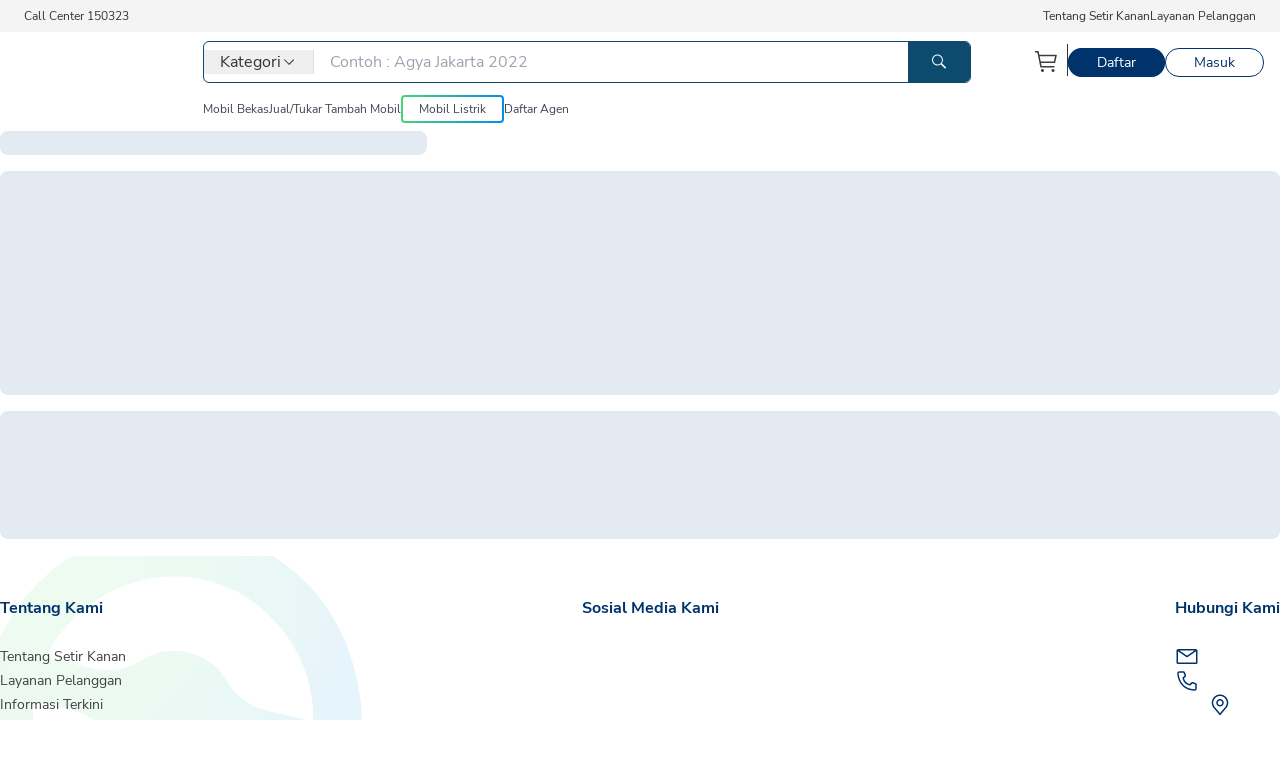

--- FILE ---
content_type: text/html; charset=utf-8
request_url: https://setirkanan.co.id/servis/bengkel/nas-akms-auto
body_size: 12111
content:
<!DOCTYPE html><html id="html-doc" class="flcd:overflow-visible" lang="id"><head><meta charSet="utf-8" data-next-head=""/><meta name="viewport" content="width=device-width" data-next-head=""/><title data-next-head="">Setir Kanan</title><link rel="shortcut icon" href="https://cdn.setirkanan.co.id/images/logo-grid.png" data-next-head=""/><link rel="apple-touch-icon" href="https://cdn.setirkanan.co.id/images/logo-grid.png" data-next-head=""/><meta name="google-site-verification" content="cOAF8Za0bmdy4IZ9X4qX5wBmY-twMckGh2t3A0LcGsw"/><link data-next-font="" rel="preconnect" href="/" crossorigin="anonymous"/><link rel="preload" href="https://setirkananprod.oss-ap-southeast-5.aliyuncs.com/nextjs1/_next/static/css/143e25e9701c73c0.css" as="style"/><link rel="icon" type="image/x-icon" data-next-head=""/><noscript><span style="box-sizing:border-box;display:inline-block;overflow:hidden;width:initial;height:initial;background:none;opacity:1;border:0;margin:0;padding:0;position:relative;max-width:100%"><span style="box-sizing:border-box;display:block;width:initial;height:initial;background:none;opacity:1;border:0;margin:0;padding:0;max-width:100%"><img style="display:block;max-width:100%;width:initial;height:initial;background:none;opacity:1;border:0;margin:0;padding:0" alt="" aria-hidden="true" src="data:image/svg+xml,%3csvg%20xmlns=%27http://www.w3.org/2000/svg%27%20version=%271.1%27%20width=%271%27%20height=%271%27/%3e"/></span><img alt="facebook-pixel" src="[data-uri]" decoding="async" data-nimg="intrinsic" style="position:absolute;top:0;left:0;bottom:0;right:0;box-sizing:border-box;padding:0;border:none;margin:auto;display:block;width:0;height:0;min-width:100%;max-width:100%;min-height:100%;max-height:100%"/><noscript><img alt="facebook-pixel" loading="lazy" decoding="async" data-nimg="intrinsic" style="position:absolute;top:0;left:0;bottom:0;right:0;box-sizing:border-box;padding:0;border:none;margin:auto;display:block;width:0;height:0;min-width:100%;max-width:100%;min-height:100%;max-height:100%" srcSet="/_next/image?url=https%3A%2F%2Fwww.facebook.com%2Ftr%3Fid%3D995442702285527%26ev%3DPageView%26noscript%3D1&amp;w=16&amp;q=75 1x" src="/_next/image?url=https%3A%2F%2Fwww.facebook.com%2Ftr%3Fid%3D995442702285527%26ev%3DPageView%26noscript%3D1&amp;w=16&amp;q=75"/></noscript></span></noscript><script id="gtm-init" data-nscript="beforeInteractive">window.dataLayer = window.dataLayer || [];</script><link rel="stylesheet" href="https://setirkananprod.oss-ap-southeast-5.aliyuncs.com/nextjs1/_next/static/css/143e25e9701c73c0.css" data-n-g=""/><noscript data-n-css=""></noscript><script defer="" noModule="" src="https://setirkananprod.oss-ap-southeast-5.aliyuncs.com/nextjs1/_next/static/chunks/polyfills-42372ed130431b0a.js"></script><script src="https://setirkananprod.oss-ap-southeast-5.aliyuncs.com/nextjs1/_next/static/chunks/webpack-5018694b7e62dec2.js" defer=""></script><script src="https://setirkananprod.oss-ap-southeast-5.aliyuncs.com/nextjs1/_next/static/chunks/framework-d7945a8ad0653f37.js" defer=""></script><script src="https://setirkananprod.oss-ap-southeast-5.aliyuncs.com/nextjs1/_next/static/chunks/main-29630a4334a638cb.js" defer=""></script><script src="https://setirkananprod.oss-ap-southeast-5.aliyuncs.com/nextjs1/_next/static/chunks/pages/_app-afaff84d38d9a058.js" defer=""></script><script src="https://setirkananprod.oss-ap-southeast-5.aliyuncs.com/nextjs1/_next/static/chunks/7e42aecb-94f8c450c54b9556.js" defer=""></script><script src="https://setirkananprod.oss-ap-southeast-5.aliyuncs.com/nextjs1/_next/static/chunks/4389-2bb77d8a71982541.js" defer=""></script><script src="https://setirkananprod.oss-ap-southeast-5.aliyuncs.com/nextjs1/_next/static/chunks/9200-02771b8d3507052b.js" defer=""></script><script src="https://setirkananprod.oss-ap-southeast-5.aliyuncs.com/nextjs1/_next/static/chunks/1385-1bbd843acee2db8d.js" defer=""></script><script src="https://setirkananprod.oss-ap-southeast-5.aliyuncs.com/nextjs1/_next/static/chunks/578-9703b14e2a8d771f.js" defer=""></script><script src="https://setirkananprod.oss-ap-southeast-5.aliyuncs.com/nextjs1/_next/static/chunks/7459-96f4dbb084520162.js" defer=""></script><script src="https://setirkananprod.oss-ap-southeast-5.aliyuncs.com/nextjs1/_next/static/chunks/9135-01188fb3b218cc85.js" defer=""></script><script src="https://setirkananprod.oss-ap-southeast-5.aliyuncs.com/nextjs1/_next/static/chunks/4587-5a5aac07c13b0203.js" defer=""></script><script src="https://setirkananprod.oss-ap-southeast-5.aliyuncs.com/nextjs1/_next/static/chunks/8926-d62c7fff2d8e5791.js" defer=""></script><script src="https://setirkananprod.oss-ap-southeast-5.aliyuncs.com/nextjs1/_next/static/chunks/5609-984fd85c7501c400.js" defer=""></script><script src="https://setirkananprod.oss-ap-southeast-5.aliyuncs.com/nextjs1/_next/static/chunks/7972-8eb70f1bfd6e548d.js" defer=""></script><script src="https://setirkananprod.oss-ap-southeast-5.aliyuncs.com/nextjs1/_next/static/chunks/8689-feb8af4f48f87dff.js" defer=""></script><script src="https://setirkananprod.oss-ap-southeast-5.aliyuncs.com/nextjs1/_next/static/chunks/2641-d68a698698fa7b43.js" defer=""></script><script src="https://setirkananprod.oss-ap-southeast-5.aliyuncs.com/nextjs1/_next/static/chunks/1343-c774621067c65f97.js" defer=""></script><script src="https://setirkananprod.oss-ap-southeast-5.aliyuncs.com/nextjs1/_next/static/chunks/5555-ceb3a341f268dcd7.js" defer=""></script><script src="https://setirkananprod.oss-ap-southeast-5.aliyuncs.com/nextjs1/_next/static/chunks/1903-26a96acc836e296c.js" defer=""></script><script src="https://setirkananprod.oss-ap-southeast-5.aliyuncs.com/nextjs1/_next/static/chunks/3868-78d625db7c4e16bc.js" defer=""></script><script src="https://setirkananprod.oss-ap-southeast-5.aliyuncs.com/nextjs1/_next/static/chunks/396-4c9c9cbe4c82cfa9.js" defer=""></script><script src="https://setirkananprod.oss-ap-southeast-5.aliyuncs.com/nextjs1/_next/static/chunks/pages/servis/bengkel/%5Bdomain%5D-2c3ede3abbbdd7f4.js" defer=""></script><script src="https://setirkananprod.oss-ap-southeast-5.aliyuncs.com/nextjs1/_next/static/Pf6iE2iuV4t-0EJAHC_vB/_buildManifest.js" defer=""></script><script src="https://setirkananprod.oss-ap-southeast-5.aliyuncs.com/nextjs1/_next/static/Pf6iE2iuV4t-0EJAHC_vB/_ssgManifest.js" defer=""></script></head><body><div id="__next"><header id="appHeader" class="pb-2 relative bg-white top-0 z-[100]"><div class="bg-zinc-100 p-2 text-xs mb-1 hidden lg:block"><div class="container m-auto px-4"><div class="flex justify-between"><span>Call Center 150323</span><ul class="flex gap-8"><li><a class="link-primary text-[#333333]" href="/about-us">Tentang Setir Kanan</a></li><li><a class="link-primary text-[#333333]" href="/help">Layanan Pelanggan</a> </li></ul></div></div></div><div class="container m-auto hidden lg:block lg:mt-2 px-4"><div class="flex"><div class="flex w-full"><div class="mr-12"><a class="link-primary" href="/"><span style="box-sizing:border-box;display:inline-block;overflow:hidden;width:initial;height:initial;background:none;opacity:1;border:0;margin:0;padding:0;position:relative;max-width:100%"><span style="box-sizing:border-box;display:block;width:initial;height:initial;background:none;opacity:1;border:0;margin:0;padding:0;max-width:100%"><img style="display:block;max-width:100%;width:initial;height:initial;background:none;opacity:1;border:0;margin:0;padding:0" alt="" aria-hidden="true" src="data:image/svg+xml,%3csvg%20xmlns=%27http://www.w3.org/2000/svg%27%20version=%271.1%27%20width=%27139%27%20height=%2749%27/%3e"/></span><img alt="logo" src="[data-uri]" decoding="async" data-nimg="intrinsic" style="position:absolute;top:0;left:0;bottom:0;right:0;box-sizing:border-box;padding:0;border:none;margin:auto;display:block;width:0;height:0;min-width:100%;max-width:100%;min-height:100%;max-height:100%"/><noscript><img alt="logo" loading="lazy" decoding="async" data-nimg="intrinsic" style="position:absolute;top:0;left:0;bottom:0;right:0;box-sizing:border-box;padding:0;border:none;margin:auto;display:block;width:0;height:0;min-width:100%;max-width:100%;min-height:100%;max-height:100%" srcSet="https://setirkananprod.oss-ap-southeast-5.aliyuncs.com/nextjs1/_next/static/media/laptop-logo.2e921735.svg 1x, https://setirkananprod.oss-ap-southeast-5.aliyuncs.com/nextjs1/_next/static/media/laptop-logo.2e921735.svg 2x" src="https://setirkananprod.oss-ap-southeast-5.aliyuncs.com/nextjs1/_next/static/media/laptop-logo.2e921735.svg"/></noscript></span></a></div><div class="flex-1"><div class="flex items-center"><div class="border border-sky-900 rounded-md overflow-hidden flex flex-1" id="parent-category"><button class="flex items-center gap-1 px-4 my-2 mr-4 border-r cursor-pointer"><span>Kategori</span><svg width="16" height="16" class="transition-transform duration-500 &#x27; -rotate-90" viewBox="0 0 24 24" fill="none" xmlns="http://www.w3.org/2000/svg"><path d="M7.5 12L15 4.5L16.05 5.55L9.6 12L16.05 18.45L15 19.5L7.5 12Z" fill="#333"></path></svg></button><input type="text" class="flex-1 focus:outline-none" placeholder="Contoh : Agya Jakarta 2022" value=""/><button type="button" class="bg-sky-900 py-3 px-6" aria-label="Tombol Pencarian"><svg width="14" height="15" viewBox="0 0 14 15" fill="none" xmlns="http://www.w3.org/2000/svg"><path fill-rule="evenodd" clip-rule="evenodd" d="M9.91019 9.23998L13.7432 13.0747C13.9606 13.2815 14.0488 13.59 13.9736 13.8805C13.8984 14.1711 13.6717 14.398 13.3812 14.4734C13.0908 14.5489 12.7823 14.4609 12.5752 14.2437L8.74568 10.412L8.74168 10.415C7.80394 11.1093 6.66687 11.4816 5.50015 11.4766C2.46672 11.4591 0.0132045 9.00189 9.46511e-05 5.96832C-0.00846501 4.51674 0.563851 3.12203 1.58955 2.09488C2.61524 1.06774 4.00911 0.493488 5.46065 0.500056C8.4938 0.517575 10.9471 2.97453 10.9602 6.00782C10.9653 7.16986 10.5973 8.30284 9.91019 9.23998ZM1.00007 5.98386C1.01101 8.4711 3.02567 10.4857 5.51642 10.5C6.70819 10.5049 7.85248 10.0339 8.69457 9.19173C9.53666 8.34958 10.0067 7.20622 9.99993 6.01614C9.98899 3.5289 7.97433 1.51435 5.48358 1.50004C4.29181 1.4951 3.14752 1.96612 2.30543 2.80827C1.46334 3.65042 0.993349 4.79378 1.00007 5.98386Z" fill="white"></path></svg></button><div class="hidden absolute top-20 bg-white shadow rounded z-[201] flex  mt-1"><div class="w-[540px] p-[20px]"></div></div><div class="hidden  w-screen h-screen bg-black/40 top-[114px] left-0 right-0 bottom-0 z-[200]"></div></div><ul class="flex gap-3 ml-14 items-center"><li><div class="relative"><button class="p-2 bg-white" aria-label="Keranjang Belanja"><svg width="24" height="25" viewBox="0 0 24 25" fill="none" xmlns="http://www.w3.org/2000/svg"><rect width="24" height="24" transform="translate(0 0.5)" fill="white" style="mix-blend-mode:multiply"></rect><path d="M7.5 23.0002C8.32843 23.0002 9 22.3286 9 21.5002C9 20.6717 8.32843 20.0002 7.5 20.0002C6.67157 20.0002 6 20.6717 6 21.5002C6 22.3286 6.67157 23.0002 7.5 23.0002Z" fill="#3D3D3D"></path><path d="M18 23.0002C18.8284 23.0002 19.5 22.3286 19.5 21.5002C19.5 20.6717 18.8284 20.0002 18 20.0002C17.1716 20.0002 16.5 20.6717 16.5 21.5002C16.5 22.3286 17.1716 23.0002 18 23.0002Z" fill="#3D3D3D"></path><path d="M21 5.75015H4.365L3.75 2.60015C3.71494 2.4282 3.62068 2.27398 3.48364 2.16435C3.3466 2.05472 3.17546 1.99661 3 2.00015H0V3.50015H2.385L5.25 17.9002C5.28506 18.0721 5.37932 18.2263 5.51636 18.336C5.6534 18.4456 5.82454 18.5037 6 18.5002H19.5V17.0002H6.615L6 14.0002H19.5C19.6734 14.0044 19.8429 13.9484 19.9796 13.8418C20.1163 13.7351 20.2119 13.5843 20.25 13.4152L21.75 6.66515C21.7751 6.55387 21.7745 6.43832 21.7483 6.3273C21.722 6.21628 21.6708 6.11271 21.5985 6.02448C21.5261 5.93625 21.4347 5.86568 21.3309 5.81814C21.2272 5.7706 21.114 5.74735 21 5.75015ZM18.9 12.5002H5.715L4.665 7.25015H20.0625L18.9 12.5002Z" fill="#3D3D3D"></path></svg></button></div></li><li><span class="border-r mt-1 h-8 inline-block border-[#333333]"></span></li><li><a class="link-primary bg-accent border border-accent text-white py-1 px-7 text-sm leading-5 rounded-[360px] hover:bg-accent/80 hover:text-white" href="/auth/daftar">Daftar</a></li><li><a class="link-primary bg-transparent border border-accent text-accent py-1 px-7 text-sm leading-5 rounded-[360px] hover:text-accent/80 hover:border-accent/80" href="/auth/masuk">Masuk</a></li></ul></div><div class="mt-3"><ul class="flex gap-10 text-xs items-center"><li class="dropdown dropdown-hover"><a class="link-primary text-neutral hover:text-black/60" href="/mobil-bekas">Mobil Bekas</a><ul tabindex="0" class="dropdown-content z-[1] menu shadow bg-base-100 rounded-box w-[115px] p-2"><li><a class="link-primary text-neutral hover:text-black/60" href="/mobil-bekas?dealer=sk">Setir Kanan</a></li><li><a class="link-primary text-neutral hover:text-black/60" href="/mobil-bekas?dealer=partner">Partner</a></li></ul></li><li><a class="link-primary text-neutral hover:text-black/60" href="/tukar-tambah">Jual/Tukar Tambah Mobil</a></li><li><a class="link-primary text-neutral hover:text-black/60 bg-gradient-to-r from-success to-primary rounded flex" href="/mobil-listrik"><div class="bg-white m-[2px] py-1 px-4 rounded-sm hover:bg-opacity-0 hover:text-white hover:ease-in-out duration-300">Mobil Listrik</div></a></li><li><a class="link-primary text-neutral hover:text-black/60" href="/daftar-agen">Daftar Agen</a></li></ul></div></div></div><div class="flex"></div></div></div><div class="lg:hidden bg-white px-7 py-3 flex justify-between items-center"><div class="cursor-pointer"><svg width="80" height="28" viewBox="0 0 80 28" fill="none" xmlns="http://www.w3.org/2000/svg"><path d="M79.4252 14.3617C79.4382 13.8676 79.4136 13.322 79.3477 12.644C79.131 10.7611 78.1716 6.02481 73.9667 2.8223C71.722 1.11167 69.0534 0.140659 66.249 0.0138517C65.3866 -0.024544 64.5101 0.0168825 63.6447 0.138132C59.9599 0.658495 56.6969 2.58889 54.4562 5.57467V5.57416C52.218 8.56246 51.2696 12.2464 51.785 15.9461C52.305 19.6497 54.2269 22.9285 57.1962 25.1777C59.457 26.8883 62.1302 27.8599 64.9275 27.9862C65.7919 28.0246 66.6633 27.9831 67.5187 27.8614C70.6188 27.4244 73.4066 26.0032 75.5799 23.752C75.7086 23.6181 75.8147 23.4504 75.9128 23.2251C75.9419 23.1594 75.9605 23.0922 75.9832 23.0129L75.9947 22.9715C76.1732 22.3228 75.9988 21.6413 75.5391 21.1942C75.1917 20.8567 74.726 20.6677 74.2609 20.6839C73.7736 20.6925 73.3251 20.8875 72.9937 21.2331C72.7448 21.4912 72.4853 21.7069 72.1716 21.9626L72.0242 22.0828L71.985 22.0747C70.2089 23.4939 68.0085 24.2992 65.7819 24.3436L65.2604 24.3552L66.0961 20.884C66.7881 18.0194 69.6809 16.2426 72.5477 16.9267L72.7624 16.9812L75.1188 17.5713C76.1587 17.8315 77.2423 17.6067 78.0896 16.957C78.9128 16.3285 79.3995 15.3828 79.4252 14.3617ZM62.0055 19.8897L61.2849 22.8891L61.2783 22.8785L61.1747 23.3009L60.6835 23.0604C60.5014 22.9695 60.3134 22.876 60.1288 22.7598L60.0117 22.6865C59.9739 22.6658 59.9221 22.634 59.8683 22.5996C59.8015 22.5547 59.7381 22.5183 59.6757 22.4824C59.547 22.4102 59.4575 22.3587 59.366 22.2915C59.282 22.2273 59.2096 22.1571 59.1372 22.0869L59.107 22.0555C59.0547 22.0035 58.9989 21.9469 58.9401 21.8984L58.7691 21.7388C58.1888 21.2275 57.6694 20.6475 57.1876 19.971C56.4635 18.947 55.9391 17.8093 55.6278 16.5892L55.5976 16.4609C55.2658 15.0539 55.3623 13.3447 55.3834 13.2063L55.4498 12.7708L58.0691 13.4054C60.9354 14.1051 62.7009 17.0141 62.0055 19.8897ZM72.3983 13.4625C71.198 13.1684 70.1828 12.3975 69.5391 11.2926C68.9252 10.2312 67.9315 9.48901 66.7408 9.20155C65.5772 8.90954 64.3241 9.11869 63.2998 9.77395C62.2327 10.4535 60.9811 10.6727 59.7743 10.3923L56.276 9.54206L56.5334 9.07828C56.8915 8.42605 57.3546 7.78495 57.9485 7.11858C58.2089 6.8291 58.4317 6.59215 58.6761 6.37289C58.932 6.13747 59.1799 5.93185 59.4304 5.74492C59.9146 5.38976 60.5009 4.98357 61.1933 4.65367C61.7359 4.39652 62.2433 4.20454 62.7899 4.04995L62.979 3.9964C63.334 3.89536 63.7368 3.78068 64.1456 3.72258C65.6486 3.50483 69.4763 3.32801 72.5537 6.40624L72.6905 6.53355C73.0918 6.92205 73.4332 7.30146 73.7384 7.69603L73.7983 7.7799C74.1196 8.20831 74.4143 8.67613 74.6702 9.16416L74.725 9.27127C75.4441 10.6697 75.8419 12.2303 75.874 13.7838L75.8896 14.3087L72.3983 13.4625Z" fill="url(#paint0_radial_754_3846)"></path><path d="M19.1565 8.70594C18.9534 8.65845 18.4797 8.57257 18.276 8.52963C18.275 8.52912 18.274 8.52862 18.273 8.52862C17.3654 8.33866 16.5628 8.36139 16.5744 7.62329C16.5839 7.02714 17.2366 6.88568 18.0115 6.87507C18.4676 6.86901 19.0167 6.92458 19.4934 6.99026C20.1446 7.07918 20.7586 6.66339 20.9281 6.02582L21.0271 5.65348C21.0885 5.4221 20.9386 5.18768 20.7033 5.14928C19.8107 5.00328 17.7516 4.73956 16.426 5.1513C15.0593 5.57568 14.3105 6.6836 14.3105 7.69452C14.3105 8.62865 14.9723 9.7593 16.4627 10.0761C16.6664 10.1195 16.8721 10.163 17.0757 10.2059C17.0767 10.2064 17.0777 10.2069 17.0787 10.2069C18.095 10.407 19.2143 10.4196 19.2023 11.1572C19.1927 11.7534 18.3328 11.8842 17.3402 11.86C16.8841 11.8488 16.335 11.8104 15.8583 11.7448C15.2071 11.6558 14.5931 12.0716 14.4237 12.7092L14.3246 13.0815C14.2633 13.3129 14.4126 13.5473 14.6485 13.5857C15.541 13.7317 17.7928 14.0243 19.1183 13.612C20.485 13.1876 21.4525 12.543 21.4525 11.0405C21.452 10.1074 20.7234 9.07424 19.1565 8.70594Z" fill="#00336C"></path><path d="M29.7833 12.42C29.5595 11.9194 28.9466 11.6334 28.4196 11.7784C27.8594 11.933 27.4033 12.0033 26.4806 12.0033C24.9841 12.0033 24.4229 11.102 24.2213 10.2911H29.4992C30.001 10.2911 30.4078 9.88239 30.4078 9.37819C30.4078 7.55945 29.1849 4.99805 26.4655 4.99805C23.7582 4.99805 22.2969 7.25481 22.2969 9.37819C22.2969 12.0821 23.9392 13.8291 26.4806 13.8291C28.0852 13.8291 28.9385 13.5739 29.5993 13.337C29.8763 13.2375 30.0071 12.9202 29.8864 12.6509L29.7833 12.42ZM26.465 6.82387C27.5431 6.82387 28.1314 7.59986 28.402 8.36222C28.4196 8.41224 28.3814 8.46528 28.3281 8.46528H24.264C24.5386 7.63068 25.2119 6.82387 26.465 6.82387Z" fill="#00336C"></path><path d="M36.8845 12.4883C36.8845 12.0463 36.4782 11.7593 36.0443 11.8331C34.9355 12.021 34.1375 11.9503 34.1375 10.7474V7.04068H35.9829C36.256 7.04068 36.4772 6.81839 36.4772 6.54406V5.71148C36.4772 5.43715 36.256 5.21486 35.9829 5.21486H34.1375V3.16625C34.1375 2.9773 33.9741 2.83028 33.7875 2.85049L33.0559 2.93587C32.4459 3.00458 32.0884 3.61588 32.0884 4.0256V11.1419C32.0884 12.2489 32.5746 12.8869 32.9824 13.2274C33.4647 13.6296 34.3391 13.8423 35.0396 13.8423C35.2603 13.8423 35.4871 13.8211 35.7159 13.7781C35.9221 13.7397 36.1268 13.6937 36.3214 13.6463C36.6507 13.5654 36.8845 13.2714 36.8845 12.9304V12.4883Z" fill="#00336C"></path><path d="M40.0176 13.6574H38.9218C38.6337 13.6574 38.4004 13.423 38.4004 13.1335V5.78074C38.4004 5.49125 38.6337 5.25684 38.9218 5.25684H40.0176C40.3057 5.25684 40.539 5.49125 40.539 5.78074V13.1335C40.5385 13.4225 40.3052 13.6574 40.0176 13.6574Z" fill="#00336C"></path><path d="M39.4697 4.10373C40.2326 4.10373 40.851 3.48239 40.851 2.71593C40.851 1.94947 40.2326 1.32812 39.4697 1.32812C38.7068 1.32812 38.0884 1.94947 38.0884 2.71593C38.0884 3.48239 38.7068 4.10373 39.4697 4.10373Z" fill="#00336C"></path><path d="M43.943 13.6901H42.6321C42.4038 13.6901 42.2188 13.5042 42.2188 13.2748V8.36569C42.2188 7.32193 42.3525 6.57827 43.0806 5.91847C44.1075 4.98889 46.3607 4.83379 47.6103 4.87774C47.8296 4.88532 47.9739 5.11468 47.9206 5.32838L47.8301 5.84319C47.6697 6.4843 47.0964 6.92433 46.4387 6.93595C45.6924 6.94959 45.1539 7.1345 44.7511 7.4841C44.4821 7.71801 44.3569 8.10905 44.3569 8.7931V13.2748C44.3564 13.5042 44.1713 13.6901 43.943 13.6901Z" fill="#00336C"></path><path d="M47.4492 26.4375H46.1891C45.9467 26.4375 45.7501 26.24 45.7501 25.9965V21.6749C45.7501 20.4028 45.5067 19.7971 44.1229 19.7971C43.2695 19.7971 42.381 19.894 41.7509 19.982V25.9965C41.7509 26.24 41.5543 26.4375 41.3119 26.4375H40.0518C39.8094 26.4375 39.6128 26.24 39.6128 25.9965V19.3808C39.6128 18.674 40.1222 18.0713 40.8166 17.9586C41.7122 17.8126 42.9738 17.6494 44.1229 17.6494C46.0412 17.6494 46.9524 18.5502 47.3793 19.3055C47.8887 20.2078 47.8887 21.2359 47.8887 21.6749V25.9965C47.8882 26.24 47.6916 26.4375 47.4492 26.4375Z" fill="#00336C"></path><path d="M36.7585 17.9078C36.4708 17.9078 36.0942 18.0053 35.7935 18.4312C35.0267 18.1023 34.1628 17.7295 33.1767 17.7295C30.6101 17.7295 28.7471 19.6255 28.7471 22.238C28.7471 24.8893 30.5352 26.6701 33.1968 26.6701C34.2201 26.6701 35.0935 26.3498 35.794 25.9396C35.794 25.9396 36.155 26.4241 36.8646 26.4241H37.5766C37.7732 26.4241 37.9321 26.264 37.9321 26.0669V18.2655C37.9321 18.068 37.7727 17.9083 37.5766 17.9083H36.7585V17.9078ZM33.1968 24.6665C32.3334 24.6665 30.8852 24.226 30.8852 22.2385C30.8852 20.496 32.1197 19.8781 33.1767 19.8781C34.2487 19.8781 35.2037 20.306 35.7935 20.6455V22.7083C35.7935 23.4201 35.3766 24.0688 34.7259 24.3507C34.3005 24.5351 33.7826 24.6665 33.1968 24.6665Z" fill="#00336C"></path><path d="M26.6274 26.4375H25.3673C25.1249 26.4375 24.9283 26.24 24.9283 25.9965V21.6749C24.9283 20.4028 24.6849 19.7971 23.3011 19.7971C22.4477 19.7971 21.5592 19.894 20.9291 19.982V25.9965C20.9291 26.24 20.7325 26.4375 20.4901 26.4375H19.23C18.9876 26.4375 18.791 26.24 18.791 25.9965V19.3808C18.791 18.674 19.3004 18.0713 19.9948 17.9586C20.8904 17.8126 22.1521 17.6494 23.3011 17.6494C25.2195 17.6494 26.1306 18.5502 26.5575 19.3055C27.0669 20.2078 27.0669 21.2359 27.0669 21.6749V25.9965C27.0664 26.24 26.8698 26.4375 26.6274 26.4375Z" fill="#00336C"></path><path d="M15.9362 17.9078C15.6486 17.9078 15.2719 18.0053 14.9712 18.4312C14.2044 18.1023 13.3405 17.7295 12.3544 17.7295C9.78786 17.7295 7.9248 19.6255 7.9248 22.238C7.9248 24.8893 9.71294 26.6701 12.3745 26.6701C13.3978 26.6701 14.2713 26.3498 14.9717 25.9396C14.9717 25.9396 15.3328 26.4241 16.0423 26.4241H16.7544C16.951 26.4241 17.1099 26.264 17.1099 26.0669V18.2655C17.1099 18.068 16.9505 17.9083 16.7544 17.9083H15.9362V17.9078ZM12.3745 24.6665C11.5111 24.6665 10.0629 24.226 10.0629 22.2385C10.0629 20.496 11.2974 19.8781 12.3544 19.8781C13.4265 19.8781 14.3814 20.306 14.9712 20.6455V22.7083C14.9712 23.4201 14.5544 24.0688 13.9037 24.3507C13.4783 24.5351 12.9603 24.6665 12.3745 24.6665Z" fill="#00336C"></path><path d="M7.48593 25.9416C7.4809 25.8531 7.45124 25.7647 7.38536 25.6869C7.21037 25.4813 7.0399 25.2802 6.86793 25.0787L4.34211 22.0075L6.9861 18.8131C7.14601 18.6191 7.10477 18.3614 6.94989 18.2099C6.87447 18.1093 6.75781 18.0391 6.61198 18.0391H5.38452C5.05214 18.0391 4.73836 18.1897 4.52917 18.4488C4.4809 18.4928 4.43464 18.5393 4.3924 18.5903L2.32015 21.0926C2.28093 21.0784 2.25629 21.0698 2.18841 21.0461V15.7737C2.18841 15.7424 2.18388 15.7121 2.17734 15.6828C2.14164 15.4807 1.96715 15.3271 1.75595 15.3271H0.428931C0.192089 15.3271 0 15.5201 0 15.7581V25.9966C0 26.1871 0.123701 26.3467 0.293664 26.4038C0.343447 26.426 0.39876 26.4387 0.456588 26.4387H1.7816C1.98525 26.4387 2.1522 26.2876 2.18187 26.0916C2.18891 26.0613 2.19293 26.03 2.19293 25.9971V23.2155C2.294 23.1781 2.29551 23.1776 2.39658 23.1407C3.20165 24.095 4.00772 25.0504 4.76752 25.9511C4.92743 26.1411 5.13762 26.2755 5.36994 26.3452C5.52683 26.4053 5.69428 26.4387 5.86575 26.4387H7.04544C7.32804 26.4382 7.51409 26.1886 7.48593 25.9416Z" fill="#00336C"></path><defs><radialGradient id="paint0_radial_754_3846" cx="0" cy="0" r="1" gradientUnits="userSpaceOnUse" gradientTransform="translate(56.7235 4.42627) scale(27.4832 27.612)"><stop offset="0.1645" stop-color="#48D475"></stop><stop offset="0.2776" stop-color="#45D17A"></stop><stop offset="0.4049" stop-color="#3CC987"></stop><stop offset="0.539" stop-color="#2DBA9E"></stop><stop offset="0.6769" stop-color="#19A7BD"></stop><stop offset="0.8119" stop-color="#008FE3"></stop></radialGradient></defs></svg></div><div class="flex items-center space-x-2"><button aria-label="Tombol Pencarian"><svg width="24" height="24" viewBox="0 0 24 24" fill="none" xmlns="http://www.w3.org/2000/svg"><rect width="24" height="24" fill="white" style="mix-blend-mode:multiply"></rect><path d="M21.7502 20.6896L16.0861 15.0255C17.4471 13.3915 18.1258 11.2958 17.981 9.17412C17.8362 7.05248 16.8789 5.06836 15.3085 3.63451C13.738 2.20065 11.6752 1.42746 9.54918 1.47577C7.42316 1.52408 5.39761 2.39018 3.89389 3.89389C2.39018 5.39761 1.52408 7.42316 1.47577 9.54918C1.42746 11.6752 2.20065 13.738 3.63451 15.3085C5.06836 16.8789 7.05248 17.8362 9.17412 17.981C11.2958 18.1258 13.3915 17.4471 15.0255 16.0861L20.6896 21.7502L21.7502 20.6896ZM3.00018 9.75018C3.00018 8.41515 3.39606 7.11011 4.13776 6.00008C4.87946 4.89005 5.93366 4.02488 7.16706 3.51399C8.40047 3.0031 9.75767 2.86943 11.067 3.12988C12.3764 3.39033 13.5791 4.0332 14.5231 4.97721C15.4672 5.92121 16.11 7.12395 16.3705 8.43332C16.6309 9.74269 16.4973 11.0999 15.9864 12.3333C15.4755 13.5667 14.6103 14.6209 13.5003 15.3626C12.3902 16.1043 11.0852 16.5002 9.75018 16.5002C7.96058 16.4982 6.24484 15.7864 4.9794 14.521C3.71396 13.2555 3.00216 11.5398 3.00018 9.75018Z" fill="#3D3D3D"></path></svg></button><div class="relative"><button class="p-2 bg-white" aria-label="Keranjang Belanja"><svg width="24" height="25" viewBox="0 0 24 25" fill="none" xmlns="http://www.w3.org/2000/svg"><rect width="24" height="24" transform="translate(0 0.5)" fill="white" style="mix-blend-mode:multiply"></rect><path d="M7.5 23.0002C8.32843 23.0002 9 22.3286 9 21.5002C9 20.6717 8.32843 20.0002 7.5 20.0002C6.67157 20.0002 6 20.6717 6 21.5002C6 22.3286 6.67157 23.0002 7.5 23.0002Z" fill="#3D3D3D"></path><path d="M18 23.0002C18.8284 23.0002 19.5 22.3286 19.5 21.5002C19.5 20.6717 18.8284 20.0002 18 20.0002C17.1716 20.0002 16.5 20.6717 16.5 21.5002C16.5 22.3286 17.1716 23.0002 18 23.0002Z" fill="#3D3D3D"></path><path d="M21 5.75015H4.365L3.75 2.60015C3.71494 2.4282 3.62068 2.27398 3.48364 2.16435C3.3466 2.05472 3.17546 1.99661 3 2.00015H0V3.50015H2.385L5.25 17.9002C5.28506 18.0721 5.37932 18.2263 5.51636 18.336C5.6534 18.4456 5.82454 18.5037 6 18.5002H19.5V17.0002H6.615L6 14.0002H19.5C19.6734 14.0044 19.8429 13.9484 19.9796 13.8418C20.1163 13.7351 20.2119 13.5843 20.25 13.4152L21.75 6.66515C21.7751 6.55387 21.7745 6.43832 21.7483 6.3273C21.722 6.21628 21.6708 6.11271 21.5985 6.02448C21.5261 5.93625 21.4347 5.86568 21.3309 5.81814C21.2272 5.7706 21.114 5.74735 21 5.75015ZM18.9 12.5002H5.715L4.665 7.25015H20.0625L18.9 12.5002Z" fill="#3D3D3D"></path></svg></button></div><button><svg width="18" class="" height="12" viewBox="0 0 18 12" fill="none" xmlns="http://www.w3.org/2000/svg"><path d="M18 0.999999C18 0.447715 17.5523 0 17 0H1C0.447716 0 0 0.447715 0 1V1.4C0 1.95229 0.447715 2.4 1 2.4H17C17.5523 2.4 18 1.95228 18 1.4V0.999999Z" fill="#333333"></path><path d="M18 5.8C18 5.24771 17.5523 4.8 17 4.8H1C0.447716 4.8 0 5.24772 0 5.8V6.2C0 6.75229 0.447715 7.2 1 7.2H17C17.5523 7.2 18 6.75229 18 6.2V5.8Z" fill="#333333"></path><path d="M18 10.6C18 10.0477 17.5523 9.6 17 9.6H1C0.447716 9.6 0 10.0477 0 10.6V11C0 11.5523 0.447715 12 1 12H17C17.5523 12 18 11.5523 18 11V10.6Z" fill="#333333"></path></svg></button></div></div></header><main class="overflow-clip relative pb-[1px]"><div class="container animate-pulse"><div class="h-6 w-4/12 rounded-lg bg-slate-200 mb-4"></div><div class="h-56 w-full rounded-lg bg-slate-200 mb-4"></div><div class="h-32 w-full rounded-lg bg-slate-200 mb-4"></div></div></main><div class="my-footer"><div class="my-footer-background"></div><div class="my-footer-content relative"><div class="container mx-auto"><div class="flex flex-row flex-wrap justify-between items-start px-5 lg:px-0 gap-3"><div class="order-1"><h3 class="font-bold text-accent mb-6">Tentang Kami</h3><ul class="list-none flex flex-col gap-2"><li><a class="link-primary text-[#424242] text-sm" rel="nofollow" href="/about-us">Tentang Setir Kanan</a></li><li><a class="link-primary text-[#424242] text-sm" rel="nofollow" href="/help">Layanan Pelanggan</a></li><li><a class="link-primary text-[#424242] text-sm" href="/article">Informasi Terkini</a></li></ul></div><div class="bottom-20 mb-6 lg:mb-0 mx-auto lg:static order-3 lg:order-2 mt-4 lg:mt-0"><h3 class="font-bold text-accent mb-6 text-center">Sosial Media Kami</h3><div class="flex flex-row flex-wrap items-center justify-center gap-10 md:gap-12"></div></div><div class="order-2 lg:order-3"><h3 class="font-bold text-accent mb-6">Hubungi Kami</h3><div class="mt-3 flex flex-col gap-2 max-w-[210px]"><div class="flex flex-row items-center gap-3"><svg width="24" height="25" viewBox="0 0 24 25" fill="none" xmlns="http://www.w3.org/2000/svg"><path d="M21 5.11523H3C2.60218 5.11523 2.22064 5.27327 1.93934 5.55457C1.65804 5.83588 1.5 6.21741 1.5 6.61523V18.6152C1.5 19.0131 1.65804 19.3946 1.93934 19.6759C2.22064 19.9572 2.60218 20.1152 3 20.1152H21C21.3978 20.1152 21.7794 19.9572 22.0607 19.6759C22.342 19.3946 22.5 19.0131 22.5 18.6152V6.61523C22.5 6.21741 22.342 5.83588 22.0607 5.55457C21.7794 5.27327 21.3978 5.11523 21 5.11523ZM19.35 6.61523L12 11.7002L4.65 6.61523H19.35ZM3 18.6152V7.29773L11.5725 13.2302C11.698 13.3173 11.8472 13.364 12 13.364C12.1528 13.364 12.302 13.3173 12.4275 13.2302L21 7.29773V18.6152H3Z" fill="#00336C"></path></svg><a class="link-primary text-xs text-gray-400" rel="noopener noreferrer nofollow" href="mailto:"></a></div><div class="flex flex-row items-center gap-3"><svg width="24" height="24" viewBox="0 0 24 24" fill="none" xmlns="http://www.w3.org/2000/svg"><path d="M19.5003 21.75H19.3728C4.63531 20.9025 2.54281 8.4675 2.25031 4.6725C2.22674 4.37744 2.26162 4.08062 2.35296 3.79906C2.4443 3.5175 2.5903 3.25673 2.7826 3.03169C2.97489 2.80665 3.2097 2.62177 3.47357 2.48763C3.73743 2.35349 4.02518 2.27274 4.32031 2.25H8.45281C8.75323 2.24971 9.04681 2.33963 9.29553 2.50812C9.54425 2.67661 9.73665 2.9159 9.84781 3.195L10.9878 6C11.0976 6.27266 11.1248 6.57156 11.0661 6.85957C11.0075 7.14758 10.8655 7.412 10.6578 7.62L9.06031 9.2325C9.30985 10.6506 9.98895 11.9578 11.0057 12.9772C12.0225 13.9967 13.3279 14.6792 14.7453 14.9325L16.3728 13.32C16.5839 13.1146 16.8508 12.9759 17.1403 12.9213C17.4297 12.8666 17.7288 12.8983 18.0003 13.0125L20.8278 14.145C21.1027 14.2597 21.3372 14.4536 21.5015 14.702C21.6658 14.9504 21.7524 15.2422 21.7503 15.54V19.5C21.7503 20.0967 21.5133 20.669 21.0913 21.091C20.6693 21.5129 20.097 21.75 19.5003 21.75ZM4.50031 3.75C4.3014 3.75 4.11063 3.82902 3.96998 3.96967C3.82933 4.11032 3.75031 4.30109 3.75031 4.5V4.56C4.09531 9 6.30781 19.5 19.4553 20.25C19.5538 20.2561 19.6526 20.2427 19.7459 20.2105C19.8393 20.1783 19.9253 20.1281 19.9992 20.0626C20.0731 19.9971 20.1333 19.9176 20.1763 19.8288C20.2194 19.74 20.2446 19.6436 20.2503 19.545V15.54L17.4228 14.4075L15.2703 16.545L14.9103 16.5C8.38531 15.6825 7.50031 9.1575 7.50031 9.09L7.45531 8.73L9.58531 6.5775L8.46031 3.75H4.50031Z" fill="#00336C"></path></svg></div><div class="flex flex-row items-start gap-3"><svg width="90" height="24" viewBox="0 0 24 24" fill="none" xmlns="http://www.w3.org/2000/svg"><path d="M12 13.5C11.2583 13.5 10.5333 13.2801 9.91662 12.868C9.29994 12.456 8.81929 11.8703 8.53546 11.1851C8.25163 10.4998 8.17737 9.74584 8.32206 9.01841C8.46676 8.29098 8.82391 7.6228 9.34836 7.09835C9.8728 6.5739 10.541 6.21675 11.2684 6.07205C11.9958 5.92736 12.7498 6.00162 13.4351 6.28545C14.1203 6.56928 14.706 7.04993 15.118 7.66661C15.5301 8.2833 15.75 9.00832 15.75 9.75C15.7489 10.7442 15.3534 11.6974 14.6504 12.4004C13.9474 13.1034 12.9942 13.4989 12 13.5ZM12 7.5C11.555 7.5 11.12 7.63196 10.75 7.87919C10.38 8.12643 10.0916 8.47783 9.92128 8.88896C9.75098 9.3001 9.70642 9.7525 9.79324 10.189C9.88006 10.6254 10.0943 11.0263 10.409 11.341C10.7237 11.6557 11.1246 11.87 11.5611 11.9568C11.9975 12.0436 12.4499 11.999 12.861 11.8287C13.2722 11.6584 13.6236 11.37 13.8708 11C14.118 10.63 14.25 10.195 14.25 9.75C14.2494 9.15346 14.0121 8.58155 13.5903 8.15973C13.1685 7.73792 12.5965 7.50066 12 7.5Z" fill="#00336C"></path><path d="M12 22.5L5.67338 15.0385C5.63746 14.9956 5.41223 14.6999 5.41223 14.6999C4.33141 13.2763 3.74748 11.5374 3.75001 9.75C3.75001 7.56196 4.6192 5.46354 6.16638 3.91637C7.71355 2.36919 9.81197 1.5 12 1.5C14.188 1.5 16.2865 2.36919 17.8336 3.91637C19.3808 5.46354 20.25 7.56196 20.25 9.75C20.2527 11.5367 19.6692 13.2749 18.5889 14.698L18.5878 14.6999C18.5878 14.6999 18.3628 14.9956 18.3293 15.0354L12 22.5ZM6.60938 13.7963C6.60938 13.7963 6.78443 14.0274 6.82433 14.077L12 20.1809L17.1825 14.0684C17.2154 14.027 17.3916 13.7942 17.3916 13.7942C18.2746 12.631 18.7517 11.2103 18.75 9.75C18.75 7.95979 18.0388 6.2429 16.773 4.97703C15.5071 3.71116 13.7902 3 12 3C10.2098 3 8.49291 3.71116 7.22704 4.97703C5.96117 6.2429 5.25001 7.95979 5.25001 9.75C5.24835 11.2111 5.72587 12.6325 6.60938 13.7963Z" fill="#00336C"></path></svg></div></div></div></div></div><div class="container mx-auto px-5 lg:px-0  lg:pt-0"><hr class="lg:mt-16 mb-4 text-[#99ADC4]"/><div class="flex items-center justify-between"><div class="flex items-center space-x-4"><a class="link-primary text-[#333333] hover:text-[#333333] text-xs lg:text-sm" rel="nofollow" href="/kebijakan-privasi">Kebijakan Privasi</a><div class="w-[1px] h-5 bg-[#333333]"></div><a class="link-primary text-[#333333] hover:text-[#333333] text-xs lg:text-sm" rel="nofollow" href="/syarat-dan-ketentuan">Syarat &amp; Ketentuan</a></div><div class="text-right text-xs text-gray-400">© Setir Kanan, 2022</div></div></div></div></div></div><div id="datepicker-popover"></div><script id="__NEXT_DATA__" type="application/json">{"props":{"pageProps":{},"__N_SSP":true},"page":"/servis/bengkel/[domain]","query":{"domain":"nas-akms-auto"},"buildId":"Pf6iE2iuV4t-0EJAHC_vB","assetPrefix":"https://setirkananprod.oss-ap-southeast-5.aliyuncs.com/nextjs1","isFallback":false,"isExperimentalCompile":false,"gssp":true,"locale":"id","locales":["id"],"defaultLocale":"id","scriptLoader":[{"id":"pixel","strategy":"lazyOnload","children":"\n          !function(f,b,e,v,n,t,s)\n{if(f.fbq)return;n=f.fbq=function(){n.callMethod?\nn.callMethod.apply(n,arguments):n.queue.push(arguments)};\nif(!f._fbq)f._fbq=n;n.push=n;n.loaded=!0;n.version='2.0';\nn.queue=[];t=b.createElement(e);t.async=!0;\nt.src=v;s=b.getElementsByTagName(e)[0];\ns.parentNode.insertBefore(t,s)}(window,document,'script',\n'https://connect.facebook.net/en_US/fbevents.js');\n fbq('init', '995442702285527');\nfbq('track', 'PageView');\n          "},{"id":"gta","strategy":"lazyOnload","children":"\n            (function(w, d, t, id){\n              w.dataLayer = w.dataLayer || [];\n              function gtag(){ w.dataLayer.push(arguments); }\n              w.gtag = gtag;\n\n              gtag('js', new Date());\n              gtag('config', 'AW-722555156');\n\n              var s = d.createElement(t);\n              s.async = true;\n              s.src = 'https://www.googletagmanager.com/gtag/js?id=' + id;\n              var f = d.getElementsByTagName(t)[0];\n              f.parentNode.insertBefore(s, f);\n            })(window, document, 'script', 'AW-722555156');\n          "}]}</script></body></html>

--- FILE ---
content_type: text/javascript; charset=utf-8
request_url: https://setirkananprod.oss-ap-southeast-5.aliyuncs.com/nextjs1/_next/static/chunks/1903-26a96acc836e296c.js
body_size: 15630
content:
"use strict";(self.webpackChunk_N_E=self.webpackChunk_N_E||[]).push([[1903],{28433:(a,n,e)=>{a.exports=e.p+"static/media/logo.62366b22.svg"},42130:(a,n,e)=>{e.d(n,{Dt:()=>u,iW:()=>m.A,jN:()=>k});var t=e(37876),i=e(68827),o=e.n(i),l=e(14232),r=e(41061),c=e(4627),s=e(28433),d=e(1942),p=e(95646);let u=a=>{let{children:n}=a,[e,i]=(0,l.useState)(!1);return(0,t.jsxs)("div",{className:"container bg-white mx-auto auth-bg-mobile px-4 lg:px-0",children:[(0,t.jsx)("div",{className:"flex align-middle justify-center pt-16",children:(0,t.jsx)(r.N_,{to:"/",title:"Beranda Setir Kanan",children:(0,t.jsxs)("div",{className:"w-[82px] h-[29px] lg:w-[180px] lg:h-[73px]",children:[(0,t.jsx)(d.A,{id:"logo-schema",data:(0,p._A)({name:"Logo setirkanan",url:"https://setirkanan.co.id/images/logo.svg"})}),(0,t.jsx)(o(),{alt:"logo",src:s,width:180,height:73,className:"cursor-pointer "})]})})}),(0,t.jsxs)("div",{className:"flex justify-center pt-6",children:[(0,t.jsx)(d.A,{id:"auth-bg-schema",data:(0,p._A)({name:"Auth background",url:"https://setirkanan.co.id/images/bg-auth.svg"})}),(0,t.jsx)("div",{className:"flex-auto auth-bg"}),(0,t.jsx)("div",{className:"flex-auto relative auth-form",children:(0,t.jsx)("div",{className:"card shadow-md border bg-white border-gray-100 mb-20",children:(0,t.jsxs)("div",{className:"card-body px-[6%] lg:px-16 py-10",children:[n,(0,t.jsxs)("div",{className:"text-sm text-gray-400 items-center mt-4 flex flex-row justify-center gap-1",children:[(0,t.jsx)("div",{className:"whitespace-nowrap text-[11px] sm:text-sm",children:"Ingin membuka Toko dan menjadi mitra kami?"})," ",(0,t.jsxs)("span",{onMouseOver:()=>i(!0),onMouseLeave:()=>i(!1),children:[e&&(0,t.jsxs)("span",{className:"absolute bg-[#E6EBF0] border border-[#CCD6E2] p-4 rounded-md left-[4rem] right-[4rem] mt-[-75px] z-10 text-neutral text-xs inline-block",children:["Untuk membuka toko, kamu harus mendaftarkan diri kamu dulu sebagai customer ya!"," "]}),(0,t.jsx)(c.A,{className:"inline-block cursor-pointer"})]})]})]})})})]})]})};var m=e(17591),g=e(25894);let k=a=>{let{children:n}=a;return(0,t.jsxs)(t.Fragment,{children:[(0,t.jsx)(r.Y9,{}),(0,t.jsx)(d.A,{id:"trade-ins-schema",data:(0,p._A)({name:"Jual/Tukar Tambah Mobil",url:"https://setirkanan.co.id/images/bg-trade-ins-new.svg"})}),(0,t.jsxs)("div",{className:"trade-ins-header aspect-five-one",children:[(0,t.jsx)("h1",{className:"font-bold text-2xl lg:text-4xl",children:"Jual/Tukar Tambah Mobil"}),(0,t.jsx)("h2",{className:"text-xs lg:text-base",children:"Jual mobil kamu atau tukar tambah mobil kamu disini!"})]}),n,(0,t.jsx)(r.wi,{}),(0,t.jsx)(g.FloatingLiveChat,{})]})}},91822:(a,n,e)=>{e.d(n,{A8:()=>h,B2:()=>A,Ez:()=>b,Hm:()=>S,ID:()=>T,PA:()=>x,RB:()=>f,So:()=>y,U2:()=>w,Wd:()=>k,kx:()=>j,rB:()=>M,rm:()=>K,rw:()=>v,ws:()=>B});var t=e(37876);e(14232);var i=e(7766),o=e.n(i),l=e(52076),r=e.n(l),c=e(77328),s=e.n(c),d=e(93146),p=e(52504);function u(a){let n=(null==a?void 0:a.path)?"".concat(d.W6).concat(a.path):d.W6;return(0,t.jsxs)(s(),{children:[(0,t.jsx)("meta",{charSet:"utf-8"}),(0,t.jsx)("meta",{name:"viewport",content:"width=device-width, initial-scale=1"}),(0,t.jsx)("title",{children:null==a?void 0:a.title}),(0,t.jsx)("meta",{name:"description",content:null==a?void 0:a.description}),d.p8?(0,t.jsx)("meta",{name:"robots",content:"index, follow"}):(0,t.jsx)("meta",{name:"robots",content:"noindex, nofollow"}),(0,t.jsx)("link",{rel:"canonical",href:n}),(0,t.jsx)("meta",{property:"og:title",content:null==a?void 0:a.title}),(0,t.jsx)("meta",{property:"og:description",content:null==a?void 0:a.description}),(0,t.jsx)("meta",{property:"og:type",content:"website"}),(0,t.jsx)("meta",{property:"og:url",content:n}),(0,t.jsx)("meta",{property:"twitter:title",content:null==a?void 0:a.title}),(0,t.jsx)("meta",{property:"twitter:description",content:null==a?void 0:a.description}),(0,t.jsx)("meta",{property:"twitter:card",content:"summary"}),(0,t.jsx)("meta",{property:"twitter:url",content:n})]})}function m(a){let n=(null==a?void 0:a.path)?"".concat(d.W6).concat(a.path):d.W6;return(0,t.jsxs)(s(),{children:[(0,t.jsx)("meta",{charSet:"utf-8"}),(0,t.jsx)("meta",{name:"viewport",content:"width=device-width, initial-scale=1"}),(0,t.jsx)("title",{children:null==a?void 0:a.title}),(0,t.jsx)("meta",{name:"description",content:null==a?void 0:a.description}),d.p8?(0,t.jsx)("meta",{name:"robots",content:"index, follow"}):(0,t.jsx)("meta",{name:"robots",content:"noindex, nofollow"}),(0,t.jsx)("link",{rel:"canonical",href:n}),(0,t.jsx)("meta",{property:"og:title",content:null==a?void 0:a.title}),(0,t.jsx)("meta",{property:"og:description",content:null==a?void 0:a.description}),(0,t.jsx)("meta",{property:"og:type",content:"website"}),(0,t.jsx)("meta",{property:"og:site_name",content:"Setir Kanan"}),(0,t.jsx)("meta",{property:"og:image",content:(null==a?void 0:a.image)||""}),(0,t.jsx)("meta",{property:"og:url",content:n}),(0,t.jsx)("meta",{property:"twitter:title",content:null==a?void 0:a.title}),(0,t.jsx)("meta",{property:"twitter:description",content:null==a?void 0:a.description}),(0,t.jsx)("meta",{property:"twitter:card",content:"summary"}),(0,t.jsx)("meta",{property:"twitter:image",content:(null==a?void 0:a.image)||""}),(0,t.jsx)("meta",{property:"twitter:url",content:n})]})}function g(a,n){let e={...a};return o()(n,["page"],1)>=2&&(e={...a,title:n.title,description:n.description}),e}let k=a=>{let{filter:n,extra:e}=a,t={umum:()=>u(g({title:"Temukan Bengkel dan Montir Specialist Mobil Bekas - Setir Kanan",description:"Butuh bengkel atau montir mobil? Temukan bengkel dan montir specialist mobil bekas di Setir Kanan ",path:null==e?void 0:e.path},{page:null==e?void 0:e.page,title:"Temukan Bengkel dan Montir Specialist Mobil Bekas - Halaman ".concat(null==e?void 0:e.page," | Setir Kanan"),description:"Butuh bengkel atau montir mobil? Temukan bengkel dan montir specialist mobil bekas di Setir Kanan - Halaman ".concat(null==e?void 0:e.page)})),ac:()=>u(g({title:"Temukan Bengkel dan Montir Specialist AC Mobil - Setir Kanan",description:"Butuh bengkel atau montir mobil? Temukan bengkel dan montir specialist AC mobil di Setir Kanan ",path:null==e?void 0:e.path},{page:null==e?void 0:e.page,title:"Temukan Bengkel dan Montir Specialist AC Mobil - Halaman ".concat(null==e?void 0:e.page," | Setir Kanan"),description:"Butuh bengkel atau montir mobil? Temukan bengkel dan montir specialist AC mobil di Setir Kanan - Halaman ".concat(null==e?void 0:e.page," ")})),ban:()=>u(g({title:"Temukan Bengkel dan Montir Specialist Ban Mobil- Setir Kanan",description:"Butuh bengkel atau montir mobil? Temukan bengkel dan montir specialist ban mobil di Setir Kanan ",path:null==e?void 0:e.path},{page:null==e?void 0:e.page,title:"Temukan Bengkel dan Montir Specialist Ban Mobil - Halaman ".concat(null==e?void 0:e.page," | Setir Kanan"),description:"Butuh bengkel atau montir mobil? Temukan bengkel dan montir specialist ban mobil di Setir Kanan - Halaman ".concat(null==e?void 0:e.page)})),body_paint:()=>u(g({title:"Temukan Bengkel dan Montir Specialist Body & Paint Mobil - Setir Kanan",description:"Butuh bengkel atau montir mobil? Temukan bengkel dan montir specialist body & paint mobil di Setir Kanan ",path:null==e?void 0:e.path},{page:null==e?void 0:e.page,title:"Temukan Bengkel dan Montir Specialist Body & Paint Mobil - Halaman ".concat(null==e?void 0:e.page," | Setir Kanan"),description:"Butuh bengkel atau montir mobil? Temukan bengkel dan montir specialist body & paint mobil di Setir Kanan - Halaman ".concat(null==e?void 0:e.page," ")})),lainnya:()=>u(g({title:"Temukan Bengkel dan Montir Specialist Mobil - Setir Kanan",description:"Butuh bengkel atau montir mobil? Temukan bengkel dan montir specialist mobil di Setir Kanan ",path:null==e?void 0:e.path},{page:null==e?void 0:e.page,title:"Temukan Bengkel dan Montir Specialist Mobil - Halaman ".concat(null==e?void 0:e.page," | Setir Kanan"),description:"Butuh bengkel atau montir mobil? Temukan bengkel dan montir specialist mobil di Setir Kanan - Halaman ".concat(null==e?void 0:e.page)}))};return n&&t[n]?t[n]():u(g({title:"Temukan Bengkel dan Montir Terbaik Specialist Mobil - Setir Kanan",description:"Butuh bengkel atau montir mobil? Temukan bengkel dan montir specialist mobil terpercaya di Setir Kanan ",path:null==e?void 0:e.path},{page:null==e?void 0:e.page,title:"Temukan Bengkel Specialist untuk Setiap Kebutuhan Mobil Anda - Halaman ".concat(null==e?void 0:e.page," | Setir Kanan"),description:"Butuh bengkel atau montir mobil? Temukan bengkel untuk setiap kebutuhan mobil Anda, seperti ban mobil, ac, hingga body & paint hanya di Setir Kanan - Halaman ".concat(null==e?void 0:e.page)}))},b=a=>{let{extra:n}=a;return u(g({title:"Temukan Mekanik Specialist Mobil Bekas - Setir Kanan",description:"Butuh mekanik mobil? Temukan mekanik specialist mobil bekas di Setir Kanan ",path:null==n?void 0:n.path},{page:null==n?void 0:n.page,title:"Temukan Mekanik Specialist Mobil Bekas - Halaman ".concat(null==n?void 0:n.page," | Setir Kanan"),description:"Butuh mekanik mobil? Temukan mekanik specialist mobil bekas di Setir Kanan - Halaman ".concat(null==n?void 0:n.page)}))},v=a=>{let{extra:n}=a;return u(g({path:null==n?void 0:n.path,title:"Temukan Jenis Service & Perawatan yang Tepat untuk Mobil Anda - Setir Kanan",description:"Cari perawatan yang cocok untuk mobil Anda? Temukan jenis service dan perawatan terbaik untuk mobil Anda hanya di Setir Kanan"},{page:null==n?void 0:n.page,title:"Temukan Jenis Service & Perawatan yang Tepat untuk Mobil Anda - Halaman ".concat(null==n?void 0:n.page," | Setir Kanan"),description:"Cari perawatan yang cocok untuk mobil Anda? Temukan jenis service dan perawatan terbaik untuk mobil Anda hanya di Setir Kanan - Halaman ".concat(null==n?void 0:n.page)}))},h=a=>{let{extra:n}=a;return u(g({path:null==n?void 0:n.path,title:"Temukan Sparepart yang Pas untuk Mobil Anda - Setir Kanan",description:"Cari sparepart original & terjangkau untuk semua kebutuhan mobil Anda hanya di Setir Kanan "},{page:null==n?void 0:n.page,title:"Temukan Sparepart yang Pas untuk Mobil Anda - Halaman ".concat(null==n?void 0:n.page," | Setir Kanan"),description:"Cari sparepart original & terjangkau untuk semua kebutuhan mobil Anda hanya di Setir Kanan - Halaman ".concat(null==n?void 0:n.page)}))},x=a=>{let{extra:n}=a;return u(g({path:null==n?void 0:n.path,title:"Pusat Jual Beli Mobil Bekas Terpercaya di Indonesia - Setir Kanan",description:"Cari dan temukan mobil bekas dengan kualitas serta harga terbaik dari seluruh penjuru Indonesia"},{page:null==n?void 0:n.page,title:"Pusat Jual Beli Mobil Bekas Terpercaya di Indonesia - Halaman ".concat(null==n?void 0:n.page," | Setir Kanan"),description:"Cari dan temukan mobil bekas dengan kualitas serta harga terbaik dari seluruh penjuru Indonesia - Halaman ".concat(null==n?void 0:n.page)}))},j=a=>{let{extra:n}=a;return u({path:null==n?void 0:n.path,title:"Temukan Bengkel dan Montir Terbaik Specialist Mobil - Setir Kanan",description:"Butuh bengkel atau montir mobil? Temukan bengkel dan montir specialist mobil terpercaya di Setir Kanan "})},M=a=>{var n;let{data:e,path:t}=a,i="Bengkel Mobil ".concat(e.name," ").concat((0,p.M0)(e,"district"),", ").concat((0,p.M0)(e,"province")," Spesialis ").concat(o()(e,["specialization"],[]).map(a=>r()(null==a?void 0:a.name)).join(", ")," | Setir Kanan");return m({title:i,path:t,description:"".concat(null==e?void 0:e.name," ").concat(o()(e,["main_address","district"],"")," melayani ").concat(o()(e,["service_category"],[]).map(a=>r()(null==a?void 0:a.name)).join(", "),". Specialis mobil ").concat(o()(e,["specialization"],[]).map(a=>r()(null==a?void 0:a.name)).join(", ")),image:null==e||null==(n=e.photo)?void 0:n.url})},S=a=>{let{data:n,path:e}=a,t="".concat(n.name,": Montir & Teknisi Mobil ").concat((0,p.M0)(n,"district"),", ").concat((0,p.M0)(n,"province")," Spesialis ").concat(o()(n,["specialization"],[]).map(a=>r()(null==a?void 0:a.name)).join(", ")," | Setir Kanan");return m({title:t,path:e,description:"Cari atau butuh montir & teknisi spesialisasi ".concat(o()(n,["specialization"],[]).map(a=>r()(null==a?void 0:a.name)).join(", ")," di ").concat((0,p.M0)(n,"district"),", ").concat((0,p.M0)(n,"province"),"? ").concat(n.name," melayani ").concat(o()(n,["service_category"],[]).map(a=>r()(null==a?void 0:a.name)).join(", ")),image:o()(n,["photo","url"],"")})},y=a=>{let{data:n,path:e}=a,t="Profil ".concat(o()(n,["name"],"")," ").concat((0,p.M0)(n,"district"),", ").concat((0,p.M0)(n,"province")," - Montir & Teknisi Spesialis ").concat(o()(n,["specialization"],[]).map(a=>r()(null==a?void 0:a.name)).join(", "),"| Setir Kanan");return m({title:t,path:e,description:"".concat(o()(n,["name"],"")," ").concat((0,p.M0)(n,"district"),", ").concat((0,p.M0)(n,"province"),": ").concat(o()(n,["description"],"-")),image:o()(n,["photo","url"],"")})},K=a=>{let{data:n,path:e}=a,t="Montir Mobil ".concat(o()(n,["name"],"")," ").concat((0,p.M0)(n,"district"),", ").concat((0,p.M0)(n,"province")," | Setir Kanan");return m({title:t,path:e,description:"Cari mekanik atau teknisi mobil spesialis ".concat(o()(n,["service_category"],[]).map(a=>null==a?void 0:a.name).join(", "),"? ").concat(o()(n,["name"],"")," ").concat((0,p.M0)(n,"district"),", ").concat((0,p.M0)(n,"province"),": ").concat(o()(n,["description"],"-")),image:o()(n,["photo","url"],"")})},T=a=>{let{data:n,path:e}=a,t="Rating & review ".concat(o()(n,["name"],"")," ").concat((0,p.M0)(n,"district"),", ").concat((0,p.M0)(n,"province")," | Setir Kanan");return m({title:t,path:e,description:"".concat(o()(n,["name"],"")," ").concat((0,p.M0)(n,"district"),", ").concat((0,p.M0)(n,"province"),": ").concat(o()(n,["description"],"-")),image:o()(n,["photo","url"],"")})},B=a=>{let{data:n,path:e}=a,t="Layanan ".concat(o()(n,["name"],"")," di ").concat((0,p.M0)(null==n?void 0:n.seller,"district"),", ").concat((0,p.M0)(null==n?void 0:n.seller,"province")," - ").concat(o()(n,["seller","name"],"")," | Setir Kanan");return m({title:t,path:e,description:"Jasa atau layanan ".concat(o()(n,["name"],"")," di ").concat((0,p.M0)(null==n?void 0:n.seller,"district"),", ").concat((0,p.M0)(null==n?void 0:n.seller,"province")," - ").concat(o()(n,["seller","name"],"")," | Setir Kanan"),image:o()(n,"images.[0].url","")})},w=a=>{let{data:n,path:e}=a,t="Bengkel Mobil ".concat(o()(n,["name"],"")," ").concat((0,p.M0)(n,"district"),", ").concat((0,p.M0)(n,"province")," | Setir Kanan");return m({title:t,path:e,description:"Cari bengkel mobil di ".concat((0,p.M0)(n,"district"),", ").concat((0,p.M0)(n,"province")," spesialis ").concat(o()(n,["service_category"],[]).map(a=>null==a?void 0:a.name).join(", "),"? ").concat(o()(n,["name"],""),": ").concat(o()(n,["description"],"-")),image:o()(n,["photo","url"],"")})},f=a=>{let{data:n,path:e}=a,t="Toko Spare Part Mobil ".concat(o()(n,["name"],"")," ").concat((0,p.M0)(n,"district"),", ").concat((0,p.M0)(n,"province")," | Setir Kanan");return m({title:t,path:e,description:"Jual onderdil sparepart mobil spesialis ".concat(o()(n,["specialization"],[]).map(a=>r()(null==a?void 0:a.name)).join(", "),"? ").concat(o()(n,["name"],"")," ").concat((0,p.M0)(n,"district"),", ").concat((0,p.M0)(n,"province"),": ").concat(o()(n,["description"],"-")),image:o()(n,["photo","url"],"")})},A=a=>{let{data:n,path:e}=a,t="Rating & review bengkel ".concat(o()(n,["name"],"")," ").concat((0,p.M0)(n,"district"),", ").concat((0,p.M0)(n,"province")," | Setir Kanan");return m({title:t,path:e,description:"".concat(o()(n,["name"],"")," ").concat((0,p.M0)(n,"district"),", ").concat((0,p.M0)(n,"province"),": ").concat(o()(n,["description"],"-")),image:o()(n,["photo","url"],"")})}}}]);

--- FILE ---
content_type: text/javascript; charset=utf-8
request_url: https://setirkananprod.oss-ap-southeast-5.aliyuncs.com/nextjs1/_next/static/chunks/396-4c9c9cbe4c82cfa9.js
body_size: 33673
content:
"use strict";(self.webpackChunk_N_E=self.webpackChunk_N_E||[]).push([[396],{9410:(e,l,a)=>{a.d(l,{CF:()=>d,F:()=>x,Ph:()=>v,Yr:()=>g,e5:()=>p,f:()=>u,h7:()=>b,hN:()=>o,hQ:()=>c,i2:()=>m,ln:()=>h,qU:()=>r});var t=a(93146),n=a(33282);let i=(0,n.A)(t.Ab),s=(0,n.A)(t.hT);function r(e){return i.get("/promo-banners?",{params:e})}function d(e){return i.post("/promo-banners",e)}function o(e){return i.get("/promo-banners/"+e)}function c(e,l){return i.post("/promo-banners/"+e,l)}function u(e){return i.delete("/promo-banners",{data:{ids:e}})}function m(e,l){return i.put("/promo-banners/"+e+"/status",{active:l})}function v(e){return s.post("/used-cars/add-promo",e)}function h(e){return s.post("/used-cars/delete-promo",e)}function p(e){return s.delete("/used-cars/promos",{data:e})}function x(e,l){return i.get("/promo-banners/seller",{params:{seller_id:e},signal:l})}function g(){return i.get("/promo-banners/can-add-active")}function b(e){let{excludeIds:l,status:a,type:t}=e;return i.delete("/promo-banners/all",{data:{ids:l},params:{status:a,type:t}})}},11216:(e,l,a)=>{a.d(l,{C:()=>h,FD:()=>c,HG:()=>u,Nl:()=>m,fd:()=>g,gF:()=>x,jV:()=>v,lm:()=>p,vm:()=>b});var t=a(93146),n=a(33282),i=a(44896),s=a.n(i);let r=(0,n.A)(t.B5),d=(0,n.A)(t.Ab),o=(0,n.A)(t.WG),c=e=>r.get("/seller-dashboard/statistics?start_date=".concat(e.start_date,"&end_date=").concat(e.end_date)),u=e=>r.get("/seller-dashboard/leadspenjualan",{params:e}),m=()=>r.get("/seller-dashboard/count"),v=e=>o.get("/seller-dashboard/summary-service-orders?start_date=".concat(e.start_date,"&end_date=").concat(e.end_date)),h=e=>o.get("/seller-dashboard/summary-orders?start_date=".concat(e.start_date,"&end_date=").concat(e.end_date)),p=async()=>{try{let e=await window.qiscus.loadRoomList({page:1,limit:t.mu,show_empty:!0,show_participant:!1});return s()(e,e=>e.count_notif)}catch(e){return 0}},x=e=>d.get("/testimonies",{params:e}),g=e=>r.get("/seller-dashboard/units",{params:{filter:e}}),b=e=>o.get("/transactions",{params:e})},17820:(e,l,a)=>{a.d(l,{C7:()=>h,GB:()=>o,LL:()=>m,OM:()=>v,UD:()=>d,YY:()=>u,dU:()=>c,gx:()=>s,ks:()=>r});var t=a(73179),n=a(74359),i=a(11216);let s=e=>(0,n.I)({queryKey:["get-seller-dasboard-statistics",e],queryFn:()=>(0,i.FD)(e),placeholderData:e=>e}),r=e=>(0,n.I)({queryKey:["get-seller-dasboard-leads",e],queryFn:()=>(0,i.HG)(e),placeholderData:e=>e}),d=()=>(0,n.I)({queryKey:["get-seller-dasboard-count"],queryFn:()=>(0,i.Nl)()}),o=(e,l)=>(0,n.I)({queryKey:["get-seller-dasboard-service-order"],queryFn:()=>(0,i.jV)(e),...l}),c=(e,l)=>(0,n.I)({queryKey:["get-seller-dasboard-order"],queryFn:()=>(0,i.C)(e),...l}),u=()=>{let e=(0,t.GV)(e=>e.chat.user);return(0,n.I)({queryKey:["get-seller-dashboard-chat-count",null==e?void 0:e.email],queryFn:()=>(0,i.lm)(),enabled:!!(null==e?void 0:e.email)})},m=(e,l)=>(0,n.I)({queryKey:["get-seller-reviews",e],queryFn:()=>(0,i.gF)(e),enabled:l,placeholderData:e=>e}),v=e=>(0,n.I)({queryKey:["get-seller-status-units",e],queryFn:()=>(0,i.fd)(e),placeholderData:e=>e}),h=e=>(0,n.I)({queryKey:["get-seller-recap",e],queryFn:()=>(0,i.vm)(e),placeholderData:e=>e})},19820:(e,l,a)=>{a.d(l,{A:()=>r});var t=a(37876),n=a(14232),i=a(11516),s=a(35911);let r=e=>{let{children:l,items:a,withArrow:r=!1,loop:d=!1}=e,[o,c]=(0,i.A)({skipSnaps:!1,align:0,loop:d,containScroll:"keepSnaps",slidesToScroll:"auto"}),[u,m]=(0,n.useState)(!1),[v,h]=(0,n.useState)(!1),p=(0,n.useCallback)(()=>c&&c.scrollPrev(),[c]),x=(0,n.useCallback)(()=>c&&c.scrollNext(),[c]),g=(0,n.useCallback)(()=>{c&&(m(c.canScrollPrev()),h(c.canScrollNext()))},[c]);return(0,n.useEffect)(()=>{c&&(g(),c.on("select",g),c.on("reInit",g))},[c,g]),(0,t.jsxs)("div",{className:"relative",children:[a.length?(0,t.jsx)("div",{ref:o,className:"overflow-hidden",children:(0,t.jsx)("div",{className:"flex gap-4 pb-6 select-none embla__container",children:l})}):null,r&&(0,t.jsxs)(t.Fragment,{children:[(0,t.jsx)("div",{className:"flex absolute top-0 bottom-0 -left-11 items-center embla__prev",children:!d&&u&&(0,t.jsx)("button",{className:"w-10 h-10 bg-[#004875] rounded-md flex justify-center items-center btn-prev relative z-0",onClick:p,children:(0,t.jsx)(s.A,{fill:"white",size:28})})}),(0,t.jsx)("div",{className:"flex absolute top-0 bottom-0 -right-11 items-center embla__next",children:!d&&v&&(0,t.jsx)("button",{className:"w-10 h-10 bg-[#004875] rounded-md flex justify-center items-center btn-next right-0 z-0",onClick:x,children:(0,t.jsx)(s.A,{fill:"white",size:28,className:"rotate-180"})})})]})]})}},24113:(e,l,a)=>{a.d(l,{C0:()=>d,Hh:()=>r,LX:()=>p,Qx:()=>u,UD:()=>c,hB:()=>h,jF:()=>o,vs:()=>v,xz:()=>m});var t=a(93146);let n=(0,a(33282).A)(t.hT),i="/services",s="/featured-products";function r(e){return n.get(i,{params:e})}function d(e){return n.get("/service-categories",{params:e})}function o(e){return n.post(i,e)}function c(e,l){return n.put("".concat(i,"/").concat(e),l)}function u(e){return n.delete("".concat(i,"/").concat(e))}function m(e){var l,a,t;return n.get("/export/service",{params:{tz:null==(t=Intl)||null==(a=t.DateTimeFormat())||null==(l=a.resolvedOptions())?void 0:l.timeZone,...e},responseType:"arraybuffer"})}function v(e){return n.get("".concat(s),{params:e})}function h(e){return n.post(s,e)}function p(e){return n.delete("".concat(s),{params:e})}},49884:(e,l,a)=>{a.d(l,{A:()=>b});var t=a(37876),n=a(14232),i=a(89099),s=a(91650),r=a.n(s),d=a(61568),o=a.n(d),c=a(93581),u=a(90607),m=a(73179),v=a(1613),h=a(91803),p=a(6479);let x=e=>{var l;let{search:a="",onChangeProvince:n=()=>{},onChangeDistrict:s=()=>{},variant:d,isMobile:m,districtView:p}=e,{query:x,pathname:b}=(0,i.useRouter)(),{data:f}=(0,u.f7)({level:1,limit:1e3}),j=!!(null==a?void 0:a.length),{data:y}=(0,u.f7)({level:2,limit:1e3,q:a},{enabled:j}),C=(null==y?void 0:y.data.sort((e,l)=>e.name.localeCompare(l.name)))||[],w=m&&!(null==(l=x.province_id)?void 0:l.length),N=null==f?void 0:f.data.filter(e=>(e.checked=r()(String(x.province_id),",").includes(String(e.id)),(!p||!!e.checked||!!w)&&(a?e.checked||e.name.replace(v.nt,"").trim().toLocaleLowerCase().includes(a.replace(v.nt,"").trim().toLocaleLowerCase())||C.some(l=>l.parent_id===e.id):e))).sort((e,l)=>e.name.localeCompare(l.name)).map(e=>({label:e.name,value:e.id,checked:e.checked})),k=(0,h.F)(d);return(0,t.jsx)(t.Fragment,{children:null==N?void 0:N.map((e,l)=>{var i;let r=e.checked;return(0,t.jsxs)("div",{className:null==k?void 0:k.checkboxContainerClass,children:[p?(0,t.jsx)("div",{children:(0,t.jsx)("h1",{className:"font-[700] text-[14px]",children:e.label})}):(0,t.jsx)(c.A,{name:e.label,value:e.value,label:(0,t.jsx)("div",{className:k?"":"text-[12px] mb-2",children:e.label}),onChange:l=>{let{target:{value:a}}=l;n(a),window.dataLayer.push({event:"general_event",event_name:o()(b).replace("/","").split("/").join("_")+"_search_filter",feature:o()(b).replace("/","").split("/").join(" "),lokasi:o()(e.label)})},checked:r,...k||{},className:null!=(i=null==k?void 0:k.className)?i:"mb-2"}),(0,t.jsx)(g,{parentId:e.value.toString(),onChangeDistrict:s,parentChecked:r,variant:d,searchEntries:C,search:a,isMobile:m,districtView:p,showAll:w})]},"filter-lokasi-".concat(l))})})},g=e=>{var l;let{parentId:a,search:s="",onChangeDistrict:r=()=>{},parentChecked:d,variant:m,searchEntries:p=[],isMobile:x,districtView:g,showAll:b}=e,{query:f,push:j,pathname:y,replace:C}=(0,i.useRouter)(),[w,N]=(0,n.useState)(!1),{data:k}=(0,u.bv)(a,{},d||g&&b),[_,S]=(0,n.useState)(!0),q=(null==k?void 0:k.data)||[],L=p.filter(e=>String(e.parent_id)===String(a)&&!q.some(l=>l.id===e.id)),F=[...q,...L].filter(e=>s?e.name.replace(v.nt,"").trim().toLocaleLowerCase().includes(s.replace(v.nt,"").trim().toLocaleLowerCase()):e).sort((e,l)=>e.name.localeCompare(l.name)).map(e=>({label:e.name,value:e.id,id:e.id})),A=null==f||null==(l=f.district_id)?void 0:l.toString().split(",");if((0,n.useEffect)(()=>{(()=>{if(!d){if(null==A?void 0:A.length){var e;let l=(null==(e=f.province_id)?void 0:e.length)?A.filter(e=>{var l;let t=null==k?void 0:k.data.find(l=>l.id===+e);return!t||(null==(l=t.parent_id)?void 0:l.toString())!==a}):[],t={...f,district_id:l.join(",")};""===t.district_id&&delete t.district_id,j({pathname:y,query:t},void 0,{scroll:!1})}return}!w&&(!x||(null==s?void 0:s.length))&&N(!0)})()},[d]),(0,n.useEffect)(()=>{var e;if(_)return void S(!1);let l=null==s?void 0:s.length;if(w&&((null==k||null==(e=k.data)?void 0:e.length)||l)){let e=(l?F||[]:(null==k?void 0:k.data)||[]).map(e=>e.id);N(!1);let a=A||[];if(a.some(l=>e.some(e=>e===Number(l))))return;C({pathname:y,query:{...f,district_id:[...e.filter(e=>!a.some(l=>Number(l)===e)),...a].join(",")}},void 0,{scroll:!1})}},[k,w]),!(null==s?void 0:s.length)&&(x&&!g||!x&&!d))return null;let I=(0,h.F)(m);return(0,t.jsx)(t.Fragment,{children:null==F?void 0:F.map((e,l)=>{let n;return(0,t.jsx)("div",{className:x&&!g?"pl-[34px]":"",children:(0,t.jsx)(c.A,{name:e.label,value:e.value,label:(0,t.jsx)("div",{className:I?"":"text-[12px] mb-2",children:e.label}),onChange:l=>{let{target:{value:a}}=l;r(a),window.dataLayer.push({event:"general_event",event_name:o()(y).replace("/","").split("/").join("_")+"_search_filter",feature:o()(y).replace("/","").split("/").join(" "),lokasi:o()(e.label)})},checked:(n=e.value,!!(null==A?void 0:A.includes(String(n)))),...I||{},className:(null==I?void 0:I.className)!==void 0?(null==I?void 0:I.className)+"":"mb-2 ml-3"})},"filter-lokasi-".concat(a,"-").concat(l))})})},b=e=>{let{onChangeProvince:l,onChangeDistrict:a,showSearch:i=!0,title:s="Lokasi",variant:r,searchVariant:d,districtView:o,onSearchChange:c}=e,[u,h]=(0,n.useState)(void 0),g=(0,m.d7)(u,500);return(0,t.jsxs)("div",{className:"w-full max-h-[80vh] lg:max-h-60 lg:pb-2 py-2 flex flex-col gap-4",children:[!!(null==s?void 0:s.length)&&(0,t.jsx)("p",{className:"text-sm px-4",children:s}),i&&(0,t.jsx)("div",{className:"px-4",children:(0,t.jsx)("input",{value:u,type:"text",placeholder:"Cari ".concat(o?"":"Provinsi, ","Kota"),className:(0,p.wc)(d),onChange:e=>{let l=e.target.value.replace(v.nt,"");h(l),null==c||c(l)}})}),(0,t.jsx)("div",{className:"max-h-full overflow-auto px-4",children:(0,t.jsx)(x,{search:g,onChangeProvince:l,onChangeDistrict:a,variant:r,isMobile:"mobile"===d,districtView:o})})]})}},63946:(e,l,a)=>{a.d(l,{Hg:()=>d,YS:()=>s,hS:()=>i,q3:()=>r});var t=a(74359),n=a(9410);function i(e){return(0,t.I)({queryKey:["get-all-banner-promo",e],queryFn:()=>(0,n.qU)(e),enabled:null!==e.type,placeholderData:e=>e})}function s(e){return(0,t.I)({queryKey:["get-detail-seller-banner-promo",e],queryFn:()=>(0,n.hN)(e),enabled:!!e})}function r(e){return(0,t.I)({queryKey:["promo-banner-seller",e],queryFn:()=>(0,n.F)(e),enabled:!!e})}function d(){let e=!(arguments.length>0)||void 0===arguments[0]||arguments[0];return(0,t.I)({queryKey:["check-can-add-active-promo-banner"],queryFn:()=>(0,n.Yr)(),enabled:e})}},64328:(e,l,a)=>{a.d(l,{A:()=>w});var t=a(37876),n=a(22783),i=a(93146),s=a(56609),r=a(52504),d=a(73179),o=a(68827),c=a.n(o),u=a(14232),m=a(41061);let v=e=>{let{size:l=24,fill:a="white",className:n=""}=e;return(0,t.jsxs)("svg",{width:l,height:l,viewBox:"0 0 24 24",fill:"none",xmlns:"http://www.w3.org/2000/svg",className:n,children:[(0,t.jsx)("path",{d:"M7.5 22.5002C8.32843 22.5002 9 21.8286 9 21.0002C9 20.1717 8.32843 19.5002 7.5 19.5002C6.67157 19.5002 6 20.1717 6 21.0002C6 21.8286 6.67157 22.5002 7.5 22.5002Z",fill:a}),(0,t.jsx)("path",{d:"M18 22.5002C18.8284 22.5002 19.5 21.8286 19.5 21.0002C19.5 20.1717 18.8284 19.5002 18 19.5002C17.1716 19.5002 16.5 20.1717 16.5 21.0002C16.5 21.8286 17.1716 22.5002 18 22.5002Z",fill:a}),(0,t.jsx)("path",{d:"M21 5.25015H4.365L3.75 2.10015C3.71494 1.9282 3.62068 1.77398 3.48364 1.66435C3.3466 1.55472 3.17546 1.49661 3 1.50015H0V3.00015H2.385L5.25 17.4002C5.28506 17.5721 5.37932 17.7263 5.51636 17.836C5.6534 17.9456 5.82454 18.0037 6 18.0002H19.5V16.5002H6.615L6 13.5002H19.5C19.6734 13.5044 19.8429 13.4484 19.9796 13.3418C20.1163 13.2351 20.2119 13.0843 20.25 12.9152L21.75 6.16515C21.7751 6.05387 21.7745 5.93832 21.7483 5.8273C21.722 5.71628 21.6708 5.61271 21.5985 5.52448C21.5261 5.43625 21.4347 5.36568 21.3309 5.31814C21.2272 5.2706 21.114 5.24735 21 5.25015ZM18.9 12.0002H5.715L4.665 6.75015H20.0625L18.9 12.0002Z",fill:a})]})};var h=a(85897),p=a(46443),x=a(97095),g=a(28016),b=a(41010),f=a(51174),j=a(12760),y=a(18847);let C=a.n(y)()(()=>a.e(6379).then(a.bind(a,56379)),{loadableGenerated:{webpack:()=>[56379]},ssr:!1}),w=e=>{var l,a,o,y,w,N,k,_;let{item:S,onWishlist:q=()=>{},fullWidth:L=!1,FontlevelName:F="h2",mode:A="view",checkboxChecked:I=!1,checkboxOnChange:H=()=>{},type:P="default",onAddCart:z=()=>{},isLoadingCart:D=!1,propsLink:M,onDataAnalytics:E=()=>{}}=e,{accessToken:K}=(0,d.GV)(e=>e.auth),B=(0,u.useMemo)(()=>S.wishlisted,[S]),T=(0,n.d)(),[W,V]=(0,u.useState)(!1),[Z,G]=(0,u.useState)(""),{mutate:J,isPending:R}=(0,s.m2)(),{mutate:U,isPending:Y}=(0,s.Yv)(),{setLoading:O,isLoading:Q}=(0,d.tj)(),X=()=>{J(S.product_id,{onSuccess(){q(),T.addToast("info","Berhasil","Berhasil Menambahkan Produk Servis ke Wishlist")},onError(){T.addToast("error","Gagal","Gagal Menambahkan Produk Servis ke Wishlist")}})},$=()=>{U(S.product_id,{onSuccess(){q(),T.addToast("info","Berhasil","Berhasil Menghapus Produk Servis ke Wishlist")},onError(){T.addToast("error","Gagal","Gagal Menghapus Produk Servis ke Wishlist")}})},ee=(0,u.useCallback)(e=>e?B?(0,t.jsx)("button",{disabled:Y||R,onClick:$,className:"disabled:cursor-not-allowed",children:(0,t.jsx)(p.A,{})}):(0,t.jsx)("button",{disabled:R||Y,onClick:X,className:"disabled:cursor-not-allowed",children:(0,t.jsx)(x.A,{})}):(0,t.jsx)("button",{onClick:()=>{V(!0),G("wishlist")},children:(0,t.jsx)(x.A,{})}),[B,Y,R,$,X]),el=(0,u.useMemo)(()=>{var e,l,a,t,n,i,s,r,d,o,c,u,m;if(!(null==S||null==(e=S.images)?void 0:e.length))return null;let v=null==S||null==(l=S.images)?void 0:l.find(e=>1===e.is_default);return v?{link:null!=(n=null==v||null==(a=v.version)?void 0:a.canvas_4_3)?n:null==v||null==(t=v.version)?void 0:t.medium,alt:null!=(i=null==v?void 0:v.alt)?i:""}:{link:null!=(u=null==S||null==(r=S.images[0])||null==(s=r.version)?void 0:s.canvas_4_3)?u:null==S||null==(o=S.images[0])||null==(d=o.version)?void 0:d.medium,alt:null!=(m=null==S||null==(c=S.images[0])?void 0:c.alt)?m:""}},[S]),ea=(0,u.useMemo)(()=>{let e=(0,r.Yv)("".concat(null==S?void 0:S.name,"-").concat(null==S?void 0:S.product_id));return"".concat(i.W6,"/servis/produk/").concat(e)},[S]);return(0,t.jsxs)("div",{className:(0,r.Jj)(L?"w-full":"",I?"shadow shadow-[#008FEA]":"product-item-card-shadow hover:shadow-lg ","rounded-lg border border-[#EBEBEB] bg-white relative h-full flex flex-col transition-shadow ease-linear duration-100 overflow-hidden group"),children:[(0,t.jsxs)("div",{className:"relative rounded-t-lg overflow-hidden",children:[(0,t.jsx)(f.A,{onClick:O,to:ea,rel:"nofollow",className:(0,r.Jj)("relative w-full bg-gray-200 block aspect-[4/3] aspect-four-three","select"===A&&"after:content-[''] after:bg-black/50 after:absolute after:w-full after:h-full"),...M,onDataLink:E,children:(0,t.jsx)(c(),{src:el?null==el?void 0:el.link:j.A,alt:null!=(y=null==S?void 0:S.name)?y:"",layout:"fill",objectFit:"cover",loading:"lazy"})}),"select"===A&&(0,t.jsx)(m.oV,{className:"absolute top-4 right-4 w-6 h-6 z-10",checked:I,onChange:H})]}),(0,t.jsxs)("div",{className:"px-3 pt-3 pb-10 flex-1",children:[(0,t.jsxs)("div",{className:"flex justify-between mb-3",children:[(0,t.jsx)(f.A,{onClick:O,to:ea,className:(0,r.Jj)("text-[#333333] hover:text-[#333333] w-full","wishlist"!==P?"max-w-[80%]":""),...M,onDataLink:E,children:(0,t.jsx)(F,{className:"text-base font-semibold line-clamp-2 break-all",children:null==S?void 0:S.name})}),ee(K)]}),(0,t.jsxs)(m.N_,{onClick:O,to:ea,rel:"nofollow",children:[(0,t.jsxs)("div",{className:"flex items-center space-x-0.5  mb-3",children:[(0,t.jsx)(m.Ou,{activeStar:null!=(w=null==S?void 0:S.rating)?w:0}),(0,t.jsxs)("p",{className:"text-[#00336C] font-semibold text-sm",children:["/ ",null!=(N=null==S?void 0:S.rating)?N:0]})]}),(0,t.jsxs)("div",{className:"space-y-2",children:[(0,t.jsxs)("div",{className:"flex items-center space-x-2",children:[(0,t.jsx)(b.A,{size:16}),(0,t.jsx)("p",{className:"text-[#00336C] text-xs leading-4 word-break",children:null!=(k=null==S||null==(l=S.seller)?void 0:l.name)?k:"-"})]}),(0,t.jsxs)("div",{className:"flex items-center space-x-2",children:[(0,t.jsx)(g.A,{size:16}),(0,t.jsx)("p",{className:"text-[#00336C] text-xs leading-4",children:null!=(_=null==S||null==(o=S.seller)||null==(a=o.main_address)?void 0:a.province)?_:"-"})]})]})]})]}),"wishlist"===P&&!S.in_cart&&(0,t.jsx)("div",{className:"relative bottom-0 left-0 right-0",children:(0,t.jsxs)("button",{onClick:z,disabled:D,className:"w-full font-semibold visible md:invisible group-hover:visible transition-all duration-200 btn btn-primary h-auto min-h-0 py-2 px-4",children:[(0,t.jsx)(v,{size:16,fill:"white",className:"mr-1"}),"Keranjang"]})}),"wishlist"===P&&S.in_cart&&(0,t.jsx)("div",{className:"relative bottom-0 left-0 right-0",children:(0,t.jsxs)("div",{className:"w-full inline-flex items-center justify-center font-semibold btn bg-[#004875] text-white hover:bg-[#004875] hover:text-white h-auto min-h-0 py-2 px-4 visible md:invisible group-hover:visible transition-all duration-200",children:[(0,t.jsx)(h.A,{size:16,className:"mr-1",fill:"white"}),"Ditambahkan"]})}),(0,t.jsx)(C,{onSuccessLogin:()=>{""!==Z&&"wishlist"===Z&&((null==S?void 0:S.wishlisted)?$():X()),V(!1),G("")},isOpen:W,onRequestClose:()=>{V(!1),G("")},onClose:()=>V(!1)}),Q&&(0,t.jsx)(m.hJ,{position:"absolute"})]})}},74203:(e,l,a)=>{a.d(l,{$P:()=>o,Hn:()=>v,MI:()=>u,N8:()=>h,Nn:()=>p,ij:()=>d,ki:()=>m,zJ:()=>c});var t=a(93146),n=a(33282),i=a(8145),s=a.n(i);let r=(0,n.A)(t.hT),d=e=>r.get("/etalases",{params:e}),o=e=>r.delete("/etalases/"+e),c=e=>r.get("/etalases/"+e),u=(e,l)=>r.post("/etalases",{name:e,product_ids:[...l]}),m=(e,l)=>r.get("/etalase-products/"+e,{params:l}),v=(e,l)=>r.delete("/etalase-products/"+e,{data:{product_ids:[...l]}}),h=(e,l,a)=>s().all([r.put("/etalases/"+e,{name:a}),r.post("/etalase-products/"+e,{product_ids:[...l]})]),p=(e,l)=>s().all([r.post("/etalase-products/"+e,{product_ids:[...l]})])},85897:(e,l,a)=>{a.d(l,{A:()=>n});var t=a(37876);a(14232);let n=e=>{let{className:l,size:a,fill:n}=e;return(0,t.jsxs)("svg",{width:a,height:a,viewBox:"0 0 20 20",fill:"none",xmlns:"http://www.w3.org/2000/svg",className:l,children:[(0,t.jsx)("path",{d:"M8.62501 13.7221L5.1875 10.2839L6.15894 9.3125L8.62501 11.7779L13.8397 6.5625L14.8125 7.53531L8.62501 13.7221Z",fill:n}),(0,t.jsx)("path",{d:"M10 0.375C8.09636 0.375 6.23546 0.939497 4.65264 1.99711C3.06982 3.05471 1.83616 4.55793 1.10766 6.31667C0.37917 8.07541 0.188563 10.0107 0.559946 11.8777C0.931329 13.7448 1.84802 15.4598 3.1941 16.8059C4.54018 18.152 6.25519 19.0687 8.12226 19.4401C9.98933 19.8114 11.9246 19.6208 13.6833 18.8923C15.4421 18.1638 16.9453 16.9302 18.0029 15.3474C19.0605 13.7645 19.625 11.9036 19.625 10C19.625 7.44729 18.6109 4.99913 16.8059 3.1941C15.0009 1.38906 12.5527 0.375 10 0.375ZM10 18.25C8.36831 18.25 6.77326 17.7661 5.41655 16.8596C4.05984 15.9531 3.00242 14.6646 2.378 13.1571C1.75358 11.6496 1.5902 9.99085 1.90853 8.3905C2.22685 6.79016 3.01259 5.32015 4.16637 4.16637C5.32016 3.01259 6.79017 2.22685 8.39051 1.90852C9.99085 1.59019 11.6497 1.75357 13.1571 2.37799C14.6646 3.00242 15.9531 4.05984 16.8596 5.41655C17.7662 6.77325 18.25 8.3683 18.25 10C18.25 12.188 17.3808 14.2865 15.8336 15.8336C14.2865 17.3808 12.188 18.25 10 18.25Z",fill:n})]})}},92158:(e,l,a)=>{a.d(l,{A:()=>F});var t=a(37876),n=a(14232),i=a(89099),s=a(74359),r=a(82851),d=a.n(r),o=a(7270),c=a(41061),u=a(7735),m=a(74203),v=a(57417),h=a(52504),p=a(12877),x=a(18572),g=a(49884);let b=e=>{let{onChange:l=()=>{},etalases:a,allService:s}=e,{query:r,push:d,pathname:o}=(0,i.useRouter)(),[u,m]=(0,n.useState)(null),v=!!u,b=null==u?void 0:u.label,f=(0,n.useMemo)(()=>{let e=[];if((r.province_id||r.district_id)&&e.push({label:"Lokasi",code:"province_id,district_id",value:r.province_id}),r.specialization&&e.push({label:"Spesialisasi Brand",code:"specialization",value:r.specialization}),r)return e},[r]),j=()=>{m(null)},y=(e,a)=>{j(),l(e,(0,h.WI)(e,a,r))};return(0,t.jsxs)("div",{className:"block lg:hidden",children:[(0,t.jsxs)("div",{className:"rounded-md p-2 bg-gradient-to-b from-primary-dark to-primary-shade",children:[(0,t.jsx)("h3",{className:"text-white font-bold mb-2",children:"Etalase Toko"}),(0,t.jsx)("div",{className:"flex items-center gap-2",children:(0,t.jsx)(c.l6,{id:"mobile-filter-listing-product",instanceId:"mobile-filter-listing-product",options:(()=>{let e=(null==a?void 0:a.data)?null==a?void 0:a.data.data.map(e=>({label:"".concat(e.name," (").concat(e.item_count,")"),value:e.id})):[{label:"",value:""}];return[{label:"Semua (".concat(s,")"),value:"reset"},...e]})(),className:"w-full",placeholder:"Filter produk yang kamu inginkan",defaultValue:{label:"Semua (".concat(s,")"),value:"reset"},onChange:e=>{m(u),"reset"===e.value?d({pathname:o,query:{page:1,domain:r.domain}}):d({pathname:o,query:{etalase:e.value,page:1,domain:r.domain}})},styles:{control:e=>({...e,border:"none",minHeight:"36px",height:"36px"})}})})]}),!!f&&f.length>0&&(0,t.jsx)("div",{className:"flex flex-wrap my-4",children:null==f?void 0:f.map((e,a)=>(0,t.jsxs)("button",{className:"btn btn-sm btn-outline active:bg-transparent focus:bg-transparent border-primary-dark flex items-center mr-2 mb-2",onClick:()=>((e,a)=>{j(),l(e,(0,h.WI)(e,a,r))})(e.code,e.value),children:[(0,t.jsx)("p",{className:"text-primary-dark mr-2",children:e.label}),(0,t.jsx)(p.A,{size:10,fill:"#00336C"})]},a))}),(0,t.jsxs)("div",{children:[(0,t.jsx)("div",{className:(0,h.Jj)("fixed z-[998] top-0 bottom-0 left-0 right-0 bg-black/60","transition-opacity ease-linear duration-150",v?"opacity-100":"opacity-0 translate-y-full"),onClick:j}),(0,t.jsxs)("div",{className:(0,h.Jj)("fixed z-[999] bottom-0 left-0 right-0 min-h-[80vh] max-h-[90vh] bg-gray-500 p-4 rounded-lg","transition-transform ease-in-out duration-300",v?"overflow-auto":"translate-y-full"),children:[(0,t.jsxs)("div",{className:"flex items-center justify-between",children:[(0,t.jsxs)("h3",{className:"text-primary-dark font-bold",children:["Pilih ",b]}),(0,t.jsx)("button",{onClick:j,children:(0,t.jsx)(p.A,{fill:"#00336C",size:16})})]}),(0,t.jsxs)("div",{children:["Spesialisasi Brand"===b&&(0,t.jsx)("div",{children:(0,t.jsx)(x.A,{items:(null==a?void 0:a.data)?null==a?void 0:a.data.data.map(e=>({label:e.name,value:e.id})):[{label:"",value:""}],title:"Spesialisasi Brand",onChange:e=>y("specialization",e),paramName:"specialization",searchPlaceholder:"Spesialisasi Brand",isSearch:!0})}),"Lokasi"===b&&(0,t.jsx)("div",{children:(0,t.jsx)(g.A,{onChangeProvince:e=>y("province_id",e),onChangeDistrict:e=>y("district_id",e)})})]})]})]})]})};var f=a(53210),j=a(64328),y=a(93122),C=a(19820),w=a(12343),N=a(92705);let k=e=>{let{size:l=24,fill:a="white",className:n=""}=e;return(0,t.jsxs)("svg",{width:l,height:l,viewBox:"0 0 24 24",fill:"none",xmlns:"http://www.w3.org/2000/svg",className:n,children:[(0,t.jsx)("path",{d:"M20.164 13.5H5.419L4.478 5.5H12V3.5H4.242L4.2 3.148C4.11382 2.4186 3.76306 1.74615 3.21419 1.2581C2.66532 0.770054 1.95647 0.500313 1.222 0.5L0 0.5V2.5H1.222C1.46693 2.50003 1.70334 2.58996 1.88637 2.75272C2.06941 2.91547 2.18634 3.13975 2.215 3.383L3.8 16.851C3.88595 17.5806 4.23662 18.2533 4.78551 18.7415C5.3344 19.2298 6.04337 19.4997 6.778 19.5H20V17.5H6.778C6.53291 17.4999 6.29638 17.4099 6.11333 17.2469C5.93027 17.0839 5.81343 16.8594 5.785 16.616L5.654 15.5H21.836L22.736 10.5H20.705L20.164 13.5Z",fill:a}),(0,t.jsx)("path",{d:"M7.00024 24.5C8.10481 24.5 9.00024 23.6046 9.00024 22.5C9.00024 21.3954 8.10481 20.5 7.00024 20.5C5.89567 20.5 5.00024 21.3954 5.00024 22.5C5.00024 23.6046 5.89567 24.5 7.00024 24.5Z",fill:a}),(0,t.jsx)("path",{d:"M17 24.5C18.1046 24.5 19 23.6046 19 22.5C19 21.3954 18.1046 20.5 17 20.5C15.8954 20.5 15 21.3954 15 22.5C15 23.6046 15.8954 24.5 17 24.5Z",fill:a}),(0,t.jsx)("path",{d:"M17.0778 9.04441H17.1108C17.3588 9.04522 17.6046 8.99676 17.8337 8.90183C18.0629 8.8069 18.2709 8.66739 18.4458 8.49141L23.7067 3.23041L22.2927 1.81641L17.1118 7.00241L14.8678 4.66241L13.4268 6.04841L15.7328 8.44841C15.9051 8.63343 16.1131 8.78163 16.3443 8.88407C16.5754 8.9865 16.8249 9.04104 17.0778 9.04441V9.04441Z",fill:a})]})};var _=a(12641),S=a(1942),q=a(95646);let L=[{value:"created_at:desc",label:"Terbaru"},{value:":",label:"Paling Sesuai"},{value:"review_count:desc",label:"Ulasan Terbanyak"},{value:"order_count:desc",label:"Pembelian Terbanyak"},{value:"view_count:desc",label:"Dilihat Terbanyak"},{value:"updated_at:desc",label:"Pembaruan Terakhir"}],F=()=>{var e,l,a,r,p,x,g,F,A,I,H,P,z,D,M,E,K,B,T,W,V,Z,G,J,R,U,Y,O,Q,X;let{query:$,...ee}=(0,i.useRouter)(),[el,ea]=(0,n.useState)(""),[et,en]=(0,n.useState)(L[1]),ei=(0,v.Pr)(String(null==$?void 0:$.domain),{enabled:!!(null==$?void 0:$.domain)}),es=(0,y.xP)({seller_id:"".concat(null==ei||null==(l=ei.data)||null==(e=l.data)?void 0:e.id)}),er=null!=(Y=null==es||null==(r=es.data)||null==(a=r.meta)?void 0:a.total)?Y:0,ed=(0,s.I)({queryKey:["etalases","bengkel",String($.domain)],queryFn:()=>{var e,l;return(0,m.ij)({seller_id:null==(l=ei.data)||null==(e=l.data)?void 0:e.id,per_page:100})},enabled:!!(null==(x=ei.data)||null==(p=x.data)?void 0:p.id)}),eo=(0,s.I)({queryKey:["services","bengkel",String($.domain),"page-".concat((null==$?void 0:$.page)||1),"etalase-".concat(Number(null==$?void 0:$.etalase))],queryFn:async()=>{var e,l,a,t,n,i,s;let r=(null==$?void 0:$.order_by)?{order_by:$.order_by,order_dir:$.order_dir}:{};if(null==$||!$.etalase)return await (0,f.sI)({seller_id:"".concat(null==ei||null==(i=ei.data)||null==(n=i.data)?void 0:n.id),limit:16,page:Number(null!=(s=null==$?void 0:$.page)?s:1),...r});{let n={seller_id:null==ei||null==(l=ei.data)||null==(e=l.data)?void 0:e.id,per_page:16,page:Number(null!=(t=null==$?void 0:$.page)?t:1),active:1,...r},i=await (0,m.ki)(Number(null==$?void 0:$.etalase),n);return{...i,data:null==(a=i.data)?void 0:a.map(e=>null==e?void 0:e.service)}}},enabled:!!(null==ei||null==(F=ei.data)||null==(g=F.data)?void 0:g.id)}),ec=(0,N.E0)({sellerId:"".concat(null==ei||null==(I=ei.data)||null==(A=I.data)?void 0:A.id)}),eu=null!=(O=null==ec||null==(P=ec.data)||null==(H=P.data)?void 0:H.filter(e=>!!e.service.active).map(e=>({...e.service})))?O:[],em="/servis/bengkel/".concat(null==$?void 0:$.domain,"/servis"),ev=(e,l)=>{let a={};for(let[t,n]of Object.entries("page"===e?{...$,page:l}:{...$,[e]:l}))""!==l&&(a[t]=n,"etalase"===e&&delete a.page,"page"===e&&1===Number(l)&&delete a.page);delete a.domain,ee.push({pathname:em,query:a},void 0,{scroll:!1})},eh=()=>{ec.refetch(),eo.refetch()};(0,n.useEffect)(()=>{if($.order_by){var e,l,a;let t="".concat(null==$?void 0:$.order_by,":").concat(null!=(l=null==$?void 0:$.order_dir)?l:"desc"),n=null!=(a=null==(e=d().find(L,{value:t}))?void 0:e.label)?a:"";n?en({value:t,label:n}):en(L[1])}},[$.order_by]);let ep=(e,l,a)=>{(0,_.SR)("select_item",e,l,a+1),sessionStorage.setItem("itemListAnalytics",l)};return(0,t.jsxs)(t.Fragment,{children:[(0,t.jsx)("div",{className:"px-2",children:(0,t.jsx)(b,{etalases:ed,allService:er,onChange:ev})}),!!eu&&eu.length>0&&(0,t.jsxs)("div",{className:"bg-[#F5F5F5] px-2 md:px-4 pt-4 md:pt-5 rounded-md mb-4",children:[(0,t.jsxs)("div",{className:"flex items-center mb-4",children:[(0,t.jsx)("div",{className:"min-w-12 w-12 min-h-12 h-12 bg-[#004875] rounded-md flex justify-center items-center",children:(0,t.jsx)(k,{size:24})}),(0,t.jsxs)("div",{className:"ml-4 flex-1",children:[(0,t.jsx)("h3",{className:"text-[#00336C] text-md md:text-xl leading-[27px] font-bold",children:"Produk Unggulan"}),(0,t.jsx)("p",{className:"text-[#616161] text-[10px] md:text-md",children:"Toko ini menyediakan produk unggulan yang cocok untukmu"})]})]}),(null==ec?void 0:ec.isLoading)?(0,t.jsx)("div",{className:"flex gap-4",children:Array.from({length:5}).map((e,l)=>(0,t.jsx)(w.Wu,{},l))}):(0,t.jsxs)("div",{className:"md:px-11",children:[(0,t.jsx)("div",{className:"hidden md:block",children:(0,t.jsx)(C.A,{items:null!=eu?eu:[],withArrow:!0,children:eu.map((e,l)=>(0,t.jsx)("div",{className:"shrink-0 basis-6/12 w-6/12 md:basis-4/12 md:w-4/12 lg:basis-[19%] lg:w-[19%]",children:(0,t.jsx)(j.A,{FontlevelName:"h3",fullWidth:!0,item:{...e,rating:Number(e.product_rating)},onWishlist:eh,onDataAnalytics:()=>ep(e,"listing Servis Produk",l)})},l))})}),(0,t.jsx)("div",{className:"block md:hidden flex overflow-x-auto gap-4 pb-4",children:eu.map((e,l)=>(0,t.jsx)("div",{className:"shrink-0 basis-6/12 w-6/12 md:basis-4/12 md:w-4/12 lg:basis-[19%] lg:w-[19%]",children:(0,t.jsx)(j.A,{FontlevelName:"h3",fullWidth:!0,item:e,onWishlist:eh,onDataAnalytics:()=>ep(e,"listing Servis Produk",l)})},l))})]})]}),(0,t.jsxs)("div",{className:"px-2 w-full flex justify-between lg:justify-end items-center mb-4",children:[(0,t.jsx)("div",{className:"text-md text-[#00336C] font-bold",children:"Urutkan:"}),(0,t.jsx)(c.l6,{className:"!z-[2]",options:L,placeholder:"Hasil pencarian terbaik",value:et,onChange:e=>(e=>{en(e);let l=e.value.split(":"),a=$;delete a.domain,l[0]?a={...a,order_by:l[0],order_dir:l[1]}:(delete a.order_by,delete a.order_dir),ee.push({pathname:em,query:a},void 0,{scroll:!1})})(e),styles:{control:e=>({...e,border:0,width:"220px"})}})]}),(0,t.jsxs)("div",{className:"flex",children:[(0,t.jsx)("div",{className:"w-[200px] hidden lg:block",children:(0,t.jsx)(o.tH,{isError:ed.isError,onRefresh:ed.refetch,children:(0,t.jsxs)("div",{className:"border rounded-lg overflow-hidden",children:[(0,t.jsx)("header",{className:"bg-accent text-white text-left px-2 py-3 font-bold tracking-wide",children:"Etalase"}),(0,t.jsx)("button",{type:"button",onClick:()=>{delete $.domain,delete $.etalase,ee.push({pathname:em,query:$},void 0,{scroll:!1})},className:(0,h.Jj)("px-4 py-2 text-sm",(null==$?void 0:$.etalase)?"":"text-[#00336C] font-bold"),children:"Semua (".concat(er,")")}),(0,t.jsx)("div",{className:"w-full max-h-[144px] flex flex-col gap-4",children:(0,t.jsx)("div",{className:"max-h-full overflow-x-hidden overflow-y-auto flex flex-col items-start",children:(null==ed||null==(z=ed.data)?void 0:z.data)&&ed.data.data.length>0&&(null==(E=ed.data)||null==(M=E.data)||null==(D=M.filter(e=>{var l,a;return null==e||null==(a=e.name)||null==(l=a.toLowerCase())?void 0:l.includes(null==el?void 0:el.toLowerCase())}))?void 0:D.map(e=>(0,t.jsx)("button",{type:"button",onClick:()=>ev("etalase",e.id),className:(0,h.Jj)("text-sm inline-flex items-center w-full px-4 py-2",Number(null==$?void 0:$.etalase)===e.id?"text-[#00336C] font-bold":"text-[#333333] hover:text-[#333333]"),children:(0,t.jsxs)("span",{className:"text-left w-auto overflow-hidden text-ellipsis inline-block",children:[null==e?void 0:e.name," (",null==e?void 0:e.item_count,")"]})},e.id)))})}),(0,t.jsxs)("div",{className:"w-full px-4 py-3",children:[(0,t.jsx)("p",{className:"text-[#424242] text-xs mb-1",children:"Cari di kategori ini"}),(0,t.jsxs)("div",{className:"w-full relative",children:[(0,t.jsx)("input",{value:el,onChange:e=>ea(e.target.value),placeholder:"Tulis disini",type:"text",className:"h-8 rounded border border-[#949494] text-[#949494] px-2 text-sm w-full bg-[#F0F0F0] outline-none"}),(0,t.jsx)(u.A,{fill:"#616161",size:13,className:"absolute right-[5px] top-1/2 -translate-y-1/2"})]})]})]})})}),(0,t.jsx)("div",{className:"flex-1",children:(0,t.jsx)(o.tH,{isError:eo.isError,onRefresh:eo.refetch,children:(null==(B=eo.data)||null==(K=B.data)?void 0:K.length)&&eo.isFetched&&!eo.isLoading?(0,t.jsxs)(t.Fragment,{children:[(0,t.jsxs)("div",{className:"grid grid-cols-2 md:grid-cols-3 lg:grid-cols-4 gap-x-4 lg:gap-x-6 gap-y-3 lg:gap-y-14 mb-14 px-2 pb-4 lg:px-6 lg:pb-6",children:[(0,t.jsx)(S.A,{id:"product-services-image-schema-".concat(null==$?void 0:$.domain),data:(0,q.Si)(null==eo||null==(W=eo.data)||null==(T=W.data)?void 0:T.map(e=>{var l,a,t,n;let i=null==e||null==(l=e.images)?void 0:l.find(e=>null==e?void 0:e.is_default);return{name:null==i?void 0:i.alt,url:null!=(n=null==i||null==(a=i.version)?void 0:a.canvas_4_3)?n:null==i||null==(t=i.version)?void 0:t.medium}}))}),null==eo||null==(Z=eo.data)||null==(V=Z.data)?void 0:V.map((e,l)=>(0,t.jsx)(j.A,{item:e,propsLink:{rel:"nofollow"},onWishlist:eh,onDataAnalytics:()=>ep(e,"listing Servis Produk",l)},"service-bengkel-".concat(l)))]}),(0,t.jsx)("div",{className:"flex justify-center mb-10",children:(0,t.jsx)(c.dK,{current:null!=(Q=null==(J=eo.data)||null==(G=J.meta)?void 0:G.current_page)?Q:1,total:null!=(X=null==(U=eo.data)||null==(R=U.meta)?void 0:R.last_page)?X:1,onChange:e=>ev("page",e),onNext:()=>{var e,l;return ev("page",(null==(l=eo.data)||null==(e=l.meta)?void 0:e.current_page)+1)},onPrev:()=>{var e,l;return ev("page",(null==(l=eo.data)||null==(e=l.meta)?void 0:e.current_page)-1)}})})]}):(0,t.jsx)("div",{className:"px-2 lg:px-6",children:(0,t.jsx)(c.WF,{title:"Servis",description:"Belum ada produk servis yang tesedia untuk bengkel ini."})})})})]})]})}},92705:(e,l,a)=>{a.d(l,{E0:()=>r,aq:()=>i,pv:()=>s});var t=a(74359),n=a(24113);function i(e,l){return(0,t.I)({queryKey:["seller-product-service",null==e?void 0:e.page,null==e?void 0:e.limit,null==e?void 0:e.q,null==e?void 0:e.home_service,null==e?void 0:e.active,null==e?void 0:e.order_by,null==e?void 0:e.order_dir,null==e?void 0:e.service_category_id],queryFn:()=>(0,n.Hh)(e),placeholderData:(null==l?void 0:l.keepPreviousData)?e=>e:void 0,...l})}function s(e){return(0,t.I)({queryKey:["get-service-categories",e],queryFn:()=>(0,n.C0)(e)})}function r(e){return(0,t.I)({queryKey:["get-featured-services",e],queryFn:()=>{if((null==e?void 0:e.sellerId)!==void 0)return(0,n.vs)(e)},enabled:(null==e?void 0:e.sellerId)!==void 0})}}}]);

--- FILE ---
content_type: text/javascript; charset=utf-8
request_url: https://setirkananprod.oss-ap-southeast-5.aliyuncs.com/nextjs1/_next/static/chunks/3868-78d625db7c4e16bc.js
body_size: 48873
content:
(self.webpackChunk_N_E=self.webpackChunk_N_E||[]).push([[3868],{7270:(e,l,s)=>{"use strict";s.d(l,{tH:()=>m,PO:()=>o,m_:()=>C});var t=s(37876),a=s(14232),i=s(77328),n=s.n(i),r=s(68827),d=s.n(r),c=s(60776);let o=()=>(0,t.jsxs)(a.Fragment,{children:[(0,t.jsxs)(n(),{children:[(0,t.jsx)("title",{children:"Server Error - Setir Kanan"}),(0,t.jsx)("meta",{name:"robots",content:"noindex, nofollow"})]}),(0,t.jsx)("div",{className:"container mx-auto",children:(0,t.jsxs)("div",{className:"text-center py-12",children:[(0,t.jsx)(d(),{src:c,alt:"Not found",width:320,height:320}),(0,t.jsxs)("div",{children:[(0,t.jsx)("h1",{className:"font-bold text-5xl mt-2 mb-4",children:"500"}),(0,t.jsx)("p",{className:"text-gray-400",children:"Ups, sepertinya ada sesuatu yang tidak beres."})]})]})})]}),C=()=>(0,t.jsxs)(a.Fragment,{children:[(0,t.jsxs)(n(),{children:[(0,t.jsx)("title",{children:"Page Not Found - Setir Kanan"}),(0,t.jsx)("meta",{name:"robots",content:"noindex, nofollow"})]}),(0,t.jsx)("div",{className:"container mx-auto",children:(0,t.jsxs)("div",{className:"text-center py-12",children:[(0,t.jsx)(d(),{src:c,alt:"Not found",width:320,height:320,className:"mx-auto"}),(0,t.jsxs)("div",{children:[(0,t.jsx)("h1",{className:"font-bold text-5xl mt-2 mb-4",children:"404"}),(0,t.jsx)("p",{className:"text-gray-400",children:"Ups, sepertinya halaman yang kamu cari tidak ada."})]})]})})]});var x=s(52504);let m=e=>{let{children:l,className:s,isError:a,isLoading:i=!1,onRefresh:n}=e;return a||i?(0,t.jsxs)("div",{className:(0,x.Jj)(s,"flex flex-col items-center justify-center w-full h-full"),children:[(0,t.jsx)("p",{className:"text-sm mb-2",children:"Ups, sepertinya ada masalah."}),(0,t.jsx)("button",{onClick:n,className:"text-xs rounded border border-primary text-primary px-3 py-1",disabled:i,children:"Coba Lagi"})]}):(0,t.jsx)(t.Fragment,{children:l})}},8036:(e,l,s)=>{"use strict";s.d(l,{A:()=>d});var t=s(37876),a=s(14232),i=s(35911),n=s(93146),r=s(41061);let d=e=>{let{pathname:l}=e,s=l.split("?")[0].split("/").filter(e=>""!==e),d=n.W6;return(0,t.jsxs)("div",{className:"bg-[#F5FBFF] inline-flex gap-3 item-center text-[10px] text-[#008FEA] rounded font-semibold mb-2",children:[(0,t.jsx)(r.N_,{rel:"nofollow",to:"".concat(n.W6),children:"Home"}),s.map((e,l)=>{let n=l===s.length-1;return d+="/".concat(e),(0,t.jsxs)(a.Fragment,{children:[(0,t.jsx)(i.A,{size:13,className:"rotate-180"}),n?(0,t.jsx)("p",{className:"capitalize text-[#333333]",children:e}):(0,t.jsx)(r.N_,{rel:"nofollow",to:d,className:"capitalize",children:e})]},l)})]})}},18078:(e,l,s)=>{"use strict";s.d(l,{A:()=>d});var t=s(37876),a=s(14232),i=s(52504),n=s(95819);let r=e=>{let{className:l,size:s=40}=e;return(0,t.jsxs)("svg",{className:l,width:s,height:s,viewBox:"0 0 40 40",fill:"none",xmlns:"http://www.w3.org/2000/svg",children:[(0,t.jsx)("rect",{width:"39.9994",height:"40",fill:"white",style:{mixBlendMode:"multiply"}}),(0,t.jsx)("path",{d:"M14.3119 14.025L1.59961 15.875L10.7995 24.8375L8.6245 37.5L19.9993 31.525V2.5L14.3119 14.025Z",fill:"#FBB910"})]})},d=e=>{let{className:l,size:s=40,value:d=0,onChange:c=()=>{},btnStarProps:o,withLabel:C=!1}=e,[x,m]=(0,a.useState)(null);return(0,t.jsxs)("div",{className:(0,i.Jj)("flex items-center gap-1",l),onMouseLeave:()=>m(null),children:[Array.from({length:5}).map((e,l)=>{let a=null!==x&&x>=l,C=d-l>=.5,h=d>0&&d>=l&&C,u=h&&d-1<l&&C;return(0,t.jsxs)("button",{type:"button",className:"relative",onMouseEnter:()=>m(l),onClick:()=>c(l+1),...o,children:[(0,t.jsx)(n.A,{size:s,fill:"#e4e4e4"}),u?(0,t.jsx)(r,{size:s,className:(0,i.Jj)("absolute top-0 left-0 hover:opacity-70 active:opacity-50",a||h?"visible":"invisible")}):(0,t.jsx)(n.A,{size:s,className:(0,i.Jj)("absolute top-0 left-0 hover:opacity-70 active:opacity-50",a||h?"visible":"invisible")})]},l)}),C&&(0,t.jsx)("span",{className:"ml-1 text-[#616161] text-sm leading-4",children:d})]})}},18675:(e,l,s)=>{"use strict";s.d(l,{A:()=>et});var t=s(37876),a=s(14232);s(64057);var i=s(89099),n=s(57417),r=s(63946),d=s(7270);let c=()=>(0,t.jsxs)("div",{className:"container animate-pulse",children:[(0,t.jsx)("div",{className:"h-6 w-4/12 rounded-lg bg-slate-200 mb-4"}),(0,t.jsx)("div",{className:"h-56 w-full rounded-lg bg-slate-200 mb-4"}),(0,t.jsx)("div",{className:"h-32 w-full rounded-lg bg-slate-200 mb-4"})]});var o=s(8036),C=s(50212),x=s(35911),m=s(28016),h=s(83677),u=s(29936),v=s(22783),p=s(88644),j=s(15190),f=s(73179),g=s(93146),w=s(18078),L=s(52504);let b=e=>{let{size:l=16,fill:s="#00336C",className:a}=e;return(0,t.jsxs)("svg",{width:l,height:l,viewBox:"0 0 22 22",fill:"none",xmlns:"http://www.w3.org/2000/svg",className:(0,L.Jj)(a),children:[(0,t.jsx)("path",{fillRule:"evenodd",clipRule:"evenodd",d:"M19.2574 1.84343L20.6324 5.96844C20.6423 6.04143 20.6423 6.11544 20.6324 6.18844V10.3134C20.6324 10.4958 20.56 10.6706 20.4311 10.7996C20.3021 10.9285 20.1273 11.0009 19.9449 11.0009H19.2574V17.8759H11.6038C11.9554 17.4655 12.2475 17.0028 12.4669 16.5009H17.8824V11.0009H11.8262C11.415 10.4532 10.9039 9.98469 10.3199 9.62251V6.87594H11.6949V9.62593H15.1324V6.87594H16.5074V9.62593H19.2574V6.29843L18.0749 2.75093H3.93993L2.75743 6.29843V9.62593H4.52454C3.80934 10.0707 3.20371 10.675 2.75743 11.3892V11.0009H2.06993C1.88759 11.0009 1.71272 10.9285 1.58379 10.7996C1.45486 10.6706 1.38243 10.4958 1.38243 10.3134V6.18844C1.37252 6.11544 1.37252 6.04143 1.38243 5.96844L2.75743 1.84343C2.80526 1.70114 2.89836 1.57841 3.02251 1.49399C3.14665 1.40957 3.29501 1.36811 3.44493 1.37593H18.5699C18.7198 1.36811 18.8682 1.40957 18.9924 1.49399C19.1165 1.57841 19.2096 1.70114 19.2574 1.84343ZM5.50743 9.14338C5.94241 8.98155 6.40341 8.87319 6.88243 8.82629V6.87594H5.50743V9.14338Z",fill:s}),(0,t.jsx)("path",{fillRule:"evenodd",clipRule:"evenodd",d:"M7.4248 9.48828C4.76693 9.48828 2.6123 11.6429 2.6123 14.3008C2.6123 16.9587 4.76693 19.1133 7.4248 19.1133C10.0827 19.1133 12.2373 16.9587 12.2373 14.3008C12.2373 11.6429 10.0827 9.48828 7.4248 9.48828ZM1.2373 14.3008C1.2373 10.8835 4.00754 8.11328 7.4248 8.11328C10.8421 8.11328 13.6123 10.8835 13.6123 14.3008C13.6123 17.718 10.8421 20.4883 7.4248 20.4883C4.00754 20.4883 1.2373 17.718 1.2373 14.3008Z",fill:s}),(0,t.jsx)("circle",{cx:"7.49365",cy:"16.8438",r:"1.03125",fill:s}),(0,t.jsx)("path",{d:"M8.3876 11H6.6001V14.85H8.3876V11Z",fill:s})]})};var N=s(17820),y=s(35835),k=s(66634),A=s.n(k),_=s(64854),H=s(12641);let M=e=>{let{component:l,gaType:s,gaParams:a,onClick:i,...n}=e;return(0,t.jsx)(null!=l?l:"button",{onClick:()=>{i&&i(),((e,l)=>{"unit"===e&&(0,H.O6)(l.eventName,l.item,l.type)})(s,a)},...n})};var V=s(1942),Z=s(95646),S=s(54587),F=s.n(S),z=s(18847),B=s.n(z);let E=B()(()=>s.e(9745).then(s.bind(s,69745)),{loadableGenerated:{webpack:()=>[69745]},ssr:!1}),P=B()(()=>s.e(4411).then(s.bind(s,24411)),{loadableGenerated:{webpack:()=>[24411]},ssr:!1}),J=B()(()=>s.e(4716).then(s.bind(s,44716)),{loadableGenerated:{webpack:()=>[44716]},ssr:!1}),T=e=>{var l,s,r,d,c,o,k,S,z,B,T,R,D;let{storeType:q="bengkel"}=e,[O,I]=(0,a.useState)(!1),[G,K]=(0,a.useState)(!0),[U,W]=(0,a.useState)(!0),[X,Y]=(0,a.useState)(!1),[$,Q]=(0,a.useState)(!1),[ee,el]=(0,a.useState)(!1),es=(0,i.useRouter)(),et=(0,v.d)(),ea=(0,f.jL)(),{accessToken:ei,user:en}=(0,f.GV)(e=>e.auth),er=(0,n.Pr)(es.query.domain),ed=(null==er||null==(l=er.data)?void 0:l.data)||void 0,ec=(0,N.LL)({dealer_id:"".concat(null==ed?void 0:ed.id),page:1,average:1},(null==ed?void 0:ed.id)!==void 0),eo=String(null==ed?void 0:ed.id)===(null==en?void 0:en.seller_id),eC=(0,a.useMemo)(()=>{let e="";if(null==ed?void 0:ed.main_address){let l=null==ed?void 0:ed.main_address;e="".concat(null==l?void 0:l.address," ").concat(null==l?void 0:l.village," ").concat(null==l?void 0:l.subdistrict,", ").concat(null==l?void 0:l.district,", ").concat(null==l?void 0:l.province,", ").concat(null==l?void 0:l.postal_code)}return e},[null==ed?void 0:ed.main_address]),ex=(0,a.useCallback)(async()=>{if(!ei)return Q(!0);try{let e=await (0,p.qY)({seller_id:"".concat(null==ed?void 0:ed.id)}),l=e.data.room.room_id,s=e.data.qiscus_user_id;if(ea(j.k.setActiveRoomId(l)),(0,_.Hy)({dispatch:ea,qiscus_user_id:s}))return}catch(e){et.addToast("error","","Gagal melakukan chat")}},[ei,null==ed?void 0:ed.id,ea,et]);return(0,a.useEffect)(()=>{if(ed){let e=sessionStorage.getItem("itemListAnalytics");(0,H.t$)("view_item",ed,null!=e?e:""),sessionStorage.removeItem("itemListAnalytics")}},[ed,er]),(0,t.jsxs)("div",{className:"container px-4",children:[(0,t.jsxs)("div",{className:"flex w-full flex-col lg:flex-row mb-4 md:mb-8",children:[(0,t.jsxs)("div",{className:"flex w-full lg:w-[50%] py-5 lg:pr-5",children:[(0,t.jsxs)("div",{className:"hidden sm:flex justify-center relative min-w-[100px] mr-6",children:[(0,t.jsx)(V.A,{id:"store-image-schema-".concat(null==ed?void 0:ed.id),data:(0,Z._A)({url:null==ed||null==(s=ed.photo)?void 0:s.url,name:null==ed?void 0:ed.name})}),(0,t.jsxs)("picture",{className:"rounded-[6px] md:block max-w-[100px] max-h-[100px] overflow-hidden",onClick:()=>el(!0),children:[(0,t.jsx)("source",{srcSet:null==ed||null==(r=ed.photo)?void 0:r.url}),(null==ed||null==(d=ed.photo)?void 0:d.url)&&(0,t.jsx)(F(),{alt:null==ed?void 0:ed.name,src:null==ed||null==(c=ed.photo)?void 0:c.url,className:"w-full h-full object-contain object-center",width:100,height:100})]})]}),(0,t.jsxs)("div",{className:"overflow-hidden",children:[(0,t.jsxs)("div",{className:"mb-3 gap-2",children:[(0,t.jsx)("div",{className:"flex sm:hidden justify-center relative min-w-[48px] mr-2",children:(0,t.jsxs)("picture",{className:"rounded-[6px] md:block max-w-[48px] max-h-[48px] overflow-hidden",onClick:()=>el(!0),children:[(0,t.jsx)("source",{srcSet:null==ed||null==(o=ed.photo)?void 0:o.url}),(null==ed||null==(k=ed.photo)?void 0:k.url)&&(0,t.jsx)(F(),{alt:null==ed?void 0:ed.name,src:null==ed||null==(S=ed.photo)?void 0:S.url,className:"w-full h-full object-contain object-center",width:48,height:48})]})}),(0,t.jsx)("div",{className:"flex flex-1 items-center",children:(0,t.jsxs)("div",{className:"flex-1 items-center",children:[(0,t.jsx)("h1",{className:"text-[#333333] font-bold text-[16px] word-break",children:null==ed?void 0:ed.name}),(0,t.jsx)("div",{className:"mt-[6px]",children:(0,t.jsx)(w.A,{size:16,value:null==ec||null==(z=ec.data)?void 0:z.average,withLabel:!0})})]})}),(0,t.jsxs)("div",{className:"flex flex-1 items-center gap-1 sm:gap-2 mt-2",children:[!eo&&(0,t.jsxs)(M,{type:"button",component:"button",gaType:"unit",gaParams:{eventName:"servis_".concat(q,"_chat_penjual_button"),item:ed,type:q},className:"btn btn-primary py-[14px] px-[14px] sm:px-[16px] rounded-[360px]",onClick:ex,children:[(0,t.jsx)(C.A,{fill:"white",size:20}),(0,t.jsx)("span",{className:"hidden sm:block ml-1 leading-5",children:"Chat Penjual"})]}),(0,t.jsx)("button",{onClick:()=>Y(!0),className:"btn btn-outline border-primary text-primary bg-white hover:border-primary hover:text-primary hover:bg-white py-[14px] px-[14px] rounded-[360px]",children:(0,t.jsx)(b,{fill:"#008FEA",size:20})}),(0,t.jsx)("button",{onClick:()=>{navigator.clipboard.writeText("".concat(g.W6).concat(es.asPath)),et.addToast("info","","URL berhasil di salin")},className:"btn btn-outline border-primary text-primary bg-white hover:border-primary hover:text-primary hover:bg-white py-[14px] px-[14px] rounded-[360px]",children:(0,t.jsx)(u.A,{fill:"#008FEA",size:20})})]})]}),(0,t.jsxs)("div",{className:"flex items-start",children:[(0,t.jsx)("div",{className:"min-w-5 min-h-5 flex items-center mr-2",children:(0,t.jsx)(m.A,{fill:"#0072BB",size:20})}),(0,t.jsxs)("div",{className:"max-w-full",children:[(0,t.jsx)("h4",{className:"font-semibold text-[#004875] text-[14px]",children:null==ed||null==(B=ed.main_address)?void 0:B.province}),(0,t.jsx)("p",{className:"text-[#8A8A8A] text-[12px] clamp-2 word-break",children:eC})]})]})]})]}),(0,t.jsxs)("div",{className:"w-full lg:w-[50%] lg:border-l lg:pl-10",children:[(0,t.jsxs)("div",{className:"mb-5",children:[(0,t.jsx)("h4",{className:"text-[14px] text-[#004875] font-bold mb-2",children:"Jenis Bengkel"}),(0,t.jsxs)("div",{className:"flex flex-wrap gap-x-6 gap-y-2",children:["sparepart"!==q&&(null==ed?void 0:ed.service_category)&&ed.service_category.length>0&&ed.service_category.map(e=>(0,t.jsxs)("div",{className:"flex items-center",children:[(0,t.jsx)(y.A,{size:20,fill:"#008FEA"}),(0,t.jsxs)("p",{className:"text-[#424242] font-semibold text-xs ml-2",children:[A()(q)," ",e.name]})]},e.id)),(null==ed?void 0:ed.is_spareparts_seller)&&(0,t.jsxs)("div",{className:"flex items-center",children:[(0,t.jsx)(h.A,{size:20,fill:"#008FEA"}),(0,t.jsx)("p",{className:"text-[#424242] font-semibold text-xs ml-2",children:"Spare Part"})]})]})]}),(0,t.jsxs)("div",{children:[(0,t.jsxs)("h4",{className:"text-[14px] text-[#004875] font-bold flex items-center",children:["Spesialisasi",(0,t.jsx)("button",{className:"flex sm:hidden",onClick:()=>I(!O),children:(0,t.jsx)(x.A,{className:(0,L.Jj)(O?"":"rotate-180"),size:16,fill:"#4D7098"})})]}),(0,t.jsxs)("div",{className:(0,L.Jj)("sm:block",O?"block":"hidden"),children:[(0,t.jsx)("div",{className:"mt-2",children:(0,t.jsxs)("div",{className:"flex items-start",children:[(0,t.jsxs)("div",{className:"flex items-center text-[#424242] font-semibold text-sm leading-6",children:[(0,t.jsx)("div",{className:"w-[72px]",children:"Brand"}),":"]}),(0,t.jsx)("div",{className:"flex items-center gap-2 flex-wrap ml-2",children:(null==ed||null==(T=ed.specialization)?void 0:T.length)?(0,t.jsxs)(t.Fragment,{children:[ed.specialization.map((e,l)=>G&&l<5||!G?(0,t.jsx)("div",{className:"bg-[#E6F4FD] py-1 px-3 rounded text-xs text-[#4D7098]",children:e.name},l):null),ed.specialization.length>5&&(0,t.jsx)("button",{type:"button",onClick:()=>K(!G),children:(0,t.jsx)(x.A,{className:(0,L.Jj)(G?"rotate-180":""),size:16,fill:"#4D7098"})})]}):"-"})]})}),"sparepart"!==q&&(0,t.jsx)("div",{className:"mt-2",children:(0,t.jsxs)("div",{className:"flex items-start",children:[(0,t.jsxs)("div",{className:"flex items-center text-[#424242] font-semibold text-sm leading-6",children:[(0,t.jsx)("div",{className:"w-[72px]",children:"Layanan"}),":"]}),(0,t.jsx)("div",{className:"flex items-center gap-2 flex-wrap ml-2",children:(null==ed||null==(R=ed.service_detail_category)?void 0:R.length)?(0,t.jsxs)(t.Fragment,{children:[ed.service_detail_category.map((e,l)=>U&&l<5||!U?(0,t.jsx)("div",{className:"bg-[#E6F4FD] py-1 px-3 rounded text-xs text-[#4D7098]",children:e.name},l):null),ed.service_detail_category.length>5&&(0,t.jsx)("button",{type:"button",onClick:()=>W(!U),children:(0,t.jsx)(x.A,{className:(0,L.Jj)(U?"rotate-180":""),size:16,fill:"#4D7098"})})]}):"-"})]})})]})]})]})]}),(0,t.jsx)(E,{images:[null==ed?void 0:ed.photo],isOpen:ee,onClose:()=>el(!1)}),(0,t.jsx)(P,{isOpen:X,storeType:q,sellerData:ed,ratingAvg:null==ec||null==(D=ec.data)?void 0:D.average,address:eC,onClose:()=>Y(!1)}),(0,t.jsx)(J,{isOpen:$,pageType:"sparepart",sellerId:String(null==ed?void 0:ed.id),onClose:()=>Q(!1)})]})};var R=s(68827),D=s.n(R),q=s(11516),O=s(41061);let I=e=>{let{data:l}=e,[s,i]=(0,a.useState)([]),[n,r]=(0,a.useState)(0),[d,c]=(0,a.useState)(!1),[o,C]=(0,a.useState)(!1),[m,h]=(0,q.A)({skipSnaps:!1,align:0,loop:!0,containScroll:"keepSnaps",slidesToScroll:"auto"}),u=(0,a.useCallback)(()=>{h&&h.scrollPrev()},[h]),v=(0,a.useCallback)(()=>{h&&h.scrollNext()},[h]),p=(0,a.useCallback)(e=>h&&h.scrollTo(e),[h]),j=(0,a.useCallback)(()=>{h&&(r(h.selectedScrollSnap()),c(h.canScrollPrev()),C(h.canScrollNext()))},[h,r]);return((0,a.useEffect)(()=>{h&&(j(),i(h.scrollSnapList()),h.on("select",j))},[h,i,j]),l&&0!==l.length)?(0,t.jsxs)("div",{className:"container px-4 mt-8",children:[(0,t.jsx)("div",{className:"overflow-visible md:overflow-hidden md:h-0 flex",children:(0,t.jsxs)("div",{className:"w-full",children:[(0,t.jsx)("div",{className:"relative mx-auto lg:max-h-[305px]",children:l.length>0&&(0,t.jsxs)(t.Fragment,{children:[(0,t.jsx)("div",{className:"cursor-grab overflow-hidden w-full h-full",ref:m,children:(0,t.jsx)("div",{className:"flex select-none -ml-[10px] embla__container h-full",children:l.filter((e,l)=>l<2).map(e=>{var l,s,a,i,n;return(0,t.jsx)(O.N_,{to:e.url,className:"w-full min-w-full h-full",children:(0,t.jsx)("div",{className:"relative min-w-full pl-[10px] flex h-full items-center",children:(0,t.jsx)("div",{className:"relative overflow-hidden w-full rounded-md aspect-three-one",children:(0,t.jsx)(D(),{src:null!=(n=null==e||null==(s=e.image)||null==(l=s.version)?void 0:l.canvas_3_1)?n:null==e||null==(i=e.image)||null==(a=i.version)?void 0:a.medium,alt:null==e?void 0:e.name,layout:"responsive",width:900,height:300,objectFit:"cover",className:"rounded-none lg:rounded-2xl",loading:"lazy"})})})},e.id)})})}),(0,t.jsxs)("div",{className:"flex lg:hidden absolute top-1/2 -translate-y-1/2 justify-between left-0 right-0 h-8",children:[(0,t.jsx)("button",{onClick:u,disabled:!d,className:"bg-transparent inline-flex w-8 h-8  rounded items-center justify-center hover:bg-[#00336c]/20 group",children:(0,t.jsx)(x.A,{size:17,className:"stroke-white group-hover:stroke-white group-active:stroke-white"})}),(0,t.jsx)("button",{onClick:v,disabled:!o,className:"bg-transparent inline-flex w-8 h-8  rounded items-center justify-center hover:bg-[#00336c]/20 group",children:(0,t.jsx)(x.A,{size:17,className:"stroke-white group-hover:stroke-white group-active:stroke-white rotate-180"})})]})]})}),(0,t.jsx)("div",{className:"flex justify-between items-center text-white relative bottom-5",children:(0,t.jsx)("div",{className:"flex gap-1 pl-3",children:s.length>0?s.map((e,l)=>(0,t.jsx)("button",{className:"w-3 h-3  rounded-full ".concat(l===n?"bg-[#008FEA]":"bg-white"),type:"button",onClick:()=>p(l)},"dot-".concat(l))):null})})]})}),(0,t.jsx)("div",{className:"hidden md:flex flex-wrap gap-4",children:l.length>0&&l.filter((e,l)=>l<2).map(e=>{var l,s,a,i,n,r,d,c,o,C,x,m;return(0,t.jsx)(O.N_,{to:null!=(o=null==e?void 0:e.url)?o:"",className:"mb-6 block flex-1 max-w-[50%] ",children:(0,t.jsxs)("picture",{children:[(0,t.jsx)("source",{srcSet:null!=(C=null==e||null==(s=e.image)||null==(l=s.version)?void 0:l.canvas_3_1)?C:null==e||null==(i=e.image)||null==(a=i.version)?void 0:a.medium}),(0,t.jsx)(D(),{alt:null!=(x=null==e?void 0:e.name)?x:"",src:null!=(m=null==e||null==(r=e.image)||null==(n=r.version)?void 0:n.canvas_3_1)?m:null==e||null==(c=e.image)||null==(d=c.version)?void 0:d.medium,className:"aspect-[3/1] object-cover w-full rounded-md",loading:"lazy",width:900,height:300})]})},"banner-".concat(e.name,"-").concat(e.id))})})]}):null};var G=s(74359),K=s(49366);let U=e=>{let{size:l=26,fill:s="black",className:a}=e;return(0,t.jsx)("svg",{width:l,height:l,viewBox:"0 0 26 26",fill:"none",xmlns:"http://www.w3.org/2000/svg",className:a,children:(0,t.jsx)("path",{d:"M9.25381 0.75005C7.57576 0.744339 5.9329 1.23111 4.52881 2.15005L10.1288 7.75005C10.3153 7.90918 10.4681 8.10401 10.5781 8.32309C10.6882 8.54216 10.7533 8.78105 10.7696 9.02567C10.7859 9.27028 10.7531 9.51569 10.6731 9.74744C10.5931 9.97918 10.4675 10.1926 10.3038 10.375C10.1213 10.5388 9.90794 10.6643 9.6762 10.7443C9.44445 10.8243 9.19905 10.8571 8.95443 10.8408C8.70981 10.8245 8.47093 10.7594 8.25185 10.6494C8.03278 10.5393 7.83794 10.3866 7.67881 10.2001L1.90381 4.60005C0.905344 6.06929 0.385766 7.81141 0.416313 9.58755C0.425529 11.9286 1.35958 14.1711 3.01494 15.8264C4.6703 17.4818 6.9128 18.4158 9.25381 18.4251C10.0199 18.4292 10.7838 18.3411 11.5288 18.1625L17.3913 24.0251C18.2151 24.8489 19.3325 25.3117 20.4976 25.3117C21.6626 25.3117 22.78 24.8489 23.6038 24.0251C24.4276 23.2012 24.8905 22.0839 24.8905 20.9188C24.8905 19.7537 24.4276 18.6364 23.6038 17.8125L17.7413 11.9501C17.9199 11.205 18.008 10.4412 18.0038 9.67505C18.0271 8.51134 17.818 7.35468 17.3887 6.2728C16.9594 5.19092 16.3185 4.20556 15.5037 3.37442C14.6889 2.54329 13.7164 1.88307 12.6432 1.43244C11.57 0.981808 10.4178 0.749817 9.25381 0.75005ZM16.2538 9.58755C16.2525 10.2093 16.1642 10.8278 15.9913 11.425L15.7288 12.3876L16.4288 13.0876L22.2913 18.9501C22.541 19.1864 22.7396 19.4714 22.8751 19.7874C23.0105 20.1034 23.0798 20.4437 23.0788 20.7875C23.0887 21.1326 23.0233 21.4757 22.8873 21.793C22.7514 22.1103 22.548 22.3942 22.2913 22.625C22.0543 22.8739 21.7692 23.072 21.4534 23.2074C21.1375 23.3427 20.7975 23.4125 20.4538 23.4125C20.1102 23.4125 19.7701 23.3427 19.4542 23.2074C19.1384 23.072 18.8533 22.8739 18.6163 22.625L12.7538 16.7626L12.0538 16.0625L11.0913 16.325C10.4941 16.4979 9.87556 16.5863 9.25381 16.5876C7.3945 16.5824 5.60852 15.8617 4.26631 14.575C3.58753 13.9364 3.05 13.1626 2.68832 12.3036C2.32664 11.4446 2.14882 10.5194 2.16631 9.58755C2.16752 8.93705 2.2558 8.28963 2.42881 7.66255L6.27881 11.5126C6.60413 11.8666 6.99667 12.1523 7.43354 12.353C7.87041 12.5538 8.34288 12.6656 8.82339 12.6819C9.30391 12.6981 9.78285 12.6186 10.2323 12.4479C10.6818 12.2772 11.0928 12.0187 11.4413 11.6875C11.7725 11.339 12.031 10.928 12.2017 10.4786C12.3724 10.0291 12.4519 9.55014 12.4356 9.06963C12.4193 8.58912 12.3075 8.11665 12.1068 7.67978C11.906 7.24291 11.6203 6.85037 11.2663 6.52505L7.41631 2.67505C7.98221 2.49607 8.57281 2.40749 9.16631 2.41255C11.0256 2.41771 12.8116 3.13837 14.1538 4.42505C15.4973 5.80814 16.2503 7.6594 16.2538 9.58755Z",fill:s})})};var W=s(19870);let X=e=>{let{size:l=26,fill:s="black",className:a}=e;return(0,t.jsxs)("svg",{width:l,height:l,viewBox:"0 0 26 26",fill:"none",xmlns:"http://www.w3.org/2000/svg",className:a,children:[(0,t.jsx)("path",{d:"M21.5828 25.25H19.8328V22.625H16.3328C15.1728 22.6237 14.0608 22.1624 13.2406 21.3422C12.4204 20.522 11.959 19.4099 11.9578 18.25V17.1306L9.9311 16.4551C9.80681 16.4137 9.69341 16.3448 9.59928 16.2537C9.50515 16.1626 9.43268 16.0515 9.38723 15.9286C9.34177 15.8057 9.32449 15.6742 9.33667 15.5438C9.34884 15.4133 9.39015 15.2873 9.45755 15.1749L11.9578 11.0075V8.625C11.9601 6.53713 12.7905 4.53544 14.2669 3.05909C15.7432 1.58274 17.7449 0.752316 19.8328 0.75H24.2078V2.5H19.8328C18.2089 2.50181 16.652 3.1477 15.5037 4.29597C14.3555 5.44423 13.7096 7.0011 13.7078 8.625V11.25C13.7078 11.4086 13.6646 11.5642 13.583 11.7001L11.5192 15.1399L13.1095 15.6699C13.2837 15.728 13.4352 15.8394 13.5426 15.9884C13.65 16.1374 13.7078 16.3163 13.7078 16.5V18.25C13.7085 18.946 13.9853 19.6132 14.4775 20.1053C14.9696 20.5974 15.6368 20.8742 16.3328 20.875H20.7078C20.9398 20.875 21.1624 20.9672 21.3265 21.1313C21.4906 21.2954 21.5828 21.5179 21.5828 21.75V25.25Z",fill:s}),(0,t.jsx)("path",{d:"M18.9578 9.5H15.4578V11.25H18.9578V9.5Z",fill:s}),(0,t.jsx)("path",{d:"M6.99871 21.0647C6.3566 20.4901 5.84293 19.7866 5.49125 19C5.13956 18.2134 4.95778 17.3614 4.95778 16.4998C4.95778 15.6381 5.13956 14.7862 5.49125 13.9996C5.84293 13.213 6.3566 12.5094 6.99871 11.9349L8.16596 13.2386C7.70714 13.649 7.34008 14.1516 7.08877 14.7135C6.83746 15.2754 6.70756 15.884 6.70756 16.4996C6.70756 17.1152 6.83746 17.7238 7.08877 18.2857C7.34008 18.8477 7.70714 19.3502 8.16596 19.7606L6.99871 21.0647Z",fill:s}),(0,t.jsx)("path",{d:"M4.43225 24.2007C3.23706 23.304 2.26702 22.1413 1.59892 20.8048C0.930825 19.4683 0.583008 17.9946 0.583008 16.5004C0.583008 15.0062 0.930825 13.5326 1.59892 12.1961C2.26702 10.8596 3.23706 9.69691 4.43225 8.80017L5.48277 10.2C4.50464 10.9336 3.71074 11.8849 3.16395 12.9785C2.61715 14.0721 2.33248 15.2779 2.33248 16.5006C2.33248 17.7233 2.61715 18.9292 3.16395 20.0228C3.71074 21.1164 4.50464 22.0676 5.48277 22.8012L4.43225 24.2007Z",fill:s})]})};var Y=s(80644);let $={bengkel:"/servis/bengkel",mekanik:"/servis/mekanik",sparepart:"/sparepart"},Q="flex-1 h-[79px] flex flex-col md:flex-row justify-center items-center text-sm text-center gap-x-7 gap-y-2 px-2",ee="text-[#004875] font-semibold border-[#008FEA] border-b-[5px] hover:text-[#004875]",el="text-[#8A8A8A] border-[#E0E0E0] border-b-[5px] hover:text-[#8A8A8A]",es=e=>{var l,s,r;let{storeType:d="bengkel",activeTab:c}=e,{query:o}=(0,i.useRouter)(),C=(0,n.Pr)(o.domain),x=(null==C||null==(l=C.data)?void 0:l.data)||void 0,m=((e,l)=>{var s;return(0,G.I)({queryKey:["get-spareparts",e],queryFn:()=>(0,K.Kj)(e),enabled:null==(s=null==l?void 0:l.enabled)||s})})({seller_id:"".concat(null==x?void 0:x.id)},{enabled:!!(null==x?void 0:x.id)}),{width:h}=(0,f.lW)(),u=h<1024,v="bengkel"===d,p="mekanik"===d,j="sparepart"===d,g=$[d],w="servis"===c||v&&"homepage"===c||p&&"homepage"===c,b="produk"===c||j&&"homepage"===c;return(0,a.useEffect)(()=>{o.id&&!m.data&&m.refetch(),o.id&&!C.data&&C.refetch()},[o.id]),(0,t.jsx)("div",{className:"container px-4 mb-4",children:(0,t.jsxs)("div",{className:"flex items-center overflow-auto custom-scrollbar",children:[(v||p)&&(0,t.jsxs)(O.N_,{to:"".concat(g,"/").concat(o.domain,"/servis"),className:(0,L.Jj)(Q,w?ee:el),scroll:!1,children:[(0,t.jsx)("div",{className:"w-5 md:w-7 h-5 md:h-7",children:(0,t.jsx)(U,{size:u?20:28,fill:w?"#004875":"#8A8A8A"})}),(0,t.jsx)("p",{className:"clamp-2",children:"Produk Servis"})]}),(v||j)&&(0,t.jsxs)(O.N_,{to:"".concat(g,"/").concat(o.domain,"/").concat("sparepart"===d?"produk":"spare-part"),className:(0,L.Jj)(Q,b?ee:el),scroll:!1,children:[(0,t.jsx)("div",{className:"w-5 md:w-7 h-5 md:h-7",children:(0,t.jsx)(W.A,{size:u?20:28,fill:b?"#004875":"#8A8A8A"})}),(0,t.jsxs)("p",{className:"clamp-2",children:["Produk Sparepart (",m.isFetching?"...":null==(r=m.data)||null==(s=r.meta)?void 0:s.total,")"]})]}),p&&(0,t.jsxs)(O.N_,{to:"".concat(g,"/").concat(o.domain,"/profil"),className:(0,L.Jj)(Q,"profil"===c?ee:el),scroll:!1,children:[(0,t.jsx)("div",{className:"w-5 md:w-7 h-5 md:h-7",children:(0,t.jsx)(Y.A,{size:u?20:28,fill:"profil"===c?"#004875":"#8A8A8A"})}),(0,t.jsx)("p",{className:"clamp-2",children:"Profil Mekanik"})]}),(v||p)&&(0,t.jsxs)(O.N_,{to:"".concat(g,"/").concat(o.domain,"/review"),className:(0,L.Jj)(Q,"review"===c?ee:el),scroll:!1,children:[(0,t.jsx)("div",{className:"w-5 md:w-7 h-5 md:h-7",children:(0,t.jsx)(X,{size:u?20:28,fill:"review"===c?"#004875":"#8A8A8A"})}),(0,t.jsx)("p",{className:"clamp-2",children:"Rating & Review"})]})]})})},et=e=>{var l,s,a,C,x,m;let{children:h,storeType:u="bengkel",activeTab:v="homepage"}=e,p=(0,i.useRouter)(),j=(0,n.Pr)(p.query.domain),f=(0,r.q3)("".concat(null==j||null==(l=j.data)?void 0:l.data.id));return(0,t.jsxs)(t.Fragment,{children:[j.isError&&(0,t.jsx)(d.PO,{}),j.isLoading&&(0,t.jsx)(c,{}),j.isSuccess&&!(null==(s=j.data)?void 0:s.data.active)&&(0,t.jsx)(d.m_,{}),j.isSuccess&&!!(null==j||null==(C=j.data)||null==(a=C.data)?void 0:a.active)&&(null==j||null==(x=j.data)?void 0:x.data)&&(0,t.jsxs)(t.Fragment,{children:[(0,t.jsx)("div",{className:"container px-4",children:(0,t.jsx)(o.A,{pathname:p.asPath})}),(0,t.jsx)(T,{storeType:u}),(0,t.jsx)(I,{data:(null==f||null==(m=f.data)?void 0:m.data)||[]}),(0,t.jsx)(es,{storeType:u,activeTab:v}),(0,t.jsx)("div",{className:"container md:px-4",children:h})]})]})}},19870:(e,l,s)=>{"use strict";s.d(l,{A:()=>a});var t=s(37876);s(14232);let a=e=>{let{size:l=26,fill:s="black",className:a}=e;return(0,t.jsxs)("svg",{width:l,height:l,viewBox:"0 0 26 26",fill:"none",xmlns:"http://www.w3.org/2000/svg",className:a,children:[(0,t.jsx)("path",{d:"M23.3751 20.875H21.6251V19.125H22.5001V15.625H19.0001V16.5H17.2501V14.75C17.2501 14.5179 17.3423 14.2954 17.5064 14.1313C17.6705 13.9672 17.893 13.875 18.1251 13.875H23.3751C23.6072 13.875 23.8297 13.9672 23.9938 14.1313C24.1579 14.2954 24.2501 14.5179 24.2501 14.75V20C24.2501 20.2321 24.1579 20.4546 23.9938 20.6187C23.8297 20.7828 23.6072 20.875 23.3751 20.875Z",fill:s}),(0,t.jsx)("path",{d:"M19.0001 25.25H13.7501C13.518 25.25 13.2955 25.1578 13.1314 24.9937C12.9673 24.8296 12.8751 24.6071 12.8751 24.375V19.125C12.8751 18.8929 12.9673 18.6704 13.1314 18.5063C13.2955 18.3422 13.518 18.25 13.7501 18.25H19.0001C19.2322 18.25 19.4547 18.3422 19.6188 18.5063C19.7829 18.6704 19.8751 18.8929 19.8751 19.125V24.375C19.8751 24.6071 19.7829 24.8296 19.6188 24.9937C19.4547 25.1578 19.2322 25.25 19.0001 25.25ZM14.6251 23.5H18.1251V20H14.6251V23.5Z",fill:s}),(0,t.jsx)("path",{d:"M11.1251 16.3757C10.4927 16.2109 9.91922 15.8722 9.46971 15.3979C9.0202 14.9236 8.71269 14.3328 8.58211 13.6925C8.45154 13.0522 8.50312 12.3881 8.73101 11.7757C8.9589 11.1632 9.35396 10.627 9.87132 10.2278C10.3887 9.82861 11.0076 9.5825 11.6578 9.51741C12.308 9.45232 12.9635 9.57087 13.5497 9.85959C14.1359 10.1483 14.6294 10.5956 14.9742 11.1507C15.319 11.7059 15.5012 12.3465 15.5001 13H17.2501C17.2511 11.9988 16.9658 11.0182 16.4279 10.1739C15.89 9.32947 15.1218 8.65651 14.214 8.23431C13.3062 7.81212 12.2966 7.6583 11.3043 7.79098C10.312 7.92367 9.37825 8.33734 8.61326 8.9832C7.84828 9.62907 7.28392 10.4802 6.98673 11.4362C6.68954 12.3923 6.67191 13.4134 6.93592 14.3791C7.19993 15.3448 7.73458 16.215 8.47681 16.8868C9.21904 17.5587 10.1379 18.0044 11.1251 18.1712V16.3757Z",fill:s}),(0,t.jsx)("path",{d:"M23.2788 10.8562L21.2576 12.6325L20.0151 11.39L22.1238 9.535L20.0588 5.965L17.0488 6.98C16.3437 6.39311 15.5451 5.92875 14.6863 5.60625L14.0651 2.5H9.93508L9.31383 5.60625C8.44811 5.91974 7.64515 6.38492 6.94258 6.98L3.94133 5.965L1.87633 9.535L4.25633 11.6263C4.09444 12.532 4.09444 13.4593 4.25633 14.365L1.87633 16.465L3.94133 20.035L6.95132 19.02C7.65641 19.6069 8.455 20.0713 9.31383 20.3938L9.93508 23.5H11.1251V25.25H9.93508C9.53045 25.2496 9.13847 25.109 8.8258 24.8521C8.51313 24.5953 8.29909 24.2381 8.22008 23.8412L7.77383 21.6363C7.37768 21.443 6.99476 21.2238 6.62757 20.98L4.50133 21.6975C4.32052 21.7563 4.13146 21.7859 3.94133 21.785C3.63396 21.7871 3.3316 21.7071 3.06549 21.5533C2.79937 21.3995 2.57915 21.1774 2.42758 20.91L0.362575 17.34C0.158339 16.9891 0.0824452 16.5782 0.147893 16.1775C0.213341 15.7768 0.416058 15.4114 0.721325 15.1438L2.40133 13.6737C2.38383 13.4462 2.37508 13.2275 2.37508 13C2.37508 12.7725 2.39258 12.5538 2.41008 12.335L0.721325 10.8562C0.416058 10.5886 0.213341 10.2232 0.147893 9.82249C0.0824452 9.42182 0.158339 9.01087 0.362575 8.66L2.42758 5.09C2.57915 4.8226 2.79937 4.60052 3.06549 4.44669C3.3316 4.29287 3.63396 4.21288 3.94133 4.215C4.13146 4.21413 4.32052 4.24366 4.50133 4.3025L6.61883 5.02C6.98901 4.77614 7.37484 4.55691 7.77383 4.36375L8.22008 2.15875C8.29909 1.76191 8.51313 1.4047 8.8258 1.14787C9.13847 0.891034 9.53045 0.750441 9.93508 0.75H14.0651C14.4697 0.750441 14.8617 0.891034 15.1744 1.14787C15.487 1.4047 15.7011 1.76191 15.7801 2.15875L16.2263 4.36375C16.6225 4.55696 17.0054 4.77619 17.3726 5.02L19.4988 4.3025C19.6796 4.24366 19.8687 4.21413 20.0588 4.215C20.3662 4.21288 20.6686 4.29287 20.9347 4.44669C21.2008 4.60052 21.421 4.8226 21.5726 5.09L23.6376 8.66C23.8418 9.01087 23.9177 9.42182 23.8523 9.82249C23.7868 10.2232 23.5841 10.5886 23.2788 10.8562Z",fill:s})]})}},29936:(e,l,s)=>{"use strict";s.d(l,{A:()=>a});var t=s(37876);s(14232);let a=e=>{let{className:l,size:s=24,fill:a="#333333"}=e;return(0,t.jsxs)("svg",{className:l,width:s,height:s,viewBox:"0 0 40 40",fill:"none",xmlns:"http://www.w3.org/2000/svg",children:[(0,t.jsx)("rect",{width:"40",height:"40",fill:"white",style:{mixBlendMode:"multiply"}}),(0,t.jsx)("path",{d:"M28.7501 25.0003C27.8145 25.005 26.8918 25.2197 26.0502 25.6286C25.2086 26.0375 24.4696 26.6301 23.8876 27.3628L14.7501 21.6503C15.0831 20.5755 15.0831 19.4251 14.7501 18.3503L23.8876 12.6378C24.815 13.7861 26.119 14.5692 27.5685 14.8483C29.018 15.1273 30.5195 14.8843 31.807 14.1623C33.0945 13.4403 34.0849 12.2859 34.6028 10.9036C35.1206 9.52126 35.1325 8.00028 34.6363 6.61005C34.1401 5.21982 33.1679 4.05008 31.8918 3.30804C30.6158 2.56601 29.1182 2.29957 27.6646 2.55593C26.2109 2.81228 24.8948 3.57489 23.9496 4.70865C23.0043 5.84242 22.4908 7.27416 22.5001 8.75026C22.506 9.30923 22.5902 9.86462 22.7501 10.4003L13.6126 16.1128C12.8059 15.0972 11.7033 14.3578 10.4575 13.997C9.21181 13.6362 7.88469 13.6718 6.66012 14.099C5.43556 14.5262 4.37422 15.3238 3.62322 16.3811C2.87221 17.4385 2.46875 18.7033 2.46875 20.0003C2.46875 21.2972 2.87221 22.562 3.62322 23.6194C4.37422 24.6768 5.43556 25.4743 6.66012 25.9015C7.88469 26.3287 9.21181 26.3643 10.4575 26.0035C11.7033 25.6427 12.8059 24.9033 13.6126 23.8878L22.7501 29.6003C22.5902 30.1359 22.506 30.6913 22.5001 31.2503C22.5001 32.4864 22.8667 33.6948 23.5534 34.7226C24.2402 35.7504 25.2163 36.5515 26.3583 37.0245C27.5004 37.4976 28.757 37.6213 29.9694 37.3802C31.1818 37.139 32.2954 36.5438 33.1695 35.6697C34.0436 34.7956 34.6389 33.682 34.88 32.4696C35.1212 31.2572 34.9974 30.0005 34.5244 28.8585C34.0513 27.7164 33.2502 26.7403 32.2224 26.0536C31.1946 25.3668 29.9862 25.0003 28.7501 25.0003ZM28.7501 5.00026C29.4918 5.00026 30.2168 5.22019 30.8335 5.63224C31.4502 6.0443 31.9308 6.62997 32.2147 7.31519C32.4985 8.00041 32.5727 8.75442 32.4281 9.48184C32.2834 10.2093 31.9262 10.8775 31.4018 11.4019C30.8773 11.9264 30.2091 12.2835 29.4817 12.4282C28.7543 12.5729 28.0003 12.4986 27.315 12.2148C26.6298 11.931 26.0442 11.4503 25.6321 10.8336C25.22 10.217 25.0001 9.49193 25.0001 8.75026C25.0001 7.75569 25.3952 6.80187 26.0985 6.0986C26.8017 5.39534 27.7555 5.00026 28.7501 5.00026ZM8.75011 23.7503C8.00843 23.7503 7.2834 23.5303 6.66672 23.1183C6.05004 22.7062 5.56939 22.1205 5.28556 21.4353C5.00173 20.7501 4.92747 19.9961 5.07216 19.2687C5.21686 18.5412 5.57401 17.8731 6.09846 17.3486C6.6229 16.8242 7.29109 16.467 8.01852 16.3223C8.74595 16.1776 9.49995 16.2519 10.1852 16.5357C10.8704 16.8195 11.4561 17.3002 11.8681 17.9169C12.2802 18.5336 12.5001 19.2586 12.5001 20.0003C12.5001 20.9948 12.105 21.9486 11.4018 22.6519C10.6985 23.3552 9.74467 23.7503 8.75011 23.7503ZM28.7501 35.0003C28.0084 35.0003 27.2834 34.7803 26.6667 34.3683C26.05 33.9562 25.5694 33.3705 25.2856 32.6853C25.0017 32.0001 24.9275 31.2461 25.0722 30.5187C25.2169 29.7912 25.574 29.1231 26.0985 28.5986C26.6229 28.0742 27.2911 27.717 28.0185 27.5723C28.7459 27.4276 29.5 27.5019 30.1852 27.7857C30.8704 28.0695 31.4561 28.5502 31.8681 29.1669C32.2802 29.7836 32.5001 30.5086 32.5001 31.2503C32.5001 32.2448 32.105 33.1986 31.4018 33.9019C30.6985 34.6052 29.7447 35.0003 28.7501 35.0003Z",fill:a})]})}},35835:(e,l,s)=>{"use strict";s.d(l,{A:()=>a});var t=s(37876);s(14232);let a=e=>{let{size:l=22,fill:s="white",className:a}=e;return(0,t.jsxs)("svg",{width:l,height:l,viewBox:"0 0 22 23",fill:"none",xmlns:"http://www.w3.org/2000/svg",className:a,children:[(0,t.jsx)("path",{d:"M6.1856 17.3751L9.37835 14.1825L8.31785 13.1219L5.12503 16.3145L4.53028 15.7198C4.46067 15.6502 4.37801 15.5949 4.28702 15.5572C4.19604 15.5195 4.09852 15.5001 4.00003 15.5001C3.90154 15.5001 3.80401 15.5195 3.71303 15.5572C3.62205 15.5949 3.53939 15.6502 3.46978 15.7198L0.469776 18.7198C0.400103 18.7894 0.344831 18.8721 0.307121 18.9631C0.26941 19.0541 0.25 19.1516 0.25 19.2501C0.25 19.3486 0.26941 19.4461 0.307121 19.5371C0.344831 19.6281 0.400103 19.7107 0.469776 19.7803L2.71978 22.0303C2.78939 22.1 2.87205 22.1553 2.96304 22.193C3.05402 22.2307 3.15154 22.2501 3.25003 22.2501C3.34851 22.2501 3.44603 22.2307 3.53702 22.193C3.628 22.1553 3.71066 22.1 3.78028 22.0303L6.78028 19.0303C6.84995 18.9607 6.90522 18.8781 6.94293 18.7871C6.98064 18.6961 7.00005 18.5986 7.00005 18.5001C7.00005 18.4016 6.98064 18.3041 6.94293 18.2131C6.90522 18.1221 6.84995 18.0394 6.78028 17.9698L6.1856 17.3751ZM3.25003 20.4395L2.0606 19.2501L4.00003 17.3107L5.18945 18.5001L3.25003 20.4395Z",fill:s}),(0,t.jsx)("path",{d:"M17.5 21.5C16.3069 21.4987 15.1631 21.0242 14.3195 20.1806C13.4759 19.3369 13.0013 18.1931 13 17C13.0006 16.608 13.0538 16.2178 13.1582 15.8399L6.66018 9.34202C6.28225 9.44631 5.89205 9.49945 5.5 9.50004C4.76683 9.50303 4.04412 9.32611 3.39524 8.98477C2.74636 8.64344 2.19113 8.14813 1.77823 7.54227C1.36533 6.93641 1.10737 6.23851 1.02698 5.50975C0.94658 4.78099 1.0462 4.04364 1.3171 3.36234L1.73538 2.29592L4.21975 4.78029C4.36253 4.91665 4.55238 4.99274 4.74981 4.99274C4.94725 4.99274 5.13709 4.91665 5.27988 4.78029C5.3496 4.7107 5.40491 4.62804 5.44265 4.53705C5.48039 4.44606 5.49981 4.34851 5.49981 4.25001C5.49981 4.1515 5.48039 4.05395 5.44265 3.96296C5.40491 3.87197 5.3496 3.78931 5.27988 3.71972L2.7952 1.23429L3.86268 0.816468C4.54402 0.545914 5.28131 0.446581 6.00996 0.527173C6.73861 0.607765 7.43637 0.865823 8.04212 1.27874C8.64786 1.69165 9.1431 2.24681 9.48444 2.89559C9.82578 3.54437 10.0028 4.26696 10 5.00004C9.99944 5.3921 9.94624 5.78232 9.84183 6.16022L16.3398 12.6578C16.7178 12.5537 17.108 12.5006 17.5 12.5C18.2332 12.497 18.9559 12.6739 19.6048 13.0153C20.2537 13.3566 20.8089 13.8519 21.2218 14.4578C21.6347 15.0636 21.8927 15.7616 21.973 16.4903C22.0534 17.2191 21.9538 17.9565 21.6828 18.6377L21.265 19.7042L18.7803 17.2198C18.6375 17.0834 18.4476 17.0073 18.2502 17.0073C18.0528 17.0073 17.8629 17.0834 17.7201 17.2198C17.6504 17.2894 17.595 17.372 17.5573 17.463C17.5195 17.554 17.5 17.6515 17.5 17.75C17.5 17.8485 17.5194 17.9461 17.5571 18.0371C17.5948 18.1281 17.6501 18.2108 17.7198 18.2804L20.2041 20.765L19.1377 21.1835C18.6165 21.3908 18.0609 21.4982 17.5 21.5ZM7.04688 7.60727L14.8926 15.4532L14.7132 15.9102C14.5375 16.3493 14.4689 16.8239 14.5129 17.2948C14.5569 17.7657 14.7123 18.2194 14.9662 18.6184C15.2201 19.0173 15.5654 19.3502 15.9733 19.5894C16.3813 19.8286 16.8403 19.9674 17.3125 19.9942L16.6592 19.3409C16.4502 19.132 16.2844 18.884 16.1713 18.611C16.0582 18.338 16 18.0454 16 17.75C16 17.4545 16.0582 17.1619 16.1713 16.8889C16.2844 16.616 16.4502 16.368 16.6592 16.1591C17.0879 15.7499 17.6577 15.5217 18.2503 15.5217C18.8429 15.5218 19.4126 15.7502 19.8412 16.1594L20.4942 16.8125C20.4673 16.3404 20.3285 15.8813 20.0892 15.4734C19.8499 15.0654 19.5171 14.7202 19.1181 14.4663C18.7191 14.2123 18.2654 14.0569 17.7945 14.0129C17.3236 13.9689 16.8489 14.0376 16.4098 14.2132L15.9528 14.3921L8.10775 6.54707L8.28715 6.09002C8.46279 5.6509 8.53145 5.17629 8.48746 4.7054C8.44347 4.2345 8.2881 3.78082 8.03417 3.38183C7.78023 2.98284 7.43503 2.64998 7.02706 2.41073C6.61909 2.17148 6.16006 2.03272 5.68788 2.00589L6.34083 2.65922C6.5498 2.86811 6.71558 3.11612 6.82868 3.38909C6.94178 3.66206 6.99999 3.95464 6.99999 4.25012C6.99999 4.54559 6.94178 4.83817 6.82868 5.11114C6.71558 5.38412 6.5498 5.63213 6.34083 5.84102C5.91215 6.25016 5.34232 6.47841 4.74974 6.47834C4.15715 6.47827 3.58738 6.24989 3.1588 5.84064L2.50585 5.18754C2.53261 5.65974 2.67134 6.11878 2.91056 6.52677C3.14978 6.93476 3.48263 7.27998 3.88163 7.53392C4.28063 7.78786 4.73431 7.94322 5.20521 7.98718C5.67612 8.03114 6.15072 7.96244 6.58983 7.78674L7.04688 7.60727Z",fill:s}),(0,t.jsx)("path",{d:"M21.3419 1.13761C20.9134 0.728444 20.3436 0.500139 19.7511 0.500139C19.1586 0.500139 18.5889 0.728444 18.1603 1.13761L12.55 6.74761L13.6106 7.80811L19.2206 2.19811C19.3635 2.06181 19.5534 1.98576 19.7509 1.98576C19.9483 1.98576 20.1382 2.06181 20.2811 2.19811C20.4215 2.33897 20.5003 2.52971 20.5003 2.72855C20.5003 2.92739 20.4215 3.11813 20.2811 3.25899L14.6711 8.86899L15.7316 9.92956L21.3416 4.31994C21.7632 3.8977 22 3.32547 22 2.72884C22.0001 2.1322 21.7634 1.55992 21.3419 1.13761Z",fill:s})]})}},44896:(e,l,s)=>{var t=s(47871),a=s(47597);e.exports=function(e,l){return e&&e.length?a(e,t(l,2)):0}},47597:e=>{e.exports=function(e,l){for(var s,t=-1,a=e.length;++t<a;){var i=l(e[t]);void 0!==i&&(s=void 0===s?i:s+i)}return s}},49366:(e,l,s)=>{"use strict";s.d(l,{Kj:()=>n,XS:()=>c,co:()=>r,iz:()=>d});var t=s(93146);let a=(0,s(33282).A)(t.hT),i="/spareparts";function n(e,l){return a.get(i,{params:{...e,active:null==e?void 0:e.active},signal:l})}function r(e,l){return a.put("".concat(i,"/").concat(e),l)}function d(e){return a.delete("".concat(i,"/").concat(e))}function c(e){var l,s,t;return a.get("/export/sparepart",{params:{tz:null==(t=Intl)||null==(s=t.DateTimeFormat())||null==(l=s.resolvedOptions())?void 0:l.timeZone,...e},responseType:"arraybuffer"})}},50212:(e,l,s)=>{"use strict";s.d(l,{A:()=>a});var t=s(37876);s(14232);let a=e=>{let{size:l=24,fill:s="#00336C",className:a}=e;return(0,t.jsxs)("svg",{width:l,height:l,viewBox:"0 0 24 24",fill:"none",xmlns:"http://www.w3.org/2000/svg",className:a,children:[(0,t.jsx)("path",{d:"M7.5 11.3008C7.5 11.6986 7.34196 12.0801 7.06066 12.3614C6.77936 12.6427 6.39782 12.8008 6 12.8008C5.60218 12.8008 5.22064 12.6427 4.93934 12.3614C4.65804 12.0801 4.5 11.6986 4.5 11.3008C4.5 10.903 4.65804 10.5214 4.93934 10.2401C5.22064 9.95882 5.60218 9.80078 6 9.80078C6.39782 9.80078 6.77936 9.95882 7.06066 10.2401C7.34196 10.5214 7.5 10.903 7.5 11.3008ZM13.5 11.3008C13.5 11.6986 13.342 12.0801 13.0607 12.3614C12.7794 12.6427 12.3978 12.8008 12 12.8008C11.6022 12.8008 11.2206 12.6427 10.9393 12.3614C10.658 12.0801 10.5 11.6986 10.5 11.3008C10.5 10.903 10.658 10.5214 10.9393 10.2401C11.2206 9.95882 11.6022 9.80078 12 9.80078C12.3978 9.80078 12.7794 9.95882 13.0607 10.2401C13.342 10.5214 13.5 10.903 13.5 11.3008ZM18 12.8008C18.3978 12.8008 18.7794 12.6427 19.0607 12.3614C19.342 12.0801 19.5 11.6986 19.5 11.3008C19.5 10.903 19.342 10.5214 19.0607 10.2401C18.7794 9.95882 18.3978 9.80078 18 9.80078C17.6022 9.80078 17.2206 9.95882 16.9393 10.2401C16.658 10.5214 16.5 10.903 16.5 11.3008C16.5 11.6986 16.658 12.0801 16.9393 12.3614C17.2206 12.6427 17.6022 12.8008 18 12.8008Z",fill:s}),(0,t.jsx)("path",{d:"M3.2475 23.0053L3.2775 22.9993C6.0225 22.4548 7.6995 21.7363 8.4795 21.3418C9.62788 21.6481 10.8115 21.8024 12 21.8008C18.627 21.8008 24 17.0998 24 11.3008C24 5.50178 18.627 0.800781 12 0.800781C5.373 0.800781 0 5.50178 0 11.3008C0 13.9408 1.1145 16.3558 2.955 18.2008C2.82624 19.3859 2.56253 20.5525 2.169 21.6778L2.1645 21.6943C2.05266 22.0166 1.9306 22.3352 1.7985 22.6498C1.68 22.9288 1.9095 23.2408 2.208 23.1928C2.55549 23.1359 2.90204 23.0734 3.2475 23.0053ZM4.4475 18.3433C4.46851 18.1237 4.44082 17.9021 4.36641 17.6945C4.292 17.4868 4.1727 17.2981 4.017 17.1418C2.427 15.5458 1.5 13.5028 1.5 11.3008C1.5 6.51278 6.006 2.30078 12 2.30078C17.994 2.30078 22.5 6.51278 22.5 11.3008C22.5 16.0903 17.994 20.3008 12 20.3008C10.9427 20.3023 9.88967 20.1652 8.868 19.8928C8.51097 19.7971 8.13118 19.8366 7.8015 20.0038C7.221 20.2978 5.9415 20.8588 3.8505 21.3433C4.14221 20.364 4.34208 19.3596 4.4475 18.3433Z",fill:s})]})}},60776:(e,l,s)=>{"use strict";e.exports=s.p+"static/media/empty-search.96d679ed.svg"},80644:(e,l,s)=>{"use strict";s.d(l,{A:()=>a});var t=s(37876);s(14232);let a=e=>{let{className:l,size:s=23,fill:a="#333333"}=e;return(0,t.jsxs)("svg",{className:l,width:s,height:s,viewBox:"0 0 10 23",fill:"none",xmlns:"http://www.w3.org/2000/svg",children:[(0,t.jsx)("path",{d:"M6.5 22.5H3.5C3.10218 22.5 2.72064 22.342 2.43934 22.0607C2.15804 21.7794 2 21.3978 2 21V15.75C1.60218 15.75 1.22064 15.592 0.93934 15.3107C0.658036 15.0294 0.5 14.6478 0.5 14.25V9.75C0.5 9.15326 0.737053 8.58097 1.15901 8.15901C1.58097 7.73705 2.15326 7.5 2.75 7.5H7.25C7.84674 7.5 8.41903 7.73705 8.84099 8.15901C9.26295 8.58097 9.5 9.15326 9.5 9.75V14.25C9.5 14.6478 9.34196 15.0294 9.06066 15.3107C8.77936 15.592 8.39782 15.75 8 15.75V21C8 21.3978 7.84196 21.7794 7.56066 22.0607C7.27936 22.342 6.89782 22.5 6.5 22.5ZM2.75 9C2.64979 8.99337 2.54933 9.00823 2.45533 9.04357C2.36133 9.07892 2.27596 9.13394 2.20495 9.20495C2.13394 9.27596 2.07892 9.36133 2.04357 9.45533C2.00823 9.54933 1.99337 9.64979 2 9.75V14.25H3.5V21H6.5V14.25H8V9.75C8.00663 9.64979 7.99177 9.54933 7.95643 9.45533C7.92108 9.36133 7.86606 9.27596 7.79505 9.20495C7.72404 9.13394 7.63867 9.07892 7.54467 9.04357C7.45067 9.00823 7.35021 8.99337 7.25 9H2.75Z",fill:a}),(0,t.jsx)("path",{d:"M5 6.75C4.40666 6.75 3.82664 6.57405 3.33329 6.24441C2.83994 5.91477 2.45542 5.44623 2.22836 4.89805C2.0013 4.34987 1.94189 3.74667 2.05764 3.16473C2.1734 2.58279 2.45912 2.04824 2.87868 1.62868C3.29824 1.20912 3.83279 0.923401 4.41473 0.807646C4.99667 0.69189 5.59987 0.7513 6.14805 0.978363C6.69623 1.20543 7.16476 1.58994 7.49441 2.08329C7.82405 2.57664 8 3.15666 8 3.75C8 4.54565 7.68393 5.30871 7.12132 5.87132C6.55871 6.43393 5.79565 6.75 5 6.75ZM5 2.25C4.70333 2.25 4.41332 2.33797 4.16664 2.5028C3.91997 2.66762 3.72771 2.90189 3.61418 3.17598C3.50065 3.45007 3.47094 3.75167 3.52882 4.04264C3.5867 4.33361 3.72956 4.60088 3.93934 4.81066C4.14912 5.02044 4.41639 5.1633 4.70736 5.22118C4.99834 5.27906 5.29994 5.24935 5.57403 5.13582C5.84811 5.02229 6.08238 4.83003 6.2472 4.58336C6.41203 4.33668 6.5 4.04667 6.5 3.75C6.5 3.35218 6.34196 2.97065 6.06066 2.68934C5.77936 2.40804 5.39783 2.25 5 2.25Z",fill:a})]})}},83677:(e,l,s)=>{"use strict";s.d(l,{A:()=>a});var t=s(37876);s(14232);let a=e=>{let{className:l,size:s=24,fill:a="#424242",...i}=e;return(0,t.jsxs)("svg",{width:s,height:s,className:l,onClick:i.onClick,viewBox:"0 0 24 24",fill:"none",xmlns:"http://www.w3.org/2000/svg",children:[(0,t.jsx)("path",{d:"M20.249 12.5715C20.249 12.384 20.249 12.1965 20.249 12.0015C20.249 11.8065 20.249 11.619 20.249 11.424L21.689 10.164C21.9544 9.93006 22.1286 9.6098 22.1808 9.25983C22.2329 8.90986 22.1597 8.55272 21.974 8.25153L20.204 5.25153C20.0724 5.02372 19.8833 4.83451 19.6556 4.70287C19.4279 4.57123 19.1695 4.5018 18.9065 4.50153C18.7435 4.50028 18.5813 4.52561 18.4265 4.57653L16.604 5.19153C16.2893 4.98243 15.9611 4.79452 15.6215 4.62903L15.239 2.73903C15.1704 2.39373 14.9825 2.08356 14.7083 1.8628C14.4341 1.64205 14.0909 1.52478 13.739 1.53153H10.229C9.87699 1.52478 9.53386 1.64205 9.25963 1.8628C8.9854 2.08356 8.79755 2.39373 8.72897 2.73903L8.34647 4.62903C8.00442 4.79448 7.6737 4.98239 7.35647 5.19153L5.57147 4.54653C5.41494 4.50574 5.25285 4.49055 5.09147 4.50153C4.82842 4.5018 4.57008 4.57123 4.34234 4.70287C4.11461 4.83451 3.92549 5.02372 3.79397 5.25153L2.02397 8.25153C1.84891 8.55227 1.78386 8.90452 1.83996 9.24795C1.89605 9.59138 2.06981 9.90462 2.33147 10.134L3.74897 11.4315C3.74897 11.619 3.74897 11.8065 3.74897 12.0015C3.74897 12.1965 3.74897 12.384 3.74897 12.579L2.33147 13.839C2.06242 14.07 1.88391 14.3889 1.82762 14.739C1.77133 15.0891 1.84089 15.4478 2.02397 15.7515L3.79397 18.7515C3.92549 18.9793 4.11461 19.1685 4.34234 19.3002C4.57008 19.4318 4.82842 19.5013 5.09147 19.5015C5.25448 19.5028 5.41661 19.4774 5.57147 19.4265L7.39397 18.8115C7.70862 19.0206 8.03685 19.2085 8.37647 19.374L8.75897 21.264C8.82755 21.6093 9.0154 21.9195 9.28963 22.1402C9.56386 22.361 9.90699 22.4783 10.259 22.4715H13.799C14.1509 22.4783 14.4941 22.361 14.7683 22.1402C15.0425 21.9195 15.2304 21.6093 15.299 21.264L15.6815 19.374C16.0235 19.2086 16.3542 19.0207 16.6715 18.8115L18.4865 19.4265C18.6413 19.4774 18.8035 19.5028 18.9665 19.5015C19.2295 19.5013 19.4879 19.4318 19.7156 19.3002C19.9433 19.1685 20.1324 18.9793 20.264 18.7515L21.974 15.7515C22.149 15.4508 22.2141 15.0985 22.158 14.7551C22.1019 14.4117 21.9281 14.0984 21.6665 13.869L20.249 12.5715ZM18.9065 18.0015L16.334 17.1315C15.7318 17.6416 15.0435 18.0403 14.3015 18.309L13.769 21.0015H10.229L9.69647 18.339C8.96029 18.0627 8.27576 17.6647 7.67147 17.1615L5.09147 18.0015L3.32147 15.0015L5.36147 13.2015C5.22279 12.4252 5.22279 11.6304 5.36147 10.854L3.32147 9.00153L5.09147 6.00153L7.66397 6.87153C8.26617 6.36144 8.95442 5.96272 9.69647 5.69403L10.229 3.00153H13.769L14.3015 5.66403C15.0377 5.94034 15.7222 6.33838 16.3265 6.84153L18.9065 6.00153L20.6765 9.00153L18.6365 10.8015C18.7751 11.5779 18.7751 12.3727 18.6365 13.149L20.6765 15.0015L18.9065 18.0015Z",fill:a}),(0,t.jsx)("path",{d:"M11.999 16.5015C11.109 16.5015 10.2389 16.2376 9.4989 15.7431C8.75888 15.2487 8.18211 14.5459 7.84151 13.7236C7.50092 12.9013 7.4118 11.9965 7.58544 11.1236C7.75907 10.2507 8.18765 9.44888 8.81699 8.81955C9.44633 8.19021 10.2481 7.76163 11.1211 7.58799C11.994 7.41436 12.8988 7.50347 13.721 7.84407C14.5433 8.18466 15.2461 8.76144 15.7406 9.50146C16.235 10.2415 16.499 11.1115 16.499 12.0015C16.505 12.5941 16.3927 13.182 16.1687 13.7307C15.9447 14.2794 15.6134 14.7779 15.1944 15.1969C14.7753 15.616 14.2768 15.9472 13.7281 16.1712C13.1795 16.3953 12.5916 16.5075 11.999 16.5015ZM11.999 9.00153C11.6025 8.99229 11.2082 9.06358 10.8401 9.21107C10.4719 9.35856 10.1375 9.5792 9.85708 9.85964C9.57665 10.1401 9.35601 10.4745 9.20851 10.8426C9.06102 11.2108 8.98973 11.605 8.99897 12.0015C8.98973 12.398 9.06102 12.7923 9.20851 13.1604C9.35601 13.5286 9.57665 13.863 9.85708 14.1434C10.1375 14.4239 10.4719 14.6445 10.8401 14.792C11.2082 14.9395 11.6025 15.0108 11.999 15.0015C12.3955 15.0108 12.7897 14.9395 13.1579 14.792C13.526 14.6445 13.8604 14.4239 14.1409 14.1434C14.4213 13.863 14.6419 13.5286 14.7894 13.1604C14.9369 12.7923 15.0082 12.398 14.999 12.0015C15.0082 11.605 14.9369 11.2108 14.7894 10.8426C14.6419 10.4745 14.4213 10.1401 14.1409 9.85964C13.8604 9.5792 13.526 9.35856 13.1579 9.21107C12.7897 9.06358 12.3955 8.99229 11.999 9.00153Z",fill:a})]})}},95819:(e,l,s)=>{"use strict";s.d(l,{A:()=>a});var t=s(37876);s(14232);let a=e=>{let{className:l,fill:s="#FBB910",size:a=40}=e;return(0,t.jsxs)("svg",{className:l,width:a,height:a,viewBox:"0 0 40 40",fill:"none",xmlns:"http://www.w3.org/2000/svg",children:[(0,t.jsx)("rect",{width:"40",height:"40",fill:"white",style:{mixBlendMode:"multiply"}}),(0,t.jsx)("path",{d:"M19.9996 2.5L14.3121 14.025L1.59961 15.8625L10.7996 24.8375L8.62461 37.5L19.9996 31.525L31.3746 37.5L29.1996 24.8375L38.3996 15.875L25.6871 14.025L19.9996 2.5Z",fill:s})]})}}}]);

--- FILE ---
content_type: text/javascript; charset=utf-8
request_url: https://setirkananprod.oss-ap-southeast-5.aliyuncs.com/nextjs1/_next/static/chunks/pages/servis/bengkel/%5Bdomain%5D-2c3ede3abbbdd7f4.js
body_size: 871
content:
(self.webpackChunk_N_E=self.webpackChunk_N_E||[]).push([[5650],{21793:(e,a,n)=>{(window.__NEXT_P=window.__NEXT_P||[]).push(["/servis/bengkel/[domain]",function(){return n(73200)}])},73200:(e,a,n)=>{"use strict";n.r(a),n.d(a,{__N_SSP:()=>h,default:()=>v});var r=n(37876);n(14232);var t=n(89099),s=n(7766),i=n.n(s),d=n(42130),l=n(57417),_=n(18675),u=n(91822),o=n(92158);let c=()=>{let{query:e,asPath:a}=(0,t.useRouter)(),n=(0,l.Pr)(String(null==e?void 0:e.domain),{enabled:!!(null==e?void 0:e.domain)});return(0,r.jsxs)(r.Fragment,{children:[(0,r.jsx)(u.rB,{data:i()(n,["data","data"],{}),path:a}),(0,r.jsx)(o.A,{})]})};c.getLayout=e=>(0,r.jsx)(d.iW,{children:(0,r.jsx)(_.A,{activeTab:"servis",children:e})});var h=!0;let v=c}},e=>{e.O(0,[888,4389,9200,1385,578,7459,9135,4587,8926,5609,7972,8689,2641,1343,5555,1903,3868,396,636,6593,8792],()=>e(e.s=21793)),_N_E=e.O()}]);

--- FILE ---
content_type: text/javascript; charset=utf-8
request_url: https://setirkananprod.oss-ap-southeast-5.aliyuncs.com/nextjs1/_next/static/chunks/webpack-5018694b7e62dec2.js
body_size: 8670
content:
(()=>{"use strict";var e={},a={};function t(c){var f=a[c];if(void 0!==f)return f.exports;var d=a[c]={id:c,loaded:!1,exports:{}},r=!0;try{e[c].call(d.exports,d,d.exports,t),r=!1}finally{r&&delete a[c]}return d.loaded=!0,d.exports}t.m=e,(()=>{var e=[];t.O=(a,c,f,d)=>{if(c){d=d||0;for(var r=e.length;r>0&&e[r-1][2]>d;r--)e[r]=e[r-1];e[r]=[c,f,d];return}for(var b=1/0,r=0;r<e.length;r++){for(var[c,f,d]=e[r],s=!0,n=0;n<c.length;n++)(!1&d||b>=d)&&Object.keys(t.O).every(e=>t.O[e](c[n]))?c.splice(n--,1):(s=!1,d<b&&(b=d));if(s){e.splice(r--,1);var i=f();void 0!==i&&(a=i)}}return a}})(),t.n=e=>{var a=e&&e.__esModule?()=>e.default:()=>e;return t.d(a,{a:a}),a},(()=>{var e,a=Object.getPrototypeOf?e=>Object.getPrototypeOf(e):e=>e.__proto__;t.t=function(c,f){if(1&f&&(c=this(c)),8&f||"object"==typeof c&&c&&(4&f&&c.__esModule||16&f&&"function"==typeof c.then))return c;var d=Object.create(null);t.r(d);var r={};e=e||[null,a({}),a([]),a(a)];for(var b=2&f&&c;"object"==typeof b&&!~e.indexOf(b);b=a(b))Object.getOwnPropertyNames(b).forEach(e=>r[e]=()=>c[e]);return r.default=()=>c,t.d(d,r),d}})(),t.d=(e,a)=>{for(var c in a)t.o(a,c)&&!t.o(e,c)&&Object.defineProperty(e,c,{enumerable:!0,get:a[c]})},t.f={},t.e=e=>Promise.all(Object.keys(t.f).reduce((a,c)=>(t.f[c](e,a),a),[])),t.u=e=>4389===e?"static/chunks/4389-2bb77d8a71982541.js":9200===e?"static/chunks/9200-02771b8d3507052b.js":1385===e?"static/chunks/1385-1bbd843acee2db8d.js":578===e?"static/chunks/578-9703b14e2a8d771f.js":8926===e?"static/chunks/8926-d62c7fff2d8e5791.js":5609===e?"static/chunks/5609-984fd85c7501c400.js":7972===e?"static/chunks/7972-8eb70f1bfd6e548d.js":8689===e?"static/chunks/8689-feb8af4f48f87dff.js":7459===e?"static/chunks/7459-96f4dbb084520162.js":7805===e?"static/chunks/fdcc9aff-9ee733601b9979d3.js":6967===e?"static/chunks/6967-96792ed58f2e5fe3.js":8951===e?"static/chunks/8951-721f2d4a1f8413b8.js":1289===e?"static/chunks/1dbfff34-62130a506857e352.js":4587===e?"static/chunks/4587-5a5aac07c13b0203.js":1020===e?"static/chunks/1020-7fdf20018983d4a0.js":631===e?"static/chunks/631-4e047f30eec593e2.js":7620===e?"static/chunks/7620-adfea14e25f951dc.js":7229===e?"static/chunks/7229-e041965a9b52a43c.js":1558===e?"static/chunks/1558-3db25099b365f3d3.js":8878===e?"static/chunks/8878-226bcc671ab9ef26.js":1343===e?"static/chunks/1343-c774621067c65f97.js":8279===e?"static/chunks/8279-8748c617a13bc8b1.js":2177===e?"static/chunks/2177-887e6def39f81818.js":9135===e?"static/chunks/9135-01188fb3b218cc85.js":1878===e?"static/chunks/1878-bae66000334cafc4.js":9255===e?"static/chunks/9255-258b9ddc87e23a52.js":8823===e?"static/chunks/8823-aa01852446550fb6.js":2252===e?"static/chunks/2252-f4e533fd04d45a19.js":2063===e?"static/chunks/2063-93d3d20e59e609ed.js":5135===e?"static/chunks/5135-f9ea2b8cc6a45701.js":"static/chunks/"+(({1102:"xlsx",1765:"e990b5e3",2142:"3ba24f1f",2144:"6a5e5579",2548:"ba38bf34",5342:"1519b07f",6640:"a42db956",6783:"6b4e26c8",6953:"6a4906b0",7182:"canvg"})[e]||e)+"."+({18:"9b8885bc00d77e21",96:"c5c403f04e840958",140:"1ce9df9cf463c88e",182:"016b449792947662",226:"a23139c4b8689586",470:"0340e838254bc478",699:"030a026f88c27eaf",781:"222d068d31e3d703",804:"9533c5cd2a8983dc",918:"1215b1509a857a13",1036:"686aaeab2f956721",1102:"c32be16b41c54954",1167:"42a160740690e45c",1171:"2559cbdd28bd94ec",1175:"1fce7254f782f552",1391:"e175348e1c72fd0a",1765:"ee795ce9f4e7926f",1781:"fee3431f2d8c3e57",1801:"3b6c5d9eb14448e7",1869:"e4f0e979150d26ff",2081:"51559ff4ba36b59e",2096:"a8d970f321628726",2102:"463294d107919a1a",2113:"3df91987aa8e7143",2142:"1ad338ea6b0c831f",2144:"12a9fb43ca13a6db",2328:"3dd3a8d604446aec",2541:"1bfc12ab3954b82c",2548:"1ad9c0b6c27a82d1",2788:"b0d75cc50cca5dd6",2844:"24f634ea890d9f49",2870:"2e03a4e5c3ae5a15",3020:"a77eeb1fe827b911",3165:"2c645ce963d951a5",3442:"155e7ea23c999e0b",3662:"f5b8f70d2322b4a0",3747:"20c0f3c2a24bbfda",4182:"3b6c5d9eb14448e7",4411:"38103a2e515e6e79",4413:"8b10c5305a243994",4431:"d4007616755f99da",4559:"0c554cc2b4207ad5",4609:"94fdbf0ef08c6178",4716:"0a096d96867896cf",5051:"59a7552165cf1fb4",5129:"8ef059e9ccc41e7d",5141:"6042f7c6b12d5e75",5342:"8a79dff3da92af65",5371:"7b93027ec98ce8b7",5413:"97ad48cdca6aeae6",5603:"997a8ac570183e9c",5607:"3dd97c65cfb13bd0",5850:"570e0ed79dd98f18",5855:"29b6a330d537d2c5",5903:"2f77634f83faaec6",5992:"ea8bd4c15453244e",6379:"80fe435b052e704e",6640:"6dba3a20bcfd45f0",6783:"24f96ed470c96ce5",6823:"adec7186a6059ee2",6953:"eb3e67af37fb5018",7054:"8a2298413bcbe907",7182:"5e357d3e69757652",7187:"2c3059c51c1b2f93",7234:"2038a80733ddd3fd",7274:"3b742846d2f5fddb",7276:"52c15b907be1733a",7280:"c4d03f03eb76b882",7537:"bbb827eeda567af4",7667:"e73fda50e3b689db",7802:"1a2eedda137759e8",7851:"adc761f04f91cacf",7949:"f12b012b025311f7",7995:"c6685c98de86c16b",8204:"5df1e8415caefb20",8236:"29b6a330d537d2c5",8955:"4454a5f9ce8f8680",9120:"e8d7d27f5860fcfa",9245:"c7a09b0344b4fd77",9330:"18729d91f8ed0e4c",9334:"8401290a5dd25223",9518:"a7c0c9908507a7ca",9586:"afa2ec0b02fd9eb7",9707:"87b951c0261ac354",9720:"1707d58c4e418e94",9745:"82e7bc37cef486f7",9798:"52f54ece38d8f8bd",9809:"af5eed8e25dff173",9933:"e4a4c09b2e68d14a"})[e]+".js",t.miniCssF=e=>"static/css/5c7a1b40541ed440.css",t.g=function(){if("object"==typeof globalThis)return globalThis;try{return this||Function("return this")()}catch(e){if("object"==typeof window)return window}}(),t.o=(e,a)=>Object.prototype.hasOwnProperty.call(e,a),(()=>{var e={},a="_N_E:";t.l=(c,f,d,r)=>{if(e[c])return void e[c].push(f);if(void 0!==d)for(var b,s,n=document.getElementsByTagName("script"),i=0;i<n.length;i++){var o=n[i];if(o.getAttribute("src")==c||o.getAttribute("data-webpack")==a+d){b=o;break}}b||(s=!0,(b=document.createElement("script")).charset="utf-8",b.timeout=120,t.nc&&b.setAttribute("nonce",t.nc),b.setAttribute("data-webpack",a+d),b.src=t.tu(c)),e[c]=[f];var u=(a,t)=>{b.onerror=b.onload=null,clearTimeout(l);var f=e[c];if(delete e[c],b.parentNode&&b.parentNode.removeChild(b),f&&f.forEach(e=>e(t)),a)return a(t)},l=setTimeout(u.bind(null,void 0,{type:"timeout",target:b}),12e4);b.onerror=u.bind(null,b.onerror),b.onload=u.bind(null,b.onload),s&&document.head.appendChild(b)}})(),t.r=e=>{"undefined"!=typeof Symbol&&Symbol.toStringTag&&Object.defineProperty(e,Symbol.toStringTag,{value:"Module"}),Object.defineProperty(e,"__esModule",{value:!0})},t.nmd=e=>(e.paths=[],e.children||(e.children=[]),e),(()=>{var e;t.tt=()=>(void 0===e&&(e={createScriptURL:e=>e},"undefined"!=typeof trustedTypes&&trustedTypes.createPolicy&&(e=trustedTypes.createPolicy("nextjs#bundler",e))),e)})(),t.tu=e=>t.tt().createScriptURL(e),t.p="https://setirkananprod.oss-ap-southeast-5.aliyuncs.com/nextjs1/_next/",(()=>{var e={8068:0};t.f.miniCss=(a,c)=>{e[a]?c.push(e[a]):0!==e[a]&&({2676:1})[a]&&c.push(e[a]=(e=>new Promise((a,c)=>{var f=t.miniCssF(e),d=t.p+f;if(((e,a)=>{for(var t=document.getElementsByTagName("link"),c=0;c<t.length;c++){var f=t[c],d=f.getAttribute("data-href")||f.getAttribute("href");if("stylesheet"===f.rel&&(d===e||d===a))return f}for(var r=document.getElementsByTagName("style"),c=0;c<r.length;c++){var f=r[c],d=f.getAttribute("data-href");if(d===e||d===a)return f}})(f,d))return a();((e,a,t,c)=>{var f=document.createElement("link");return f.rel="stylesheet",f.type="text/css",f.onerror=f.onload=d=>{if(f.onerror=f.onload=null,"load"===d.type)t();else{var r=d&&("load"===d.type?"missing":d.type),b=d&&d.target&&d.target.href||a,s=Error("Loading CSS chunk "+e+" failed.\n("+b+")");s.code="CSS_CHUNK_LOAD_FAILED",s.type=r,s.request=b,f.parentNode.removeChild(f),c(s)}},f.href=a,!function(e){if("function"==typeof _N_E_STYLE_LOAD){let{href:a,onload:t,onerror:c}=e;_N_E_STYLE_LOAD(0===a.indexOf(window.location.origin)?new URL(a).pathname:a).then(()=>null==t?void 0:t.call(e,{type:"load"}),()=>null==c?void 0:c.call(e,{}))}else document.head.appendChild(e)}(f)})(e,d,a,c)}))(a).then(()=>{e[a]=0},t=>{throw delete e[a],t}))}})(),(()=>{var e={8068:0,2676:0};t.f.j=(a,c)=>{var f=t.o(e,a)?e[a]:void 0;if(0!==f)if(f)c.push(f[2]);else if(/^(2676|8068)$/.test(a))e[a]=0;else{var d=new Promise((t,c)=>f=e[a]=[t,c]);c.push(f[2]=d);var r=t.p+t.u(a),b=Error();t.l(r,c=>{if(t.o(e,a)&&(0!==(f=e[a])&&(e[a]=void 0),f)){var d=c&&("load"===c.type?"missing":c.type),r=c&&c.target&&c.target.src;b.message="Loading chunk "+a+" failed.\n("+d+": "+r+")",b.name="ChunkLoadError",b.type=d,b.request=r,f[1](b)}},"chunk-"+a,a)}},t.O.j=a=>0===e[a];var a=(a,c)=>{var f,d,[r,b,s]=c,n=0;if(r.some(a=>0!==e[a])){for(f in b)t.o(b,f)&&(t.m[f]=b[f]);if(s)var i=s(t)}for(a&&a(c);n<r.length;n++)d=r[n],t.o(e,d)&&e[d]&&e[d][0](),e[d]=0;return t.O(i)},c=self.webpackChunk_N_E=self.webpackChunk_N_E||[];c.forEach(a.bind(null,0)),c.push=a.bind(null,c.push.bind(c))})(),t.nc=void 0})();

--- FILE ---
content_type: text/javascript; charset=utf-8
request_url: https://setirkananprod.oss-ap-southeast-5.aliyuncs.com/nextjs1/_next/static/chunks/8926-d62c7fff2d8e5791.js
body_size: 67930
content:
"use strict";(self.webpackChunk_N_E=self.webpackChunk_N_E||[]).push([[8926],{5339:(e,a,l)=>{l.d(a,{A:()=>c});var s=l(37876);l(14232);var n=l(32277),t=l(41061),i=l(88992),r=l(39200),d=l.n(r),o=l(12705),u=l(69581);let m=[{label:"Laki-laki",value:"M"},{label:"Perempuan",value:"F"}],c=e=>{var a,l,r,c,x,p;let{register:h,errors:b,changeMode:v,onChangeModeToggle:f,control:j,watch:g}=e;return(0,s.jsxs)("div",{className:"border border-gray-250 rounded-xl py-7 px-5",children:[(0,s.jsxs)("div",{className:"flex items-center justify-between mb-5",children:[(0,s.jsx)("h3",{className:"font-bold text-base text-gray-600 lg:text-lg",children:"Biodata Diri"}),(0,s.jsx)("button",{className:"inline-flex items-center justify-center text-xs lg:text-base py-1 lg:py-3 px-2 lg:px-6 bg-transparent border border-primary text-primary rounded-[360px] ".concat(v?"!bg-[#008FEA] !text-white":""),onClick:()=>f("biodata"),children:"Ubah"})]}),(0,s.jsxs)("div",{className:"flex flex-col xl:flex-row space-y-8 xl:space-y-0 xl:justify-between lg:ml-4",children:[(0,s.jsxs)("div",{className:"max-w-[322px] flex flex-col w-full",children:[(0,s.jsx)(u.A,{fieldLabel:{children:"Nama Lengkap",required:!0},fieldInput:{...h("full_name"),placeholder:"Masukkan nama lengkap",disabled:!v},fieldMessage:{text:null!=(x=null==b||null==(a=b.full_name)?void 0:a.message)?x:""},isInvalid:!!(null==b||null==(l=b.full_name)?void 0:l.message),className:"mb-2"}),(0,s.jsx)(u.A,{fieldLabel:{children:"Nama Panggilan",required:!0},fieldInput:{...h("nick_name"),placeholder:"Masukkan nama panggilan",disabled:!v},fieldMessage:{text:null!=(p=null==b||null==(r=b.nick_name)?void 0:r.message)?p:""},isInvalid:!!(null==b||null==(c=b.nick_name)?void 0:c.message),className:"mb-2"}),(0,s.jsx)(o.A,{fieldLabel:{children:"Jenis Kelamin",required:!0},radioClassName:"!flex-row",disabled:!v,fieldInput:m.map(e=>({checked:e.value===g("gender"),label:e.label,value:e.value,...h("gender",{required:!0})}))})]}),(0,s.jsx)("div",{className:"max-w-[322px] w-full",children:(0,s.jsxs)("div",{className:"space-y-1",children:[(0,s.jsx)(t.JU,{htmlFor:"tanggal-lahir",required:!0,children:"Tanggal Lahir"}),(0,s.jsx)(i.xI,{control:j,name:"dob",render:e=>{let{field:a}=e,l=(e=>e?"object"==typeof e?e:(0,n.default)(e,"dd/MM/yyyy",new Date):null)(a.value);return(0,s.jsx)(d(),{selected:l,placeholderText:"Tanggal Lahir",onChange:e=>a.onChange(e),disabled:!v,dateFormat:"dd/MM/yyyy",customInput:(0,s.jsx)("input",{className:"w-full py-2 px-3 border border-gray-300 rounded-md outline-1 outline-gray-300 mt-1",disabled:!v}),dateFormatCalendar:"d MMM yyyy",showYearDropdown:!0,showMonthDropdown:!0,dropdownMode:"select"})}})]})})]})]})}},5496:(e,a,l)=>{l.d(a,{A:()=>b});var s=l(37876),n=l(14232),t=l(88992),i=l(71090),r=l(39091),d=l(41061),o=l(50444),u=l(96279),m=l(52504),c=l(69086),x=l(68681),p=l(1613);let h=r.Ik({name:r.Yj().required((0,x.rO)("Nama Lengkap")).matches(p.G_,(0,x.rO)("Nama Lengkap")).matches(p.q_,x.wS).max(50,(0,x.lU)("Nama Lengkap",50)),bank:r.Ik().shape({value:r.Yj().required(),label:r.Yj().required()}).required(),account_number:r.Yj().required((0,x.rO)("Nomor Rekening")).min(8,"Nomor Rekening minimal mengandung 8 angka.").max(15,(0,x.lU)("Nomor Rekening",15)),is_default:r.zM()}),b=e=>{var a,l,r,x,p,b,v,f,j;let{onCancel:g,onSubmit:k,banks:y=[]}=e,[N,w]=(0,n.useState)("form"),[_,q]=(0,n.useState)(""),{register:A,watch:S,setValue:C,control:M,formState:{errors:I}}=(0,t.mN)({resolver:(0,i.t)(h),mode:"all"}),P=(0,u.xx)(),E=(0,o.fQ)(),L=()=>{var e;P.mutateAsync({bank_id:null==(e=S("bank"))?void 0:e.value,account_number:S("account_number")}).then(()=>q("Rekening Valid Terdaftar")).catch(()=>q("Rekening Tidak Terdaftar"))},K=(0,n.useCallback)(()=>!!y.find(e=>{var a;return e.account_number===S("account_number")&&e.bank_id===(null==(a=S("bank"))?void 0:a.value)}),[y,S("account_number"),_]);return(0,n.useEffect)(()=>{S("bank")&&q("")},[S("bank")]),(0,n.useEffect)(()=>{q("")},[S("account_number")]),(0,s.jsxs)("form",{children:["form"===N?(0,s.jsxs)(s.Fragment,{children:[(0,s.jsx)("h2",{className:"text-xl font-bold mb-11",children:"Tambah Rekening Baru"}),(0,s.jsxs)("div",{className:"flex flex-nowrap lg:flex-row lg:items-center mb-7",children:[(0,s.jsx)(d.JU,{className:"w-40",children:"Bank"}),(0,s.jsx)("div",{className:"w-full",children:(0,s.jsx)(d.l6,{options:null!=(j=null==(l=E.data)||null==(a=l.data)?void 0:a.map(e=>({value:e.id,label:e.name})))?j:[],isDisabled:E.isLoading,onChange:e=>C("bank",e),value:S("bank")})})]}),(0,s.jsxs)("div",{className:"flex flex-nowrap lg:flex-row mb-7",children:[(0,s.jsx)(d.JU,{className:"w-40 mt-4",children:"No. Rekening"}),(0,s.jsxs)("div",{className:"flex flex-row w-full items-start",children:[(0,s.jsxs)("div",{className:"w-full",children:[(0,s.jsx)(t.xI,{control:M,name:"account_number",render:e=>{let{field:a}=e;return(0,s.jsx)(c.A,{allowLeadingZeros:!1,allowNegative:!1,max:15,placeholder:"0",className:(0,m.Jj)("w-full py-2 px-3 border rounded-md outline-none mt-1 focus:border-primary/60",_.includes("Tidak")&&"border-red-500",K()&&"border-red-500",_.includes("Valid")&&"border-success"),value:a.value,onChange:e=>a.onChange(e.target.value)})}}),K()?(0,s.jsx)("span",{className:"text-sm text-red-500",children:"Rekening Sudah Terdaftar"}):_&&(0,s.jsx)("span",{className:(0,m.Jj)("text-sm",_.length&&!_.includes("Valid")?"text-red-500":"text-success"),children:_}),!K()&&(null==(r=I.account_number)?void 0:r.message)?(0,s.jsx)(d.kc,{isInvalid:!!I.account_number.message,text:I.account_number.message}):null]}),(0,s.jsx)("div",{className:"sm:inline hidden",children:(0,s.jsx)(d.$n,{className:"rounded-full ml-6 h-fit py-1 px-3 mt-[10px]",color:"primary",disabled:!(null==(x=S("bank"))?void 0:x.value)||!S("account_number")||K()||P.isPending||!!(null==I||null==(p=I.account_number)?void 0:p.message),type:"button",onClick:L,children:"Periksa"})})]})]}),(0,s.jsxs)("div",{className:"flex flex-nowrap items-center mb-7",children:[(0,s.jsx)(d.JU,{className:"w-40",children:"Nama Lengkap"}),(0,s.jsxs)("div",{className:"flex flex-col w-full items-start space-y-1",children:[(0,s.jsx)(d.ks,{placeholder:"Isi Nama Lengkap",...A("name")}),I.name&&I.name.message?(0,s.jsx)(d.kc,{isInvalid:!!I.name.message,text:I.name.message}):null]})]}),(0,s.jsx)("div",{className:"flex justify-end items-end mb-7 sm:hidden",children:(0,s.jsx)(d.$n,{className:"rounded-full ml-6 h-fit py-3 px-7 mt-[10px]",color:"primary",disabled:!(null==(b=S("bank"))?void 0:b.value)||!S("account_number")||K()||P.isPending,type:"button",onClick:L,children:"Periksa"})}),(0,s.jsxs)("div",{className:"mb-[100px]",children:[(0,s.jsx)(d.oV,{label:"Jadikan Bank Utama",color:"primary",...A("is_default")}),(0,s.jsxs)("p",{className:"text-sm mt-4",children:["Dengan klik “Simpan” Kamu menyetujui"," ",(0,s.jsx)("a",{href:"/kebijakan-privasi",target:"_blank",className:"font-bold link-primary",children:"Kebijakan Privasi"})," ","dan"," ",(0,s.jsx)("a",{href:"/syarat-dan-ketentuan",target:"_blank",className:"font-bold link-primary",children:"Syarat & Ketentuan"})," ","yang berlaku"]})]})]}):(0,s.jsxs)(s.Fragment,{children:[(0,s.jsx)("h2",{className:"text-xl font-bold mb-11",children:"Konfirmasi Informasi"}),(0,s.jsxs)("div",{className:"flex flex-col lg:flex-row lg:justify-between mb-4 w-full",children:[(0,s.jsxs)("div",{children:[(0,s.jsx)("p",{className:"text-sm",children:"Nama Lengkap"}),(0,s.jsx)("span",{className:"text-xs text-gray-400",children:"(Harus sesuai dengan rekening bank)"})]}),(0,s.jsx)("p",{className:"font-bold text-right",children:S("name")})]}),(0,s.jsxs)("div",{className:"flex flex-col lg:flex-row lg:justify-between mb-4",children:[(0,s.jsx)("p",{className:"text-sm",children:"No. Rekening"}),(0,s.jsx)("p",{className:"font-bold text-right",children:S("account_number")})]}),(0,s.jsxs)("div",{className:"flex flex-col lg:flex-row lg:justify-between mb-24",children:[(0,s.jsx)("p",{className:"text-sm",children:"Bank"}),(0,s.jsx)("p",{className:"font-bold text-right",children:null==(v=S("bank"))?void 0:v.label})]})]}),(0,s.jsxs)("div",{className:"flex flex-wrap lg:flex-row lg:items-center lg:justify-end gap-4 mb-4",children:[(0,s.jsx)(d.$n,{className:"btn-outline btn-primary border rounded-full py-[12px] px-14 hover:bg-white focus:bg-white flex-1 lg:grow-0 lg:flex-0 lg:w-40",onClick:()=>{"detail"===N?(w("form"),q("")):g()},type:"button",children:"Batal"}),(0,s.jsx)(d.$n,{className:"rounded-full py-[12px] px-14 flex-1 lg:grow-0 lg:w-40",color:"primary",type:"button",disabled:!S("bank")||!S("account_number")||!S("name")||_.includes("Tidak")||""===_||K()||!!(null==I||null==(f=I.name)?void 0:f.message),onClick:()=>{if(0===Object.keys(I).length)if("form"===N)w("detail");else{var e;k({name:S("name").trim(),account_number:S("account_number"),bank_id:null==(e=S("bank"))?void 0:e.value,is_default:Number(S("is_default"))})}},children:"Simpan"})]})]})}},12705:(e,a,l)=>{l.d(a,{A:()=>r});var s=l(37876);l(14232);var n=l(4679),t=l(97468),i=l(89479);let r=e=>{let{fieldLabel:a,fieldInput:l,fieldMessage:r,isValid:d,isInvalid:o,disabled:u=!1,radioClassName:m="",...c}=e;return(0,s.jsxs)("div",{...c,children:[(0,s.jsx)(t.A,{...a}),(0,s.jsx)("div",{className:"flex flex-col gap-1 lg:flex-row lg:items-center lg:gap-7 mt-1 ".concat(m),children:l.map((e,a)=>(0,s.jsx)("label",{className:"flex flex-row gap-1 items-center cursor-pointer",children:(0,s.jsx)(i.A,{className:"max-h-[16px] max-w-[16px]",isValid:d,isInvalid:o,...e,"data-testid":null==e?void 0:e.testID,disabled:u})},"radio-item-".concat(a,"-").concat(e.value)))}),r&&(0,s.jsx)(n.A,{isValid:d,isInvalid:o,...r})]})}},13105:(e,a,l)=>{l.d(a,{A:()=>g});var s=l(37876),n=l(41061),t=l(18059),i=l(71090),r=l(14232),d=l(88992),o=l(34468),u=l(60331),m=l(4917),c=l.n(m),x=l(39091),p=l(80454),h=l(69581),b=l(68681),v=l(1613);let f=e=>x.Ik().shape({label:x.Yj().required("".concat(e," wajib diisi")),value:x.Yj().required("".concat(e," wajib diisi"))}),j=x.Ik().shape({label:x.Yj().required((0,b.rO)("Label Lokasi")).matches(v.G_,(0,b.rO)("Label Lokasi")).max(30,(0,b.lU)("Label Lokasi",30)),province:f("Provinsi"),district:f("Kota / Kabupaten"),subdistrict:f("Kecamatan"),village:f("Kelurahan"),postal_code:f("Kode Pos"),address:x.Yj().required((0,b.rO)("Alamat Lengkap")).matches(v.G_,(0,b.rO)("Alamat Lengkap")).max(200,(0,b.lU)("Alamat Lengkap",200)),is_default:x.lc().default(!1)}),g=e=>{var a,l,m,x,b,v,f,g,k,y,N,w,_,q;let{onCancel:A,addressId:S,address:C}=e,M=(0,t.Ld)(),I=(0,t.xR)(),P=(0,r.useMemo)(()=>{let e={};return(null==C?void 0:C.label)&&(e.label=null==C?void 0:C.label),(null==C?void 0:C.province)&&(null==C?void 0:C.province_id)&&(e.province={label:null==C?void 0:C.province,value:null==C?void 0:C.province_id}),(null==C?void 0:C.district)&&(null==C?void 0:C.district_id)&&(e.district={label:null==C?void 0:C.district,value:null==C?void 0:C.district_id}),(null==C?void 0:C.subdistrict)&&(null==C?void 0:C.subdistrict_id)&&(e.subdistrict={label:null==C?void 0:C.subdistrict,value:null==C?void 0:C.subdistrict_id}),(null==C?void 0:C.village)&&(null==C?void 0:C.village_id)&&(e.village={label:null==C?void 0:C.village,value:null==C?void 0:C.village_id}),(null==C?void 0:C.postal_code)&&(e.postal_code={label:null==C?void 0:C.postal_code,value:null==C?void 0:C.postal_code}),(null==C?void 0:C.address)&&(e.address=null==C?void 0:C.address),(null==C?void 0:C.is_default)&&(e.is_default=null==C?void 0:C.is_default),e},[C]);(0,r.useEffect)(()=>{F(P)},[C]);let{register:E,handleSubmit:L,watch:K,reset:F,setValue:O,setError:U,formState:{isValid:B,errors:R}}=(0,d.mN)({resolver:(0,i.t)(j),mode:"all",defaultValues:S?P:{}}),Y=async e=>{let a={label:e.label.trim(),province_id:String(e.province.value),district_id:String(e.district.value),subdistrict_id:String(e.subdistrict.value),village_id:String(e.village.value),postal_code:String(e.postal_code.value),address:e.address.trim(),is_default:e.is_default};S?I.mutate({id:S,data:a}):M.mutate(a),A()};return(0,s.jsxs)("form",{className:"max-w-[480px] mx-auto",onSubmit:L(Y),children:[(0,s.jsxs)("h2",{className:"text-[#333333] font-bold text-2xl leading-8 text-center mb-10",children:[S?"Ubah":"Tambah"," Alamat"]}),(0,s.jsx)(h.A,{fieldLabel:{children:"Label Lokasi",required:!0},fieldInput:{...E("label",{required:!0}),placeholder:"Label Lokasi"},className:"mb-2",isInvalid:!!(null==R||null==(a=R.label)?void 0:a.message),fieldMessage:{text:null!=(_=null==R||null==(l=R.label)?void 0:l.message)?_:""}}),(0,s.jsx)(o.A,{fieldLabel:{children:"Provinsi",required:!0},fieldInput:{defaultOptions:!0,cacheOptions:!0,placeholder:"Pilih Provinsi",loadOptions:c()((e,a)=>{(0,u.Wm)({level:1,q:e,limit:25}).then(e=>{var l;a(null==(l=e.data)?void 0:l.map(e=>({label:e.name,value:e.id})))})},500),value:K("province"),onChange:e=>{O("province",e),O("district",null),O("subdistrict",null),O("village",null),O("postal_code",null),O("address","")}},className:"mb-2"},"province"),(0,s.jsx)(o.A,{fieldLabel:{children:"Kota / Kabupaten",required:!0},fieldInput:{defaultOptions:!0,cacheOptions:!0,placeholder:"Pilih Kota / Kabupaten",loadOptions:c()((e,a)=>{var l,s;(null==(l=K("province"))?void 0:l.value)&&(0,u.sU)({parentIds:String(null==(s=K("province"))?void 0:s.value),q:e,limit:25}).then(e=>{var l;a(null==(l=e.data)?void 0:l.map(e=>({label:e.name,value:e.id})))})},500),value:K("district"),onChange:e=>{O("district",e),O("subdistrict",null),O("village",null),O("postal_code",null),O("address","")},isDisabled:!(null==(m=K("province"))?void 0:m.value)},className:"mb-2"},"kota-".concat(null==(x=K("province"))?void 0:x.value)),(0,s.jsx)(o.A,{fieldLabel:{children:"Kecamatan",required:!0},fieldInput:{defaultOptions:!0,cacheOptions:!0,placeholder:"Pilih Kecamatan",loadOptions:c()((e,a)=>{var l,s;(null==(l=K("district"))?void 0:l.value)&&(0,u.sU)({parentIds:String(null==(s=K("district"))?void 0:s.value),q:e,limit:25}).then(e=>{var l;a(null==(l=e.data)?void 0:l.map(e=>({label:e.name,value:e.id})))})},500),value:K("subdistrict"),onChange:e=>{O("subdistrict",e),O("village",null),O("postal_code",null),O("address","")},isDisabled:!(null==(b=K("district"))?void 0:b.value)},className:"mb-2"},"kecamatan-".concat(null==(v=K("district"))?void 0:v.value)),(0,s.jsx)(o.A,{fieldLabel:{children:"Kelurahan",required:!0},fieldInput:{defaultOptions:!0,cacheOptions:!0,placeholder:"Pilih Kelurahan",loadOptions:c()((e,a)=>{var l,s;(null==(l=K("subdistrict"))?void 0:l.value)&&(0,u.sU)({parentIds:String(null==(s=K("subdistrict"))?void 0:s.value),q:e,limit:25}).then(e=>{var l;a(null==(l=e.data)?void 0:l.map(e=>({label:e.name,value:e.id})))})},500),value:K("village"),onChange:e=>{O("village",e),O("postal_code",null),O("address","")},isDisabled:!(null==(f=K("subdistrict"))?void 0:f.value)},className:"mb-2"},"kelurahan-".concat(null==(g=K("subdistrict"))?void 0:g.value)),(0,s.jsx)(o.A,{fieldLabel:{children:"Kode Pos",required:!0},fieldInput:{defaultOptions:!0,cacheOptions:!0,placeholder:"Pilih Kode Pos",loadOptions:c()((e,a)=>{var l,s;(null==(l=K("subdistrict"))?void 0:l.value)&&(0,u.sU)({parentIds:String(null==(s=K("subdistrict"))?void 0:s.value),q:e,limit:25}).then(e=>{var l;a(null==(l=e.data)?void 0:l.filter(e=>e.id===K("village.value")).map(e=>({label:e.zip,value:e.zip})))})},500),value:K("postal_code"),onChange:e=>{O("postal_code",e),U("postal_code",{message:""}),O("address","")},isDisabled:!(null==(k=K("village"))?void 0:k.value)},className:"mb-2"},"kodepos-".concat(null==(y=K("village"))?void 0:y.value)),(0,s.jsx)(p.A,{fieldLabel:{children:"Alamat Lengkap",required:!0},fieldInput:{...E("address",{required:!0}),rows:5,disabled:!K("postal_code.label")},className:"mb-2",fieldMessage:{text:null!=(q=null==R||null==(N=R.address)?void 0:N.message)?q:""},isInvalid:!!(null==R||null==(w=R.address)?void 0:w.message)}),(0,s.jsx)(n.oV,{...E("is_default"),label:"Jadikan Alamat Utama"}),(0,s.jsxs)("p",{className:"mt-4 text-[#333333] font-normal text-xs text-center",children:["Dengan klik “Simpan”, kamu menyetujui"," ",(0,s.jsx)(n.N_,{to:"/syarat-dan-ketentuan",target:"_blank",className:"font-bold text-primary",children:"Syarat & Ketentuan."})]}),(0,s.jsxs)("div",{className:"flex justify-center items-center mt-10 space-x-4",children:[(0,s.jsx)("button",{type:"button",onClick:A,className:"py-2 max-w-[134px] w-full rounded-[360px] border text-base font-normal text-[#008FEA] border-[#008FEA]",children:"Batal"}),(0,s.jsx)("button",{type:"submit",disabled:!B,className:"py-2 max-w-[134px] w-full rounded-[360px] border text-base font-normal bg-[#008FEA] text-white border-[#008FEA] disabled:btn-disabled",children:"Simpan"})]})]})}},17162:(e,a,l)=>{l.d(a,{A:()=>v});var s=l(37876),n=l(14232),t=l(89099),i=l(88992),r=l(71090),d=l(39091),o=l(41061),u=l(38926),m=l(29004),c=l(78229),x=l(93146),p=l(1613),h=l(68681);let b=d.Ik().shape({full_name:d.Yj().required("Nama Lengkap wajib diisi").matches(p.q_,"Nama lengkap tidak valid.").max(50,"Nama lengkap tidak boleh dari 50 karakter."),phone:d.Yj().min(10,"No HP minimal berisi 10 nomor").max(15,"No HP maksimal berisi 15 nomor").test("value","Format nomor hp salah, 08xxxxxxxxxx",e=>(null==e?void 0:e.slice(0,2))==="08").matches(p.J$,"Nomor HP hanya dapat berupa angka.").required("No Hp wajib diisi"),email:d.Yj().email("Email tidak valid.").required("Alamat Email harus diisi.").max(50,"Email tidak boleh dari 50 karakter."),password:d.Yj().min(8,"Password minimal 8 karakter").max(255,(0,h.lU)("Password",255)).matches(p.WX,h.a).required("Password wajib diisi"),password_confirmation:d.Yj().oneOf([d.KR("password")],"Password tidak sama").required("Password wajib diisi")}),v=e=>{var a,l,d,p,v,f,j,g,k,y,N;let{onSubmit:w,onGoogleLogin:_}=e,{register:q,handleSubmit:A,setValue:S,watch:C,control:M,formState:{errors:I,isValid:P}}=(0,i.mN)({resolver:(0,r.t)(b),mode:"onChange"}),E=(0,t.useRouter)(),L="true"===E.query.invitation,K=E.query.code,F=(0,n.useRef)(null),[O,U]=(0,n.useState)(!1),{data:B}=(0,m.J)(K,{enabled:L&&!!K});(0,n.useEffect)(()=>{var e,a;(null==B||null==(e=B.data)?void 0:e.email)&&S("email",null==B||null==(a=B.data)?void 0:a.email)},[B]),(0,n.useEffect)(()=>{E.query.email&&(S("email",decodeURI(E.query.email)),S("phone",E.query.phone),S("full_name",E.query.name))},[E.query.email]);let R=async e=>{if(null==e||e.preventDefault(),"true"===x.S4)A(e=>w(e,"abc"))(e);else{var a,l;let s=await (null==F||null==(a=F.current)?void 0:a.executeAsync());A(e=>w(e,s))(e),null==F||null==(l=F.current)||l.reset()}};return(0,s.jsxs)("form",{onSubmit:R,children:[(0,s.jsx)(u.Uh,{fieldLabel:{children:"Nama Lengkap",required:!0},fieldInput:{...q("full_name",{required:!0}),placeholder:"Masukkan nama lengkap",autoFocus:!0},fieldMessage:{text:null!=(g=null==(a=I.full_name)?void 0:a.message)?g:"Example: Budi"},isInvalid:!!(null==(l=I.full_name)?void 0:l.message),className:"mb-2"}),(0,s.jsx)(i.xI,{control:M,name:"phone",render:e=>{var a,l,n;let{field:t}=e;return(0,s.jsx)(u.hu,{fieldLabel:{children:"No Hp",required:!0},fieldInput:{value:t.value,required:!0,placeholder:"Masukkan nomor hp",onValueChange:e=>{let{value:a}=e;return t.onChange(a)}},fieldMessage:{text:null!=(n=null==(a=I.phone)?void 0:a.message)?n:"Example: 08xxxxxxxxxx"},isInvalid:!!(null==(l=I.phone)?void 0:l.message),className:"mb-2"})}}),(0,s.jsx)(u.Uh,{fieldLabel:{children:"Email",required:!0},fieldInput:{...q("email",{required:!0}),placeholder:"Masukkan alamat email",autoComplete:L?"off":"on",disabled:L||void 0!==E.query.email},fieldMessage:{text:null!=(k=null==(d=I.email)?void 0:d.message)?k:"Example: xxx@mail.com"},isInvalid:!!(null==(p=I.email)?void 0:p.message),className:"mb-2"}),(0,s.jsx)(o.MJ,{placeholder:"Masukkan password",label:"Password",meta:h.a,type:"password",invalid:String(null!=(y=null==(v=I.password)?void 0:v.message)?y:""),value:C("password"),help:!0,showBar:!I.password,tooltipClassname:"tooltip-register-password",required:!0,...q("password",{required:!0})}),(0,s.jsx)(o.MJ,{placeholder:"Masukkan ulang password",label:"Ulangi Password",type:"password",invalid:String(null!=(N=null==(f=I.password_confirmation)?void 0:f.message)?N:""),meta:!C("password_confirmation")||(null==(j=I.password_confirmation)?void 0:j.message)?h.a:"",help:!0,required:!0,...q("password_confirmation",{required:!0})}),(0,s.jsx)("div",{className:"mt-4",children:(0,s.jsx)(o.oV,{label:(0,s.jsxs)(s.Fragment,{children:["Saya menyetujui penyediaan produk dan/atau layanan dan pemrosesan yang diperlukan sesuai dengan"," ",(0,s.jsx)(o.N_,{to:"/syarat-dan-ketentuan",target:"_blank",children:"Syarat & Ketentuan"})," ","dan"," ",(0,s.jsx)(o.N_,{to:"/kebijakan-privasi",target:"_blank",children:"Pemberitahuan Privasi"})]}),onChange:()=>U(!O)})}),(0,s.jsx)(c.A,{sitekey:x.rc||"",ref:F,size:"invisible"}),(0,s.jsx)("button",{className:"btn-primary rounded-lg p-2 w-full mt-4 disabled:btn-disabled",type:"submit",disabled:!P||!O,children:"Daftar"}),(0,s.jsxs)("div",{className:"relative flex items-center justify-center my-1",children:[(0,s.jsx)("span",{className:"bg-white px-3 py-3 text-sm text-gray-400",style:{zIndex:1},children:"atau daftar dengan"}),(0,s.jsx)("hr",{className:"absolute left-0 right-0 top-1/2"})]}),(0,s.jsx)(o.aZ,{className:"w-full",onClick:_})]})}},18059:(e,a,l)=>{l.d(a,{Az:()=>x,Ld:()=>i,Xk:()=>o,_C:()=>c,fB:()=>d,hP:()=>u,ih:()=>m,qf:()=>p,xR:()=>r});var s=l(67768),n=l(40097),t=l(61964);function i(){let e=(0,s.jE)();return(0,n.n)({mutationKey:["add-address"],mutationFn:e=>(0,t.jr)(e),onSettled:async()=>{await e.invalidateQueries({queryKey:["address"]})}})}function r(){let e=(0,s.jE)();return(0,n.n)({mutationKey:["update-address"],mutationFn:e=>{let{id:a,data:l}=e;return(0,t.Yy)(a,l)},onSettled:async()=>{await e.invalidateQueries({queryKey:["address"]})}})}function d(){let e=(0,s.jE)();return(0,n.n)({mutationKey:["delete-address"],mutationFn:e=>(0,t.ab)(e),onSettled:async()=>{await e.invalidateQueries({queryKey:["address"]})}})}function o(){let e=(0,s.jE)();return(0,n.n)({mutationKey:["set-default-address"],mutationFn:e=>(0,t.y_)(e),onSettled:async()=>{await e.invalidateQueries({queryKey:["address"]})}})}function u(){return(0,n.n)({mutationKey:["post-seller-address"],mutationFn:e=>(0,t.kn)(e)})}function m(){return(0,n.n)({mutationKey:["put-seller-address"],mutationFn:e=>{let{id:a,data:l}=e;return(0,t.V1)(a,l)}})}function c(){return(0,n.n)({mutationKey:["put-default-seller-address"],mutationFn:e=>{let{id:a,data:l}=e;return(0,t.T1)(a,l)}})}function x(){return(0,n.n)({mutationKey:["delete-seller-address"],mutationFn:e=>(0,t.tn)(e)})}function p(){return(0,n.n)({mutationKey:["set-default-seller-address"],mutationFn:e=>(0,t.HP)(e)})}},32789:(e,a,l)=>{l.d(a,{Xm:()=>o,_Y:()=>m,aI:()=>r,aX:()=>i,kJ:()=>d,wB:()=>u});var s=l(68681),n=l(1613),t=l(39091);let i=t.Ik().shape({full_name:t.Yj().required("Nama Lengkap wajib diisi").matches(n.q_,s.wS).matches(n.G_,"Nama Lengkap wajib diisi").max(50,(0,s.lU)("Nama Lengkap",50)),nick_name:t.Yj().required((0,s.rO)("Nama Panggilan")).matches(n.q_,s.wS).matches(n.G_,(0,s.rO)("Nama Panggilan")).max(10,(0,s.lU)("Nama Panggilan",10)),dob:t.Yj().notRequired(),gender:t.Yj().notRequired()}),r=t.Ik().shape({photo:t.gl().test("type","File tidak disupport. File harus jpeg/png",function(e){return!e||!e.length||e&&e[0]&&["image/jpg","image/jpeg","image/png"].includes(e[0].type)})}),d=t.Ik().shape({email:t.Yj().email("Email tidak valid.").notRequired(),phone:t.Yj().required("No Hp wajib diisi").notRequired()}),o=t.Ik().shape({old_password:t.Yj().notRequired(),password:t.Yj().min(8,"Password minimal 8 karakter").max(255,(0,s.lU)("Password",255)).matches(n.WX,s.a).notOneOf([t.KR("old_password")],"Password baru tidak boleh sama dengan password lama.").notRequired(),password_confirmation:t.Yj().oneOf([t.KR("password")],"Password tidak sama").notRequired()}),u=t.Ik().shape({old_email:t.Yj().email("Email tidak valid.").notRequired(),email:t.Yj().email("Email tidak valid.").required("Alamat Email harus diisi.").max(50,(0,s.lU)("Email",50))}),m=t.Ik().shape({old_phone:t.Yj().notRequired(),phone:t.Yj().min(10,"No HP minimal berisi 10 nomor").max(15,"No HP maksimal berisi 15 nomor").test("value","Format nomor hp salah, 08xxxxxxxxxx",e=>(null==e?void 0:e.slice(0,2))==="08").required("No Hp wajib diisi")})},34468:(e,a,l)=>{l.d(a,{A:()=>r});var s=l(37876);l(14232);var n=l(4679),t=l(97468),i=l(40260);let r=e=>{let{fieldLabel:a,fieldInput:l,fieldMessage:r,isValid:d,isInvalid:o,testID:u,...m}=e;return(0,s.jsxs)("div",{...m,children:[(0,s.jsx)(t.A,{...a}),(0,s.jsx)(i.A,{isValid:d,isInvalid:o,...l,"data-testid":u,className:"mt-1",styles:{menuPortal:e=>({...e,zIndex:21})}}),r&&(0,s.jsx)(n.A,{isValid:d,isInvalid:o,...r})]})}},36031:(e,a,l)=>{l.d(a,{A:()=>p});var s=l(37876),n=l(14232),t=l(88992),i=l(71090),r=l(39091),d=l(41061),o=l(1613),u=l(68681),m=l(78229),c=l(93146);let x=r.Ik().shape({password:r.Yj().min(8,"Password minimal 8 karakter").max(255,(0,u.lU)("Password",255)).matches(o.WX,u.a).required("Password wajib diisi"),confirm:r.Yj().oneOf([r.KR("password")],"Password tidak sama")}),p=e=>{var a,l,r,o,p;let{onSubmit:h}=e,{register:b,handleSubmit:v,watch:f,formState:{errors:j,isValid:g}}=(0,t.mN)({resolver:(0,i.t)(x),mode:"all"}),k=(0,n.useRef)(null),y=async e=>{if(null==e||e.preventDefault(),"true"===c.S4)v(e=>h(e,"abc"))(e);else{var a,l;let s=await (null==k||null==(a=k.current)?void 0:a.executeAsync());v(e=>h(e,s))(e),null==k||null==(l=k.current)||l.reset()}};return(0,s.jsxs)("form",{onSubmit:y,children:[(0,s.jsx)(d.MJ,{placeholder:"Kata Sandi Baru",label:"Kata Sandi Baru",meta:u.a,type:"password",invalid:String(null!=(o=null==(a=j.password)?void 0:a.message)?o:""),value:f("password"),showBar:!0,required:!0,...b("password",{required:!0})}),(0,s.jsx)(d.MJ,{placeholder:"Ketik Ulang Kata Sandi Baru",label:"Ketik Ulang Kata Sandi Baru",type:"password",invalid:String(null!=(p=null==(l=j.confirm)?void 0:l.message)?p:""),meta:!f("confirm")||(null==(r=j.confirm)?void 0:r.message)?u.a:"",required:!0,...b("confirm",{required:!0})}),(0,s.jsx)(m.A,{sitekey:c.rc||"",ref:k,size:"invisible"}),(0,s.jsx)("div",{className:"rounded-lg p-3 text-center bg-info mt-11 text-sm",children:"Setelah kata sandi diubah, silakan masuk kembali dengan kata sandi baru di semua perangkatmu."}),(0,s.jsx)(d.$n,{className:"w-full mt-6",color:"primary",type:"submit",disabled:!g,children:"Lanjut"})]})}},38926:(e,a,l)=>{l.d(a,{HL:()=>u.A,G$:()=>p,T9:()=>g,CL:()=>_.A,UE:()=>y,EI:()=>o,hu:()=>n.A,i6:()=>w,On:()=>c.A,RZ:()=>m.A,Uh:()=>s.A}),l(76562),l(13105),l(5496),l(91464),l(76886),l(45721),l(67928),l(48682),l(5339),l(17162),l(36031),l(76684);var s=l(69581),n=l(26548),t=l(37876);l(14232);var i=l(4679),r=l(97468),d=l(33459);let o=e=>{let{fieldLabel:a,fieldInput:l,fieldMessage:s,isValid:n,isInvalid:o,testID:u,...m}=e;return(0,t.jsxs)("div",{...m,children:[(0,t.jsx)(r.A,{...a}),(0,t.jsx)(d.A,{className:"mt-1","data-testid":u,isValid:n,isInvalid:o,...l}),s?(0,t.jsx)(i.A,{isValid:n,isInvalid:o,...s}):null]})};var u=l(34468),m=l(68088),c=l(12705),x=l(93581);let p=e=>{let{fieldLabel:a,fieldInput:l,fieldMessage:s,isValid:n,isInvalid:d,...o}=e;return(0,t.jsxs)("div",{...o,children:[a?(0,t.jsx)(r.A,{...a}):null,(0,t.jsx)("div",{className:"flex flex-col gap-1 lg:flex-row lg:items-center lg:gap-7 mt-1",children:l.map((e,a)=>(0,t.jsxs)("label",{className:"flex flex-row gap-1 items-center cursor-pointer",children:[(0,t.jsx)(x.A,{className:"max-h-[16px] max-w-[16px]",...e,label:"","data-testid":null==e?void 0:e.testID}),(0,t.jsx)("span",{children:e.label})]},"radio-item-".concat(a,"-").concat(e.value)))}),s&&(0,t.jsx)(i.A,{isValid:n,isInvalid:d,...s})]})};var h=l(52504),b=l(39200),v=l.n(b),f=l(45760),j=l(41061);let g=e=>{let{fieldLabel:a,fieldInput:l,fieldMessage:s,isValid:n,isInvalid:d,hideHeader:o=!1,isRange:u=!1,className:m,testID:c,classInput:x,styleInput:p,...b}=e;return(0,t.jsxs)("div",{className:(0,h.Jj)(o&&"calendar-hide-header",m),...b,children:[a&&(0,t.jsx)(r.A,{...a}),(0,t.jsx)(v(),{customInput:(0,t.jsx)(j.ks,{className:(0,h.Jj)("mt-1 my-date-picker",x),"data-testid":c,isValid:n,isInvalid:d,style:p}),dropdownMode:"select",showMonthDropdown:!0,showYearDropdown:!0,locale:f.A,selectsRange:u,...l}),s&&(0,t.jsx)(i.A,{isValid:n,isInvalid:d,...s})]})};var k=l(69086);let y=e=>{let{fieldLabel:a,fieldInput:l,fieldMessage:s,isValid:n,isInvalid:d,prefix:o,suffix:u,disabled:m,...c}=e;return(0,t.jsxs)("div",{...c,children:[a&&(0,t.jsx)(r.A,{...a,className:(0,h.Jj)("mb-1",a.className)}),(0,t.jsxs)("div",{className:(0,h.Jj)("flex items-center",o&&"input-prefix",u&&"input-suffix"),children:[o&&(0,t.jsx)("span",{children:o}),(0,t.jsx)(k.A,{allowLeadingZeros:!1,allowNegative:!1,thousandSeparator:".",decimalSeparator:",",placeholder:"0",...l,disabled:m,className:(0,h.Jj)("w-full py-2 px-3 border rounded-md outline-none mt-1 focus:border-primary/60",d?"border-error":n?"border-success":"border-gray-300",m?"bg-white":"",null==l?void 0:l.className)}),u&&(0,t.jsx)("span",{children:u})]}),s&&(0,t.jsx)(i.A,{isValid:n,isInvalid:d,...s})]})};var N=l(12877);let w=e=>{let{fieldLabel:a,fieldInput:l,fieldMessage:s,isValid:n,isInvalid:d,onClear:o,...u}=e;return(0,t.jsxs)("div",{...u,children:[a&&(0,t.jsx)(r.A,{...a,className:(0,h.Jj)("mb-1",a.className)}),(0,t.jsxs)("div",{className:"price-input",children:[(0,t.jsx)(k.A,{placeholder:"0",thousandSeparator:".",decimalSeparator:",","data-testid":"price-input-field",...l,className:(0,h.Jj)("w-full py-2 px-3 border rounded-md outline-none mt-1 focus:border-primary/60","disabled:bg-gray-200 disabled:text-gray-400",d?"border-error":n?"border-success":"border-gray-300",l.className)}),(0,t.jsx)("button",{type:"button",className:"bg-[#949494] rounded-full absolute right-1 top-4",onClick:o,"data-testid":"price-input-button",children:(0,t.jsx)(N.A,{fill:"#fff",size:7})})]}),s&&(0,t.jsx)(i.A,{isValid:n,isInvalid:d,...s})]})};var _=l(76786)},45721:(e,a,l)=>{l.d(a,{A:()=>u});var s=l(37876);l(14232);var n=l(88992),t=l(71090),i=l(39091),r=l(38926),d=l(52504);let o=i.Ik().shape({contact:i.Yj().required("Email atau Nomor Hp wajib diisi").max(50,"Email atau No HP tidak boleh dari 50 karakter.")}),u=e=>{var a,l,i;let{onSubmit:u}=e,{register:m,handleSubmit:c,formState:{errors:x},setError:p}=(0,n.mN)({resolver:(0,t.t)(o),mode:"all"});return(0,s.jsxs)("form",{onSubmit:c(e=>{if(e.contact.includes("@")){if(!(0,d.B9)(e.contact))return void p("contact",{message:"Format email atau nomor Hp salah"})}else if(!(0,d.qg)(e.contact,"08")||e.contact.length<10)return void p("contact",{message:"Format email atau nomor Hp salah"});u(e)}),children:[(0,s.jsx)(r.Uh,{fieldLabel:{children:"Email atau Nomor Hp",required:!0},fieldInput:{...m("contact",{required:!0}),placeholder:"Email atau Nomor Hp"},fieldMessage:{text:null!=(i=null==(a=x.contact)?void 0:a.message)?i:""},isInvalid:!!(null==(l=x.contact)?void 0:l.message)}),(0,s.jsx)("button",{className:"btn-primary rounded-lg p-2 w-full mt-6 disabled:btn-disabled",type:"submit",children:"Lanjut"})]})}},48682:(e,a,l)=>{l.d(a,{A:()=>f});var s=l(37876),n=l(14232),t=l(88992),i=l(71090),r=l(39091),d=l(41061),o=l(4917),u=l.n(o),m=l(34468),c=l(68088),x=l(69581),p=l(12038),h=l(68681),b=l(73179);let v=r.Ik().shape({car_brand_id:r.ai().required(),car_brand_name:r.Yj().required(),car_model_id:r.ai().required(),car_model_name:r.Yj().required(),car_type_id:r.ai().required(),car_type_name:r.Yj().required(),transmition:r.Yj().required(),year:r.ai().required(),label:r.Yj().notRequired().max(30,(0,h.lU)("Label Mobil",30)),is_default:r.zM().default(!1).nullable()}),f=e=>{var a,l,r,o,h;let{onCancel:f,onSubmit:j,isLoading:g,data:k}=e,y=null==(l=(0,b.GV)(e=>e.auth).user)||null==(a=l.seller)?void 0:a.type,{watch:N,setValue:w,register:_,reset:q,control:A,formState:{errors:S,isValid:C}}=(0,t.mN)({resolver:(0,i.t)(v),mode:"all"}),M=(e,a)=>{w(e,a)},I=(0,n.useCallback)(()=>{var e;return(null==(e=N("label"))?void 0:e.length)?!C:!(N("car_brand_id")&&N("car_model_id")&&N("transmition")&&N("car_type_id")&&N("year"))},[N()]);return(0,n.useEffect)(()=>{k&&q({car_brand_id:k.car_brand_id,car_brand_name:k.car_brand_name,car_type_id:k.car_type_id,car_type_name:k.car_type_name,car_model_id:k.car_model_id,car_model_name:k.car_model_name,transmition:k.transmition,year:k.year,label:k.label,is_default:k.is_default})},[k]),(0,s.jsxs)("form",{children:[(0,s.jsxs)("h2",{className:"text-xl font-bold mb-10 text-center",children:[k?"Detail":"Tambah"," Mobil"]}),(0,s.jsx)(m.A,{fieldLabel:{children:"Brand",required:!0},fieldInput:{cacheOptions:!0,defaultOptions:!0,placeholder:"Pilih Brand",value:N("car_brand_id")&&N("car_brand_name")?{value:N("car_brand_id"),label:N("car_brand_name")}:null,loadOptions:u()((e,a)=>{(0,p.DW)({limit:50,q:e,seller_types:y}).then(e=>{var l;a(null==(l=e.data)?void 0:l.map(e=>({label:e.name,value:e.id})))})},500),onChange:e=>{M("car_brand_id",null==e?void 0:e.value),M("car_brand_name",null==e?void 0:e.label),M("car_type_id",""),M("car_type_name",""),M("transmition",""),M("car_model_id",""),M("car_model_name",""),M("year","")}},className:"mb-4"},"brand-".concat(N("car_brand_id"))),(0,s.jsx)(m.A,{fieldLabel:{children:"Tipe",required:!0},fieldInput:{cacheOptions:!0,defaultOptions:!0,placeholder:"Pilih Tipe",loadOptions:u()((e,a)=>{(0,p.GT)({limit:50,q:e,car_brand_id:N("car_brand_id")}).then(e=>{var l;a(null==(l=e.data)?void 0:l.map(e=>({label:e.name,value:e.id})))})},500),value:N("car_type_id")&&N("car_type_name")?{value:N("car_type_id"),label:N("car_type_name")}:null,onChange:e=>{M("car_type_id",null==e?void 0:e.value),M("car_type_name",null==e?void 0:e.label),M("transmition",""),M("car_model_id",""),M("car_model_name",""),M("year","")},isDisabled:!N("car_brand_id")},className:"mb-4"},"type-".concat(N("car_brand_id"))),(0,s.jsx)(c.A,{fieldLabel:{children:"Transmisi",required:!0},fieldInput:{placeholder:"Pilih Transmisi",options:[{label:"Matic",value:"automatic"},{label:"Manual",value:"manual"}],value:N("transmition")?{value:N("transmition"),label:"automatic"===N("transmition")?"Matic":"Manual"}:null,onChange:e=>{M("transmition",null==e?void 0:e.value),M("car_model_id",""),M("car_model_name",""),M("year","")},isDisabled:!N("car_type_id")},className:"mb-4"},"transmition-".concat(N("car_type_id"))),(0,s.jsx)(m.A,{fieldLabel:{children:"Model",required:!0},fieldInput:{cacheOptions:!0,defaultOptions:!0,placeholder:"Pilih Model",loadOptions:u()((e,a)=>{(0,p.VB)({limit:50,q:e,car_brand_id:N("car_brand_id"),car_type_id:N("car_type_id")}).then(e=>{var l;a(null==(l=e.data)?void 0:l.map(e=>({label:e.name,value:e.id})))})},500),value:N("car_model_id")&&N("car_model_name")?{value:N("car_model_id"),label:N("car_model_name")}:null,onChange:e=>{M("car_model_id",null==e?void 0:e.value),M("car_model_name",null==e?void 0:e.label),M("year","")},isDisabled:!N("transmition")},className:"mb-4"},"model-".concat(N("transmition"))),(0,s.jsx)(c.A,{fieldLabel:{children:"Tahun",required:!0},fieldInput:{placeholder:"Pilih Tahun",options:Array.from({length:new Date().getFullYear()-1979}).map((e,a)=>({label:String(new Date().getFullYear()-a),value:new Date().getFullYear()-a})),value:N("year")?{value:N("year"),label:N("year")}:null,onChange:e=>{M("year",null==e?void 0:e.value)},isDisabled:!N("car_model_id")},className:"mb-4"}),(0,s.jsx)(x.A,{fieldLabel:{children:"Label Mobil (opsional)"},fieldInput:{..._("label")},isInvalid:!!(null==S||null==(r=S.label)?void 0:r.message),fieldMessage:{text:null!=(h=null==S||null==(o=S.label)?void 0:o.message)?h:""},className:"mb-4"}),(0,s.jsx)("div",{className:"pb-4",children:(0,s.jsx)(t.xI,{control:A,name:"is_default",render:e=>{let{field:a}=e;return(0,s.jsx)(d.oV,{label:"Jadikan Mobil Utama",onChange:e=>{a.onChange(+!!e.target.checked)},checked:1===Number(a.value)})}})}),(0,s.jsxs)("div",{className:"flex flex-row items-center justify-center gap-4 mt-10 mb-4",children:[(0,s.jsx)(d.$n,{className:"btn-outline btn-primary border rounded-full sm:px-14 px-12 hover:bg-white focus:bg-white lg:w-40",onClick:f,type:"button",disabled:g,children:"Batal"}),(0,s.jsx)(d.$n,{className:"rounded-full sm:px-14 px-12 lg:w-40",color:"primary",type:"button",disabled:I()||g,onClick:()=>j({...N(),is_default:+!!N("is_default")}),children:"Simpan"})]})]})}},50444:(e,a,l)=>{l.d(a,{Xv:()=>t,fQ:()=>i,mr:()=>r}),l(40123);var s=l(74359),n=l(85952);function t(){return(0,s.I)({queryKey:["bank-account"],queryFn:()=>(0,n.t5)()})}function i(){return(0,s.I)({queryKey:["banks"],queryFn:()=>(0,n.VU)()})}function r(){return(0,s.I)({queryKey:["bank-account-seller"],queryFn:()=>(0,n.GI)()})}},57901:(e,a,l)=>{l.d(a,{LU:()=>d,dw:()=>r,vq:()=>i});var s=l(67768),n=l(40097),t=l(9106);function i(){let e=(0,s.jE)();return(0,n.n)({mutationKey:["update-current-profile"],mutationFn:e=>(0,t.AQ)(e),onSettled:async()=>{await e.invalidateQueries({queryKey:["current-profile"]})}})}function r(){return(0,n.n)({mutationKey:["check-password"],mutationFn:e=>(0,t.Rm)(e)})}function d(){let e=(0,s.jE)();return(0,n.n)({mutationKey:["update-contact"],mutationFn:e=>(0,t.CI)(e),onSettled:async()=>{await e.invalidateQueries({queryKey:["current-profile"]})}})}},67928:(e,a,l)=>{l.r(a),l.d(a,{default:()=>r});var s=l(37876),n=l(41061),t=l(73179);l(14232);var i=l(76786);let r=e=>{let{onSubmit:a,onGoogleLogin:l}=e,{formFieldsProps:r,handleSubmitForm:d}=(0,t.bK)({onSubmit:a});return(0,s.jsxs)("form",{onSubmit:d,children:[(0,s.jsx)(i.A,{...r}),(0,s.jsxs)("div",{className:"relative flex items-center justify-center my-1",children:[(0,s.jsx)("span",{className:"bg-white px-3 py-3 text-sm text-gray-400",style:{zIndex:1},children:"atau masuk dengan"}),(0,s.jsx)("hr",{className:"absolute left-0 right-0 top-1/2"})]}),(0,s.jsx)(n.aZ,{type:"button",className:"w-full",onClick:l})]})}},68088:(e,a,l)=>{l.d(a,{A:()=>r});var s=l(37876);l(14232);var n=l(4679),t=l(97468),i=l(72566);let r=e=>{let{fieldLabel:a,fieldInput:l,fieldMessage:r,isValid:d,isInvalid:o,testID:u,...m}=e;return(0,s.jsxs)("div",{...m,children:[(0,s.jsx)(t.A,{...a}),(0,s.jsx)(i.A,{isValid:d,isInvalid:o,...l,"data-testid":u,className:"mt-1"}),r&&(0,s.jsx)(n.A,{isValid:d,isInvalid:o,...r})]})}},69581:(e,a,l)=>{l.d(a,{A:()=>d});var s=l(37876),n=l(52504);l(14232);var t=l(4679),i=l(97468),r=l(5537);let d=e=>{let{fieldLabel:a,fieldInput:l,fieldMessage:d,isValid:o,isInvalid:u,testID:m,prefix:c,suffix:x,suffixClassName:p="",...h}=e;return(0,s.jsxs)("div",{...h,children:[(0,s.jsx)(i.A,{...a}),(0,s.jsxs)("div",{className:(0,n.Jj)("flex items-center",c&&"input-prefix",!!x&&"input-suffix"),children:[c&&(0,s.jsx)("span",{children:c}),(0,s.jsx)(r.A,{className:(0,n.Jj)("mt-1",l.className),"data-testid":m,isValid:o,isInvalid:u,...l}),x&&(0,s.jsx)("span",{className:p,children:x})]}),d&&(0,s.jsx)(t.A,{isValid:o,isInvalid:u,...d})]})}},76786:(e,a,l)=>{l.d(a,{A:()=>u});var s=l(37876),n=l(41061),t=l(38926),i=l(78229),r=l(93146),d=l(68681);function o(e){let{recaptchaRef:a}=e;return(0,s.jsx)(i.A,{sitekey:r.rc||"",ref:a,size:"invisible"})}let u=e=>{var a,l,i,r,u,m;let{defaultNameDisabled:c,defaultName:x,variant:p,register:h,isInvitation:b,errors:v,recaptchaRef:f,isValid:j}=e,g={required:!0};x&&(g.value=x);let k="chat"===p;return(0,s.jsxs)(s.Fragment,{children:[(0,s.jsx)(t.Uh,{fieldLabel:{children:"chat"===p?"Nomor Hp":"Email atau Nomor Hp",required:!0},fieldInput:{...h("email_phone",g),placeholder:"chat"===p?"Masukkan nomor hp":"Masukkan alamat email atau nomor hp",autoFocus:!0,autoComplete:b?"off":"on",readOnly:b,className:b?"read-only:bg-slate-50 read-only:text-slate-500 read-only:border-slate-200 read-only:shadow-none cursor-not-allowed":"",disabled:c},fieldMessage:{text:null!=(u=null==(a=v.email_phone)?void 0:a.message)?u:"chat"===p?"":"Example: xxx@mail.com, 08xx xxxx xxxx"},isInvalid:!!(null==(l=v.email_phone)?void 0:l.message),className:"mb-2",testID:"email"}),(0,s.jsx)(t.EI,{fieldLabel:{children:"Password",required:!0,help:d.a},fieldInput:{...h("password",{required:!0}),placeholder:"chat"===p?"Password":"Masukkan password"},fieldMessage:{text:null!=(m=null==(i=v.password)?void 0:i.message)?m:d.a},isInvalid:!!(null==(r=v.password)?void 0:r.message),className:"mb-2",testID:"password"}),(0,s.jsx)(o,{recaptchaRef:f,variant:p}),(0,s.jsxs)("div",{className:"chat"===p?"flex flex-row items-center justify-between":"mt-4 flex flex-row items-center justify-between",children:[(0,s.jsx)(n.oV,{...h("remember_me"),label:(0,s.jsx)("span",{className:"text-gray-400",children:"Ingat Saya"})}),(0,s.jsx)(n.N_,{to:"/auth/forgot-password",className:"text-sm",children:"Lupa Password?"})]}),(0,s.jsx)("div",{className:k?"flex-grow flex items-end pb-[26px] flcd:mb-0":"",children:(0,s.jsx)("button",{className:"btn-primary rounded-lg p-2 w-full mt-4 disabled:btn-disabled",type:"submit",disabled:!j,"data-testid":"login-button",children:"Masuk"})})]})}},76886:(e,a,l)=>{l.d(a,{A:()=>B});var s=l(37876),n=l(41061),t=l(14232);let i=e=>{let{className:a,size:l=24,fill:n="white"}=e;return(0,s.jsxs)("svg",{width:l,height:l,className:a,viewBox:"0 0 12 12",fill:"none",xmlns:"http://www.w3.org/2000/svg",children:[(0,s.jsx)("rect",{width:"12",height:"12",fill:"white",style:{mixBlendMode:"multiply"}}),(0,s.jsx)("path",{d:"M6 0.75C4.96165 0.75 3.94662 1.05791 3.08326 1.63478C2.2199 2.21166 1.54699 3.0316 1.14963 3.99091C0.752275 4.95022 0.648307 6.00582 0.85088 7.02422C1.05345 8.04262 1.55347 8.97808 2.28769 9.71231C3.02192 10.4465 3.95738 10.9466 4.97578 11.1491C5.99418 11.3517 7.04978 11.2477 8.00909 10.8504C8.9684 10.453 9.78834 9.7801 10.3652 8.91674C10.9421 8.05339 11.25 7.03835 11.25 6C11.25 4.60761 10.6969 3.27226 9.71231 2.28769C8.72775 1.30312 7.39239 0.75 6 0.75ZM5.25 8.09655L3.375 6.22155L3.97148 5.625L5.25 6.90345L8.02875 4.125L8.62714 4.71971L5.25 8.09655Z",fill:n})]})};var r=l(9106),d=l(37422),o=l(22783),u=l(7766),m=l.n(u),c=l(41116),x=l.n(c),p=l(76684),h=l(35911),b=l(12877),v=l(77573),f=l(93146),j=l(52504),g=l(73179);function k(e){let{contact:a,onClose:l,type:i,onBack:r,onResend:d,onSubmit:o}=e,[u,m]=(0,t.useState)(""),{countdown:c,isEmpty:x,reset:k}=(0,g.L4)(f.LD),y=(0,t.useMemo)(()=>{var e,l,n;return"email"===i?(0,s.jsxs)("p",{className:"text-sm text-gray-400",children:["Email ke ",(0,s.jsx)("span",{className:"text-primary font-semibold",children:(0,j.a0)(null!=(e=null==a?void 0:a.email)?e:"")})]}):"wa"===i?(0,s.jsxs)("p",{className:"text-sm text-gray-400",children:["Whatsapp ke ",(0,s.jsx)("span",{className:"text-primary font-semibold",children:(0,j.dW)(null!=(l=null==a?void 0:a.phone)?l:"")})]}):(0,s.jsxs)("p",{className:"text-sm text-gray-400",children:["SMS ke ",(0,s.jsx)("span",{className:"text-primary font-semibold",children:(0,j.dW)(null!=(n=null==a?void 0:a.phone)?n:"")})]})},[i,a]);return(0,s.jsxs)("div",{className:"max-w-[532px] bg-white rounded-lg pt-5 pb-20 px-9 w-full",children:[(0,s.jsxs)("div",{className:"flex justify-between mb-9",children:[(0,s.jsx)("button",{onClick:r,className:"hidden",children:(0,s.jsx)(h.A,{size:24})}),l?(0,s.jsx)("button",{onClick:l,children:(0,s.jsx)(b.A,{size:12,type:"dark"})}):null]}),(0,s.jsxs)("div",{className:"flex flex-col items-center text-center max-w-xs mx-auto mb-10",children:[(0,s.jsx)(v.A,{size:60,className:"mb-2"}),(0,s.jsx)("h2",{className:"font-bold text-2xl mb-2",children:"Pilih Metode Verifikasi"}),(0,s.jsx)("p",{className:"text-sm text-gray-400",children:"Kode verifikasi telah dikirmkan melalui"}),y]}),(0,s.jsx)("div",{className:"max-w-xs mx-auto",children:(0,s.jsx)(p.A,{onChange:e=>m(e)})}),(0,s.jsx)("div",{className:"flex justify-center mt-10 mb-6",children:(0,s.jsx)(n.$n,{className:"w-64 px-3 py-3 rounded-full",onClick:()=>{o(u)},disabled:u.length<4,children:"Verifikasi"})}),(0,s.jsxs)("p",{className:"text-sm text-gray-400 text-center",children:["OTP kadaluarsa dalam"," ",x?(0,s.jsx)("span",{className:"link-primary font-semibold cursor-pointer",onClick:()=>{d(),k()},children:"Kirim Ulang"}):(0,s.jsx)("span",{className:"text-primary font-semibold",children:c})]})]})}var y=l(38926),N=l(32789),w=l(57901),_=l(71090),q=l(88992);function A(e){var a,l,t,i,r,d,o;let{changeType:u,contact:m,onClose:c,onSuccess:x,uniqueId:p}=e,h=(0,w.LU)(),v=(0,g.dj)(),f={};m.email?(f={resolver:(0,_.t)(N.wB)}).defaultValues={old_email:(0,j.a0)(m.email)}:(f={resolver:(0,_.t)(N._Y)}).defaultValues={old_phone:(0,j.dW)(null!=(i=m.phone)?i:"")};let{register:k,handleSubmit:A,formState:{errors:S,isValid:C}}=(0,q.mN)({...f,mode:"all"}),{register:M,handleSubmit:I,control:P,formState:{errors:E,isValid:L}}=(0,q.mN)({...f,mode:"all"}),K=async e=>{await h.mutate({email:e.email,unique_key:null!=p?p:""},{onSuccess:async()=>{x({toastParam:{status:"info",message:"Berhasil update email"},contact:{email:e.email,phone:""}})},onError:async e=>{var a,l,s;x({toastParam:{status:"error",message:null!=(s=null==e||null==(l=e.response)||null==(a=l.data)?void 0:a.message)?s:"Gagal update email"},contact:{email:"",phone:""}})}})},F=async e=>{await h.mutate({phone:e.phone,unique_key:null!=p?p:""},{onSuccess:async()=>{x({toastParam:{status:"info",message:"Berhasil update No HP"},contact:{email:"",phone:e.phone}})},onError:async e=>{var a,l,s;x({toastParam:{status:"error",message:null!=(s=null==e||null==(l=e.response)||null==(a=l.data)?void 0:a.message)?s:"Gagal update No. HP"},contact:{email:"",phone:""}})}})};return(0,s.jsxs)(s.Fragment,{children:[v.show&&(0,s.jsx)(n.y8,{...v.data,onClose:v.hideToast}),(0,s.jsxs)("div",{className:"max-w-[532px] bg-white rounded-lg pt-5 pb-20 px-9 w-full",children:[(0,s.jsx)("div",{className:"flex justify-end mb-9",children:(0,s.jsx)("button",{onClick:c,children:(0,s.jsx)(b.A,{size:12,type:"dark"})})}),(0,s.jsxs)("div",{className:"text-center max-w-[460px] mx-auto mb-10 w-full",children:[(0,s.jsxs)("h2",{className:"font-bold text-2xl mb-2",children:["Form Update ","email"===u?"Email":"No Hp"]}),(0,s.jsxs)("span",{className:"text-sm text-gray-400",children:["Masukkan ","email"===u?"Email":"No Hp"," terbaru anda."]})]}),(0,s.jsxs)("div",{className:"flex items-center justify-center w-full max-w-[310px] mx-auto",children:[m.email&&(0,s.jsxs)("form",{className:"space-y-6",onSubmit:A(K),children:[(0,s.jsx)(n.MJ,{placeholder:"Masukkan alamat email",label:"Email Lama",invalid:String(null!=(r=null==(a=S.old_email)?void 0:a.message)?r:""),...k("old_email"),disabled:!0,required:!0,"data-testid":"email"}),(0,s.jsx)(n.MJ,{placeholder:"Masukkan alamat email",label:"Email Baru",meta:"Example: xxx@mail.com",invalid:String(null!=(d=null==(l=S.email)?void 0:l.message)?d:""),required:!0,...k("email"),"data-testid":"email"}),(0,s.jsxs)("div",{className:"flex items-center justify-center space-x-6",children:[(0,s.jsx)("button",{className:"border border-[#008FEA] text-[#008FEA] rounded-[360px] py-2 px-9",onClick:c,children:"Batal"}),(0,s.jsx)("button",{disabled:!C,className:"bg-[#008FEA] text-white border border-[#008FEA] rounded-[360px] py-2 px-9 disabled:bg-[#F0F0F0] disabled:text-[#B3B3B3] disabled:border-[#F0F0F0] disabled:cursor-not-allowed",children:"Ubah"})]})]}),m.phone&&(0,s.jsxs)("form",{className:"space-y-6",onSubmit:I(F),children:[(0,s.jsx)(n.MJ,{placeholder:"Masukkan no hp",label:"No HP Lama",invalid:String(null!=(o=null==(t=E.old_phone)?void 0:t.message)?o:""),disabled:!0,required:!0,...M("old_phone"),"data-testid":"old_phone"}),(0,s.jsx)(q.xI,{control:P,name:"phone",render:e=>{var a,l,n;let{field:t}=e;return(0,s.jsx)(y.hu,{fieldLabel:{children:"No Hp",required:!0},fieldInput:{value:t.value,onChange:e=>t.onChange(e.target.value),placeholder:"Masukkan nomor hp"},fieldMessage:{text:null!=(n=null==(a=E.phone)?void 0:a.message)?n:"Example: 08xxxxxxxxxx"},isInvalid:!!(null==(l=E.phone)?void 0:l.message),className:"mb-2"})}}),(0,s.jsxs)("div",{className:"flex items-center justify-center space-x-6",children:[(0,s.jsx)("button",{className:"border border-[#008FEA] text-[#008FEA] rounded-[360px] py-2 px-9",onClick:c,children:"Batal"}),(0,s.jsx)("button",{disabled:!L,className:"bg-[#008FEA] text-white border border-[#008FEA] rounded-[360px] py-2 px-9 disabled:btn-disabled",children:"Ubah"})]})]})]})]})]})}var S=l(47122),C=l(71667);function M(e){let{onClose:a,contact:l,onSubmit:t}=e;return(0,s.jsxs)("div",{className:"max-w-[532px] bg-white rounded-lg pt-5 pb-20 px-9 w-full",children:[a?(0,s.jsx)("div",{className:"flex justify-end mb-9",children:(0,s.jsx)("button",{onClick:a,children:(0,s.jsx)(b.A,{size:12,type:"dark"})})}):null,(0,s.jsxs)("div",{className:"text-center max-w-[460px] mx-auto mb-10 w-full",children:[(0,s.jsx)("h2",{className:"font-bold text-2xl mb-2",children:"Pilih Metode Verifikasi"}),(0,s.jsx)("span",{className:"text-sm text-gray-400",children:"Pilih salah satu metode di bawah ini untuk mendapatkan kode Verifikasi"})]}),(0,s.jsxs)("div",{className:"space-y-4",children:[l.email&&(0,s.jsxs)(n.$n,{type:"button",className:"btn-verification block mx-auto",onClick:()=>t({value:"email",selected:{email:l.email,phone:""}}),children:[(0,s.jsx)(v.A,{}),(0,s.jsxs)("span",{children:["Email ke ",(0,j.a0)(l.email)]})]}),l.phone&&(0,s.jsxs)(s.Fragment,{children:[(0,s.jsxs)(n.$n,{type:"button",className:"btn-verification block mx-auto",onClick:()=>t({value:"sms",selected:{email:"",phone:l.phone}}),children:[(0,s.jsx)(S.A,{}),(0,s.jsxs)("span",{children:["SMS ke ",(0,j.dW)(l.phone)]})]}),(0,s.jsxs)(n.$n,{type:"button",className:"btn-verification block mx-auto",onClick:()=>t({value:"wa",selected:{email:"",phone:l.phone}}),children:[(0,s.jsx)(C.A,{}),(0,s.jsxs)("span",{children:["Whatsapp ke ",(0,j.dW)(l.phone)]})]})]})]})]})}var I=l(1019);let P={"Key tidak valid.":"Sepertinya kode verifikasi yang Kamu masukkan salah, Silakan masukkan kode verifikasi yang benar."};function E(e){let{contact:a,changeType:l,onSuccess:n,...i}=e,u=(0,d.G)(e=>e.auth.user),[c,p]=(0,t.useState)(1),[h,v]=(0,t.useState)("sms"),[f,j]=(0,t.useState)({}),[g,y]=(0,t.useState)(),N=(0,o.d)();(0,t.useEffect)(()=>{p(1)},[i.isOpen]);let w=(0,t.useMemo)(()=>{var e,a;return{phone:null!=(e=null==u?void 0:u.phone)?e:"",email:null!=(a=null==u?void 0:u.email)?a:""}},[u,i.isOpen]),_=e=>{var a,l;let s,{value:n,contact:t}=e;s=(null==(a=t.email)?void 0:a.length)?t.email:t.phone,null==(l=(0,r.MZ)(String(null==u?void 0:u.id),null!=n?n:h,"change-contact",s||""))||l.then(e=>{y(e.data.data.unique_key),2===c?p(3):5===c&&p(6)}).catch(()=>{N.addToast("error","Gagal Mengirim Kode Verifikasi","Sepertinya terjadi masalah pengiriman kode verifikasi Kamu, Silakan memilih metode verifikasi lainnya.")})};return 5===c?(0,s.jsx)(x(),{className:"react-modal p-4 lg:p-0",style:{overlay:{zIndex:I.f.reactModal,background:"rgba(51,51,51,0.6)"}},...i,children:(0,s.jsx)(M,{contact:f,onSubmit:e=>{let{value:a,selected:l}=e;j(l),v(a),_({value:a,contact:l})}})}):4===c?(0,s.jsx)(x(),{className:"react-modal p-4 lg:p-0",style:{overlay:{zIndex:I.f.reactModal,background:"rgba(51,51,51,0.6)"}},...i,children:(0,s.jsx)(A,{changeType:l,contact:a,onClose:i.onRequestClose,uniqueId:g,onSuccess:e=>{let{toastParam:a,contact:l}=e;if("error"===a.status)return N.addToast(a.status,"Gagal",a.message);j(l),p(5)}})}):3===c||6===c?(0,s.jsx)(x(),{className:"react-modal p-4 lg:p-0",style:{overlay:{zIndex:I.f.reactModal,background:"rgba(51,51,51,0.6)"}},...i,children:(0,s.jsx)(k,{onBack:()=>{p(e=>e-1)},onClose:3===c?i.onRequestClose:null,onResend:()=>_({value:h,contact:f}),contact:a,type:h,onSubmit:e=>{g&&(0,r.J5)(String(null==u?void 0:u.id),h,"change-contact",e,g).then(e=>{e.data&&(3===c&&p(4),6===c&&(n("info","Kontak berhasil di update."),p(1)))}).catch(e=>{P[m()(e,["response","data","message"])]?N.addToast("error","Gagal",P[e.response.data.message]):N.addToast("error","Gagal",m()(e,["response","data","message"],"Something went wrong!"))})}})}):2===c?(0,s.jsx)(x(),{className:"react-modal p-4 lg:p-0",style:{overlay:{zIndex:I.f.reactModal,background:"rgba(51,51,51,0.6)"}},...i,children:(0,s.jsx)(M,{contact:w,onClose:i.onRequestClose,onSubmit:e=>{let{value:a,selected:l}=e;j(l),v(a),_({value:a,contact:l})}})}):(0,s.jsx)(x(),{...i,className:"react-modal p-4 lg:p-0",style:{overlay:{zIndex:I.f.reactModal,background:"rgba(51,51,51,0.6)"}},children:(0,s.jsxs)("div",{className:"max-w-[532px] mx-auto rounded-lg px-5 pt-5 pb-20 flex flex-col w-full bg-white",children:[(0,s.jsx)("button",{className:"self-end mb-10",onClick:i.onRequestClose,children:(0,s.jsx)(b.A,{type:"dark",size:12})}),(0,s.jsxs)("h2",{className:"w-full text-center text-[#333333] font-bold leading-8 text-2xl mb-5",children:["Perubahan ","phone"===l?"Nomor HP":"Email"]}),(0,s.jsxs)("p",{className:"w-full text-center text-base font-normal leading-6",children:["Apakah Anda yakin untuk mengubah ","phone"===l?"Nomor HP":"Email"," anda?"]}),(0,s.jsxs)("div",{className:"flex items-center justify-center mt-10 space-x-4",children:[(0,s.jsx)("button",{className:"border-primary border text-primary text-base font-normal rounded-[360px] w-[155px] py-2 inline-flex items-center justify-center",onClick:i.onRequestClose,children:"Batal"}),(0,s.jsx)("button",{className:"border-primary border text-base font-normal rounded-[360px] w-[155px] py-2 inline-flex items-center justify-center bg-[#008FEA] text-white",onClick:()=>p(2),children:"Ubah"})]})]})})}x().setAppElement("body");let L=e=>{let{type:a,contact:l,onResend:i,onSubmit:r,onClose:d,onBack:o}=e,[u,m]=(0,t.useState)(""),{countdown:c,isEmpty:x,reset:k}=(0,g.L4)(f.LD),y=(0,t.useMemo)(()=>{var e,n,t;return"email"===a?(0,s.jsxs)("p",{className:"text-sm text-gray-400",children:["Email ke ",(0,s.jsx)("span",{className:"text-primary font-semibold",children:(0,j.a0)(null!=(e=null==l?void 0:l.email)?e:"")})]}):"wa"===a?(0,s.jsxs)("p",{className:"text-sm text-gray-400",children:["Whatsapp ke ",(0,s.jsx)("span",{className:"text-primary font-semibold",children:(0,j.dW)(null!=(n=null==l?void 0:l.phone)?n:"")})]}):(0,s.jsxs)("p",{className:"text-sm text-gray-400",children:["SMS ke ",(0,s.jsx)("span",{className:"text-primary font-semibold",children:(0,j.dW)(null!=(t=null==l?void 0:l.phone)?t:"")})]})},[a,l]);return(0,s.jsxs)("div",{className:"max-w-[532px] bg-white rounded-lg pt-5 pb-20 px-9 w-full",children:[(0,s.jsxs)("div",{className:"flex justify-between mb-9",children:[(0,s.jsx)("button",{onClick:o,className:"hidden",children:(0,s.jsx)(h.A,{size:24})}),d?(0,s.jsx)("button",{onClick:d,children:(0,s.jsx)(b.A,{size:12,type:"dark"})}):null]}),(0,s.jsxs)("div",{className:"flex flex-col items-center text-center max-w-xs mx-auto mb-10",children:[(0,s.jsx)(v.A,{size:60,className:"mb-2"}),(0,s.jsx)("h2",{className:"font-bold text-2xl mb-2",children:"Pilih Metode Verifikasi"}),(0,s.jsx)("p",{className:"text-sm text-gray-400",children:"Kode verifikasi telah dikirmkan melalui"}),y]}),(0,s.jsx)("div",{className:"max-w-xs mx-auto",children:(0,s.jsx)(p.A,{onChange:e=>m(e)})}),(0,s.jsx)("div",{className:"flex justify-center mt-10 mb-6",children:(0,s.jsx)(n.$n,{className:"w-64 px-3 py-3 rounded-full",onClick:()=>{r(u)},disabled:u.length<4,children:"Verifikasi"})}),(0,s.jsxs)("p",{className:"text-sm text-gray-400 text-center",children:["OTP kadaluarsa dalam"," ",x?(0,s.jsx)("span",{className:"link-primary font-semibold cursor-pointer",onClick:()=>{i(),k()},children:"Kirim Ulang"}):(0,s.jsx)("span",{className:"text-primary font-semibold",children:c})]})]})},K=e=>{let{contact:a,onSubmit:l,onClose:t}=e;return(0,s.jsxs)("div",{className:"max-w-[532px] bg-white rounded-lg pt-5 pb-20 px-9 w-full",children:[t?(0,s.jsx)("div",{className:"flex justify-end mb-9",children:(0,s.jsx)("button",{onClick:t,children:(0,s.jsx)(b.A,{size:12,type:"dark"})})}):null,(0,s.jsxs)("div",{className:"text-center max-w-[460px] mx-auto mb-10 w-full",children:[(0,s.jsx)("h2",{className:"font-bold text-2xl mb-2",children:"Pilih Metode Verifikasi"}),(0,s.jsx)("span",{className:"text-sm text-gray-400",children:"Pilih salah satu metode di bawah ini untuk mendapatkan kode Verifikasi"})]}),a.email&&(0,s.jsxs)(n.$n,{type:"button",className:"btn-verification block mx-auto",onClick:()=>l("email"),children:[(0,s.jsx)(v.A,{}),(0,s.jsxs)("span",{children:["Email ke ",(0,j.a0)(a.email)]})]}),a.phone&&(0,s.jsxs)(s.Fragment,{children:[(0,s.jsxs)(n.$n,{type:"button",className:"btn-verification block mx-auto mb-4",onClick:()=>l("sms"),children:[(0,s.jsx)(S.A,{}),(0,s.jsxs)("span",{children:["SMS ke ",(0,j.dW)(a.phone)]})]}),(0,s.jsxs)(n.$n,{type:"button",className:"btn-verification block mx-auto mb-4",onClick:()=>l("wa"),children:[(0,s.jsx)(C.A,{}),(0,s.jsxs)("span",{children:["Whatsapp ke ",(0,j.dW)(a.phone)]})]})]})]})};function F(e){var a,l;let{verifType:i,onSuccess:u,...m}=e,c=(0,o.d)(),[p,h]=(0,t.useState)({}),[v,f]=(0,t.useState)(1),[j,g]=(0,t.useState)("sms"),[k,A]=(0,t.useState)(),S=(0,d.G)(e=>e.auth.user),C=(0,w.LU)();(0,t.useEffect)(()=>{f(1)},[m.isOpen]);let{register:M,control:P,formState:{errors:E,isValid:F},handleSubmit:O}=(0,q.mN)({resolver:(0,_.t)("email"===i?N.wB:N._Y),mode:"all"}),U=async e=>{if(!e.phone&&!e.email)return;let a={};e.phone?a.phone=e.phone:e.email&&(a.email=e.email),C.mutate({...a},{onSuccess:()=>{var a,l;h({email:null!=(a=null==e?void 0:e.email)?a:"",phone:null!=(l=null==e?void 0:e.phone)?l:""}),f(2)},onError:e=>{var a;c.addToast("error",null!=(a=e.response.data.message)?a:"Gagal perbarui kontak.")}})},B=e=>{var a;let l;l=p.email?p.email:p.phone,null==(a=(0,r.MZ)(String(null==S?void 0:S.id),e,"login",l||""))||a.then(e=>{A(e.data.data.unique_key),f(3)}).catch(()=>{c.addToast("error","Gagal Mengirim Kode Verifikasi","Sepertinya terjadi masalah pengiriman kode verifikasi Kamu, Silakan memilih metode verifikasi lainnya.")})};return 3===v?(0,s.jsx)(x(),{className:"react-modal p-4 lg:p-0",style:{overlay:{zIndex:I.f.reactModal,background:"rgba(51,51,51,0.6)"}},...m,shouldCloseOnOverlayClick:!1,children:(0,s.jsx)(L,{onBack:()=>{f(e=>e-1)},onResend:()=>B(j),onSubmit:e=>{k&&(0,r.J5)(String(null==S?void 0:S.id),j,"login",e,k).then(e=>{e.data&&u("info","Berhasil diverifikasi")}).catch(e=>{var a,l,s;let n="Sepertinya kode verifikasi yang Kamu masukkan salah, Silakan masukkan kode verifikasi yang benar.";(null==(s=e.response)||null==(l=s.data)||null==(a=l.message)?void 0:a.includes("OTP Expired"))&&(n="Sepertinya kode verifikasi yang Kamu masukkan sudah expired."),c.addToast("error","Kode Verifikasi Salah",n)})},contact:p,onClose:m.onRequestClose,type:j})}):2===v?(0,s.jsx)(x(),{className:"react-modal p-4 lg:p-0",style:{overlay:{zIndex:I.f.reactModal,background:"rgba(51,51,51,0.6)"}},...m,children:(0,s.jsx)(K,{contact:p,onSubmit:e=>{g(e),B(e)}})}):(0,s.jsx)(x(),{className:"react-modal p-4 lg:p-0",style:{overlay:{zIndex:I.f.reactModal,background:"rgba(51,51,51,0.6)"}},...m,children:(0,s.jsxs)("div",{className:"max-w-[532px] bg-white rounded-lg pt-5 pb-20 px-9 w-full",children:[(0,s.jsx)("div",{className:"flex justify-end mb-9",children:(0,s.jsx)("button",{onClick:m.onRequestClose,children:(0,s.jsx)(b.A,{size:12,type:"dark"})})}),(0,s.jsxs)("div",{className:"text-center max-w-[460px] mx-auto mb-10 w-full",children:[(0,s.jsxs)("h2",{className:"font-bold text-2xl mb-2",children:["Tambah ","email"===i?"Email":"No Hp"]}),(0,s.jsxs)("span",{className:"text-sm text-gray-400",children:["Pastikan ","email"===i?"Email":"No Hp"," Anda aktif untuk keamanan dan kemudahan transaksi"]})]}),(0,s.jsxs)("form",{onSubmit:O(U),children:["email"===i?(0,s.jsx)(n.MJ,{placeholder:"Masukkan alamat email",label:"Email Baru",meta:"Example: xxx@mail.com",invalid:String(null!=(l=null==E||null==(a=E.email)?void 0:a.message)?l:""),required:!0,...M("email"),"data-testid":"email"}):(0,s.jsx)(q.xI,{control:P,name:"phone",render:e=>{var a,l,n;let{field:t}=e;return(0,s.jsx)(y.hu,{fieldLabel:{children:"No Hp",required:!0},fieldInput:{value:t.value,onChange:e=>{t.onChange(e.target.value)}},fieldMessage:{text:(null==E||null==(a=E.phone)?void 0:a.message)?String(null==E||null==(l=E.phone)?void 0:l.message):""},isInvalid:!!(null==(n=E.phone)?void 0:n.message),className:"mb-3"})}}),(0,s.jsx)(n.$n,{disabled:!F,color:"primary",className:"btn-block",type:"submit",children:"Lanjut"})]})]})})}x().setAppElement("body");var O=l(5466);let U=e=>{var a,l;let{data:r,verifiedAt:d,label:o,type:u}=e,m=(0,g.dj)(),[c,x]=(0,t.useState)(!1),[p,h]=(0,t.useState)(!1),[b,v]=(0,t.useState)(!1),[f,k]=(0,t.useState)(),[y,N]=(0,t.useState)(),w=(0,O.E)();return(0,t.useEffect)(()=>{"email"===u?k({email:r}):k({phone:r})},[r]),(0,t.useEffect)(()=>{var e;(null==(e=w.data)?void 0:e.data)&&u.length&&("email"===u?N(w.data.data.can_change_email):"tel"===u&&N(w.data.data.can_change_phone))},[w]),(0,s.jsxs)(s.Fragment,{children:[m.show&&(0,s.jsx)(n.y8,{...m.data,onClose:m.hideToast}),f&&(0,s.jsxs)("div",{className:"flex flex-col items-start space-y-3 lg:flex-row lg:items-center lg:space-y-0 lg:space-x-7",children:[(0,s.jsxs)("div",{className:"flex flex-col space-y-1 w-full max-w-[322px]",children:[(0,s.jsxs)("label",{className:"font-bold text-sm relative",children:[o,(0,s.jsx)("span",{className:"text-red-600",children:"*"})]}),(0,s.jsx)("input",{type:"text",value:f.email?(0,j.a0)(null!=(a=null==f?void 0:f.email)?a:""):(0,j.dW)(null!=(l=null==f?void 0:f.phone)?l:""),className:"w-full py-2 px-3 border rounded-md outline-none focus:border-primary/60 disabled:bg-gray-200 disabled:text-gray-400 border-gray-300 mt-1",readOnly:!0,disabled:!0}),d&&r&&(0,s.jsxs)("p",{className:"text-green-500 text-xs inline-flex items-center",children:[(0,s.jsx)("span",{className:"mr-1",children:"email"===u?"Email terverifikasi":"Nomor HP terverifikasi"}),(0,s.jsx)(i,{fill:"#48D475",size:12,className:"inline-flex"})]}),!d&&r&&(0,s.jsx)("span",{className:"text-red-500 text-xs",children:"email"===u?"Email Belum Terverifikasi":"Nomor HP Belum Terverifikasi"})]}),(0,s.jsxs)("div",{className:"flex space-x-4 w-full lg:w-auto",children:[r&&d&&(0,s.jsx)("button",{className:"text-primary disabled:text-[#dddddd]",onClick:()=>{0===Number(y)?m.addToast("error","Gagal","Maksimal ubah ".concat("email"===u?"Email":"No Hp"," hanya 2 kali.")):h(!0)},children:"Ubah"}),r&&!d&&(0,s.jsx)("button",{className:"text-primary lg:flex-none disabled:text-[#dddddd]",onClick:()=>{x(!0)},children:"Verifikasi"}),!r&&!d&&(0,s.jsx)("button",{className:"text-primary",onClick:()=>r?h(!0):v(!0),children:"Ubah"})]})]}),void 0!==f&&(0,s.jsx)(E,{isOpen:p,onRequestClose:()=>h(!1),contact:f,changeType:(null==f?void 0:f.email)?"email":"phone",onSuccess:(e,a)=>{m.addToast(e,"",a),h(!1),w.refetch()},shouldCloseOnOverlayClick:!1,shouldCloseOnEsc:!1}),void 0!==f&&(0,s.jsx)(F,{isOpen:c,verifType:(null==f?void 0:f.email)?"email":"phone",onSuccess:(e,a)=>{m.addToast(e,"",a),x(!1),w.refetch()},onRequestClose:()=>x(!1),shouldCloseOnOverlayClick:!1,shouldCloseOnEsc:!1}),b&&(0,s.jsx)(F,{isOpen:b,verifType:"phone",onRequestClose:()=>v(!1),onSuccess:()=>{w.refetch(),v(!1)},shouldCloseOnOverlayClick:!1,shouldCloseOnEsc:!1})]})},B=e=>{let{register:a,errors:l}=e,n=(0,O.E)();return(0,s.jsx)(s.Fragment,{children:n.isSuccess&&(0,s.jsxs)("div",{className:"border border-gray-250 rounded-xl py-7 px-5",children:[(0,s.jsx)("h3",{className:"text-base lg:text-lg font-bold mb-5",children:"Kontak"}),(0,s.jsxs)("div",{className:"flex flex-col space-y-6 lg:ml-4",children:[(0,s.jsx)(U,{label:"Email",register:a("email"),errors:l.email?l.email:{},type:"email",data:n.data.data.email,verifiedAt:n.data.data.email_verified_at}),(0,s.jsx)(U,{label:"Nomor HP",register:a("phone"),errors:l.phone?l.phone:{},type:"tel",data:n.data.data.phone,verifiedAt:n.data.data.phone_verified_at})]})]})})}},80454:(e,a,l)=>{l.d(a,{A:()=>r});var s=l(37876);l(14232);var n=l(4679),t=l(97468),i=l(15100);let r=e=>{let{fieldLabel:a,fieldInput:l,fieldMessage:r,isValid:d,isInvalid:o,testID:u,...m}=e;return(0,s.jsxs)("div",{...m,children:[(0,s.jsx)(t.A,{...a}),(0,s.jsx)("div",{children:(0,s.jsx)(i.A,{className:"mt-1","data-testid":u,isValid:d,isInvalid:o,...l})}),r&&(0,s.jsx)(n.A,{isValid:d,isInvalid:o,...r})]})}},85952:(e,a,l)=>{l.d(a,{GI:()=>x,Ux:()=>b,VU:()=>d,XM:()=>p,_C:()=>h,b8:()=>u,kP:()=>c,l3:()=>m,t5:()=>r,yA:()=>o});var s=l(93146);let n=(0,l(33282).A)(s.B5),t="/bank-accounts",i="/seller-bank-accounts";function r(){return n.get(t)}function d(){return n.get("".concat(t,"/banks"),{headers:{"X-API-KEY":"".concat("526cb6937109afa77da7a90940d8892864e904a395f8a1b4e2df2f4a80df9aa3")}})}function o(e){return n.post(t,e)}function u(e){return n.delete("".concat(t,"/").concat(e))}function m(e){return n.put("".concat(t,"/").concat(e,"/default"))}function c(e,a,l){return n.post("".concat(t,"/validation"),{bank_id:e,account_number:a,account_name:l})}function x(){return n.get(i)}function p(e){return n.post(i,e)}function h(e){return n.delete("".concat(i,"/").concat(e))}function b(e){return n.put("".concat(i,"/").concat(e,"/default"))}},91464:(e,a,l)=>{l.d(a,{A:()=>m});var s=l(37876),n=l(14232),t=l(41061),i=l(57901),r=l(73179),d=l(37422),o=l(68681);let u=(0,n.forwardRef)((e,a)=>{var l,u,m,c,x,p,h;let{register:b,watch:v,errors:f,isValidOldPassword:j,setIsValidOldPassword:g,changeMode:k,onChangeModeToggle:y}=e,[N,w]=(0,n.useState)(!1),[_,q]=(0,n.useState)(!1),A=(0,i.dw)(),S=(0,r.d7)(v("old_password"),500),C=(0,d.G)(e=>e.auth.user);return(0,n.useEffect)(()=>{""!==S&&void 0!==S&&A.mutate(S,{onSuccess:()=>{g(!0),q(!0)},onError:()=>{g(!1),q(!0)}})},[S]),(0,n.useImperativeHandle)(a,()=>({setShowPassword:w}),[]),(0,s.jsxs)("div",{className:"border border-gray-250 rounded-xl py-7 px-5",children:[(0,s.jsx)("div",{className:"flex items-center justify-between mb-5",children:(0,s.jsx)("h3",{className:"font-bold text-base text-gray-600",children:"Ubah Password"})}),N&&(0,s.jsxs)("div",{className:"flex flex-col space-y-6 lg:ml-4",children:[!(null==C?void 0:C.password_empty)&&(0,s.jsxs)("div",{className:"flex flex-col sm:flex-row sm:items-start",children:[(0,s.jsx)("div",{className:"max-w-[322px] w-full",children:(0,s.jsx)(t.MJ,{placeholder:"Masukkan password lama",label:"Password Lama",type:"password",autoComplete:"new-password",value:v("old_password"),invalid:String(null!=(x=null==(l=f.old_password)?void 0:l.message)?x:""),disabled:!k,...b("old_password",{required:!0}),required:!0})}),_&&j&&(0,s.jsx)("p",{className:"mt-2 sm:ml-4 sm:mt-9 bg-[#48D475]/10 border border-[#48D475] text-[#48D475] text-center py-1 rounded-[360px] text-sm font-bold px-4 max-w-[322px]",children:"Password Benar"}),_&&!j&&(0,s.jsx)("p",{className:"mt-2 sm:ml-4 sm:mt-9 bg-red-500/10 border border-red-500 text-red-500 text-center py-1 rounded-[360px] text-sm font-bold px-4 max-w-[322px]",children:"Password Salah"})]}),(0,s.jsx)("div",{className:"max-w-[322px]",children:(0,s.jsx)(t.MJ,{placeholder:"Masukkan password baru",label:"Masukkan Password Baru",meta:o.a,type:"password",invalid:String(null!=(p=null==(u=f.password)?void 0:u.message)?p:""),value:v("password"),help:!0,showBar:!f.password,required:!0,disabled:!k,...b("password",{required:!0})})}),(0,s.jsx)("div",{className:"max-w-[322px]",children:(0,s.jsx)(t.MJ,{placeholder:"Masukkan ulang password",label:"Ulangi Password Baru",type:"password",disabled:!k,invalid:String(null!=(h=null==(m=f.password_confirmation)?void 0:m.message)?h:""),meta:!v("password_confirmation")||(null==(c=f.password_confirmation)?void 0:c.message)?o.a:"",help:!0,required:!0,...b("password_confirmation",{required:!0})})})]}),!N&&(0,s.jsx)("button",{onClick:()=>{w(!0),y("password")},className:"btn btn-primary btn-block text-white font-normal rounded-[360px] capitalize max-w-[229px]",children:"Ubah Password"})]})});u.displayName="ChangePassword";let m=u},96279:(e,a,l)=>{l.d(a,{Dv:()=>m,Ox:()=>r,QB:()=>t,tV:()=>o,th:()=>u,uK:()=>i,xx:()=>d});var s=l(40097),n=l(85952);function t(){return(0,s.n)({mutationKey:["add-bank-account"],mutationFn:e=>(0,n.yA)(e)})}function i(){return(0,s.n)({mutationKey:["delete-bank-account"],mutationFn:e=>(0,n.b8)(e)})}function r(){return(0,s.n)({mutationKey:["default-bank-account"],mutationFn:e=>(0,n.l3)(e)})}function d(){return(0,s.n)({mutationKey:["validation-bank-account"],mutationFn:e=>{let{bank_id:a,account_number:l}=e;return(0,n.kP)(a,l)}})}function o(){return(0,s.n)({mutationKey:["add-bank-account-seller"],mutationFn:e=>(0,n.XM)(e)})}function u(){return(0,s.n)({mutationKey:["delete-bank-account-seller"],mutationFn:e=>(0,n._C)(e)})}function m(){return(0,s.n)({mutationKey:["default-bank-account-seller"],mutationFn:e=>(0,n.Ux)(e)})}}}]);